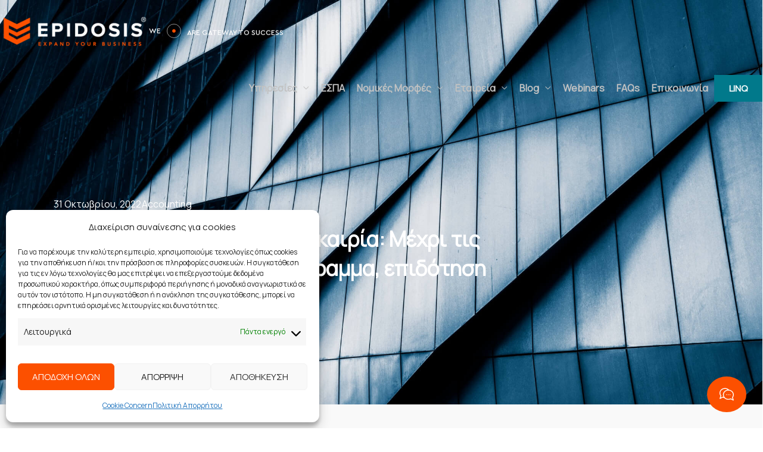

--- FILE ---
content_type: text/html; charset=UTF-8
request_url: https://epidosis.gr/deuterh-epixeirhmatikh-eukairia-mexri-4-11-oi-aithseis/
body_size: 46761
content:
<!DOCTYPE html>
<html lang="el" prefix="og: https://ogp.me/ns#">
<head>
<meta charset="UTF-8">
<meta name="viewport" content="width=device-width, initial-scale=1">
	<link rel="profile" href="https://gmpg.org/xfn/11"> 
	<link rel="alternate" hreflang="el" href="https://epidosis.gr/deuterh-epixeirhmatikh-eukairia-mexri-4-11-oi-aithseis/" />
<link rel="alternate" hreflang="x-default" href="https://epidosis.gr/deuterh-epixeirhmatikh-eukairia-mexri-4-11-oi-aithseis/" />

<!-- Google Tag Manager by PYS -->
    <script data-cfasync="false" data-pagespeed-no-defer>
	    window.dataLayerPYS = window.dataLayerPYS || [];
	</script>
<!-- End Google Tag Manager by PYS -->
<!-- Search Engine Optimization by Rank Math - https://rankmath.com/ -->
<title>Δεύτερη Επιχειρηματική Ευκαιρία: Μέχρι τις 4/11 οι αιτήσεις για το πρόγραμμα, επιδότηση έως 36.000 € | Epidosis</title>
<meta name="description" content="Σκοπός του προγράμματος είναι να δώσει μια δεύτερη επιχειρηματική ευκαιρία σε πρώην επιχειρηματίες ώστε να επανενταχτούν στην αγορά εργασίας. Η επιχορήγηση"/>
<meta name="robots" content="follow, index, max-snippet:-1, max-video-preview:-1, max-image-preview:large"/>
<link rel="canonical" href="https://epidosis.gr/deuterh-epixeirhmatikh-eukairia-mexri-4-11-oi-aithseis/" />
<meta property="og:locale" content="el_GR" />
<meta property="og:type" content="article" />
<meta property="og:title" content="Δεύτερη Επιχειρηματική Ευκαιρία: Μέχρι τις 4/11 οι αιτήσεις για το πρόγραμμα, επιδότηση έως 36.000 € | Epidosis" />
<meta property="og:description" content="Σκοπός του προγράμματος είναι να δώσει μια δεύτερη επιχειρηματική ευκαιρία σε πρώην επιχειρηματίες ώστε να επανενταχτούν στην αγορά εργασίας. Η επιχορήγηση" />
<meta property="og:url" content="https://epidosis.gr/deuterh-epixeirhmatikh-eukairia-mexri-4-11-oi-aithseis/" />
<meta property="og:site_name" content="Epidosis" />
<meta property="article:section" content="Accounting" />
<meta property="og:updated_time" content="2023-04-04T09:28:16+03:00" />
<meta property="og:image" content="https://epidosis.gr/wp-content/uploads/2022/10/Epidosis-Blog-Images-1-1.png" />
<meta property="og:image:secure_url" content="https://epidosis.gr/wp-content/uploads/2022/10/Epidosis-Blog-Images-1-1.png" />
<meta property="og:image:width" content="1080" />
<meta property="og:image:height" content="540" />
<meta property="og:image:alt" content="Δεύτερη Επιχειρηματική Ευκαιρία" />
<meta property="og:image:type" content="image/png" />
<meta property="article:published_time" content="2022-10-31T14:21:28+02:00" />
<meta property="article:modified_time" content="2023-04-04T09:28:16+03:00" />
<meta name="twitter:card" content="summary_large_image" />
<meta name="twitter:title" content="Δεύτερη Επιχειρηματική Ευκαιρία: Μέχρι τις 4/11 οι αιτήσεις για το πρόγραμμα, επιδότηση έως 36.000 € | Epidosis" />
<meta name="twitter:description" content="Σκοπός του προγράμματος είναι να δώσει μια δεύτερη επιχειρηματική ευκαιρία σε πρώην επιχειρηματίες ώστε να επανενταχτούν στην αγορά εργασίας. Η επιχορήγηση" />
<meta name="twitter:image" content="https://epidosis.gr/wp-content/uploads/2022/10/Epidosis-Blog-Images-1-1.png" />
<meta name="twitter:label1" content="Written by" />
<meta name="twitter:data1" content="pa@epidosis.gr" />
<meta name="twitter:label2" content="Time to read" />
<meta name="twitter:data2" content="1 minute" />
<script type="application/ld+json" class="rank-math-schema">{"@context":"https://schema.org","@graph":[{"@type":["Person","Organization"],"@id":"https://epidosis.gr/#person","name":"Epidosis","logo":{"@type":"ImageObject","@id":"https://epidosis.gr/#logo","url":"https://epidosis.gr/wp-content/uploads/2024/08/logo-black-1-150x100.png","contentUrl":"https://epidosis.gr/wp-content/uploads/2024/08/logo-black-1-150x100.png","caption":"Epidosis","inLanguage":"el"},"image":{"@type":"ImageObject","@id":"https://epidosis.gr/#logo","url":"https://epidosis.gr/wp-content/uploads/2024/08/logo-black-1-150x100.png","contentUrl":"https://epidosis.gr/wp-content/uploads/2024/08/logo-black-1-150x100.png","caption":"Epidosis","inLanguage":"el"}},{"@type":"WebSite","@id":"https://epidosis.gr/#website","url":"https://epidosis.gr","name":"Epidosis","publisher":{"@id":"https://epidosis.gr/#person"},"inLanguage":"el"},{"@type":"ImageObject","@id":"https://epidosis.gr/wp-content/uploads/2022/10/Epidosis-Blog-Images-1-1.png","url":"https://epidosis.gr/wp-content/uploads/2022/10/Epidosis-Blog-Images-1-1.png","width":"1080","height":"540","inLanguage":"el"},{"@type":"BreadcrumbList","@id":"https://epidosis.gr/deuterh-epixeirhmatikh-eukairia-mexri-4-11-oi-aithseis/#breadcrumb","itemListElement":[{"@type":"ListItem","position":"1","item":{"@id":"https://epidosis.gr","name":"Home"}},{"@type":"ListItem","position":"2","item":{"@id":"https://epidosis.gr/category/accounting/","name":"Accounting"}},{"@type":"ListItem","position":"3","item":{"@id":"https://epidosis.gr/deuterh-epixeirhmatikh-eukairia-mexri-4-11-oi-aithseis/","name":"\u0394\u03b5\u03cd\u03c4\u03b5\u03c1\u03b7 \u0395\u03c0\u03b9\u03c7\u03b5\u03b9\u03c1\u03b7\u03bc\u03b1\u03c4\u03b9\u03ba\u03ae \u0395\u03c5\u03ba\u03b1\u03b9\u03c1\u03af\u03b1: \u039c\u03ad\u03c7\u03c1\u03b9 \u03c4\u03b9\u03c2 4/11 \u03bf\u03b9 \u03b1\u03b9\u03c4\u03ae\u03c3\u03b5\u03b9\u03c2 \u03b3\u03b9\u03b1 \u03c4\u03bf \u03c0\u03c1\u03cc\u03b3\u03c1\u03b1\u03bc\u03bc\u03b1, \u03b5\u03c0\u03b9\u03b4\u03cc\u03c4\u03b7\u03c3\u03b7 \u03ad\u03c9\u03c2 36.000 \u20ac"}}]},{"@type":"WebPage","@id":"https://epidosis.gr/deuterh-epixeirhmatikh-eukairia-mexri-4-11-oi-aithseis/#webpage","url":"https://epidosis.gr/deuterh-epixeirhmatikh-eukairia-mexri-4-11-oi-aithseis/","name":"\u0394\u03b5\u03cd\u03c4\u03b5\u03c1\u03b7 \u0395\u03c0\u03b9\u03c7\u03b5\u03b9\u03c1\u03b7\u03bc\u03b1\u03c4\u03b9\u03ba\u03ae \u0395\u03c5\u03ba\u03b1\u03b9\u03c1\u03af\u03b1: \u039c\u03ad\u03c7\u03c1\u03b9 \u03c4\u03b9\u03c2 4/11 \u03bf\u03b9 \u03b1\u03b9\u03c4\u03ae\u03c3\u03b5\u03b9\u03c2 \u03b3\u03b9\u03b1 \u03c4\u03bf \u03c0\u03c1\u03cc\u03b3\u03c1\u03b1\u03bc\u03bc\u03b1, \u03b5\u03c0\u03b9\u03b4\u03cc\u03c4\u03b7\u03c3\u03b7 \u03ad\u03c9\u03c2 36.000 \u20ac | Epidosis","datePublished":"2022-10-31T14:21:28+02:00","dateModified":"2023-04-04T09:28:16+03:00","isPartOf":{"@id":"https://epidosis.gr/#website"},"primaryImageOfPage":{"@id":"https://epidosis.gr/wp-content/uploads/2022/10/Epidosis-Blog-Images-1-1.png"},"inLanguage":"el","breadcrumb":{"@id":"https://epidosis.gr/deuterh-epixeirhmatikh-eukairia-mexri-4-11-oi-aithseis/#breadcrumb"}},{"@type":"Person","@id":"https://epidosis.gr/author/paepidosis-gr/","name":"pa@epidosis.gr","url":"https://epidosis.gr/author/paepidosis-gr/","image":{"@type":"ImageObject","@id":"https://secure.gravatar.com/avatar/da668876df006052896306c89916b525b278f8fbe52f9063dcce40780f7dc49d?s=96&amp;d=mm&amp;r=g","url":"https://secure.gravatar.com/avatar/da668876df006052896306c89916b525b278f8fbe52f9063dcce40780f7dc49d?s=96&amp;d=mm&amp;r=g","caption":"pa@epidosis.gr","inLanguage":"el"}},{"@type":"BlogPosting","headline":"\u0394\u03b5\u03cd\u03c4\u03b5\u03c1\u03b7 \u0395\u03c0\u03b9\u03c7\u03b5\u03b9\u03c1\u03b7\u03bc\u03b1\u03c4\u03b9\u03ba\u03ae \u0395\u03c5\u03ba\u03b1\u03b9\u03c1\u03af\u03b1: \u039c\u03ad\u03c7\u03c1\u03b9 \u03c4\u03b9\u03c2 4/11 \u03bf\u03b9 \u03b1\u03b9\u03c4\u03ae\u03c3\u03b5\u03b9\u03c2 \u03b3\u03b9\u03b1 \u03c4\u03bf \u03c0\u03c1\u03cc\u03b3\u03c1\u03b1\u03bc\u03bc\u03b1, \u03b5\u03c0\u03b9\u03b4\u03cc\u03c4\u03b7\u03c3\u03b7 \u03ad\u03c9\u03c2 36.000 \u20ac |","keywords":"\u0394\u03b5\u03cd\u03c4\u03b5\u03c1\u03b7 \u0395\u03c0\u03b9\u03c7\u03b5\u03b9\u03c1\u03b7\u03bc\u03b1\u03c4\u03b9\u03ba\u03ae \u0395\u03c5\u03ba\u03b1\u03b9\u03c1\u03af\u03b1","datePublished":"2022-10-31T14:21:28+02:00","dateModified":"2023-04-04T09:28:16+03:00","articleSection":"Accounting","author":{"@id":"https://epidosis.gr/author/paepidosis-gr/","name":"pa@epidosis.gr"},"publisher":{"@id":"https://epidosis.gr/#person"},"description":"\u03a3\u03ba\u03bf\u03c0\u03cc\u03c2 \u03c4\u03bf\u03c5 \u03c0\u03c1\u03bf\u03b3\u03c1\u03ac\u03bc\u03bc\u03b1\u03c4\u03bf\u03c2 \u03b5\u03af\u03bd\u03b1\u03b9 \u03bd\u03b1 \u03b4\u03ce\u03c3\u03b5\u03b9 \u03bc\u03b9\u03b1 \u03b4\u03b5\u03cd\u03c4\u03b5\u03c1\u03b7 \u03b5\u03c0\u03b9\u03c7\u03b5\u03b9\u03c1\u03b7\u03bc\u03b1\u03c4\u03b9\u03ba\u03ae \u03b5\u03c5\u03ba\u03b1\u03b9\u03c1\u03af\u03b1 \u03c3\u03b5 \u03c0\u03c1\u03ce\u03b7\u03bd \u03b5\u03c0\u03b9\u03c7\u03b5\u03b9\u03c1\u03b7\u03bc\u03b1\u03c4\u03af\u03b5\u03c2 \u03ce\u03c3\u03c4\u03b5 \u03bd\u03b1 \u03b5\u03c0\u03b1\u03bd\u03b5\u03bd\u03c4\u03b1\u03c7\u03c4\u03bf\u03cd\u03bd \u03c3\u03c4\u03b7\u03bd \u03b1\u03b3\u03bf\u03c1\u03ac \u03b5\u03c1\u03b3\u03b1\u03c3\u03af\u03b1\u03c2. \u0397 \u03b5\u03c0\u03b9\u03c7\u03bf\u03c1\u03ae\u03b3\u03b7\u03c3\u03b7","name":"\u0394\u03b5\u03cd\u03c4\u03b5\u03c1\u03b7 \u0395\u03c0\u03b9\u03c7\u03b5\u03b9\u03c1\u03b7\u03bc\u03b1\u03c4\u03b9\u03ba\u03ae \u0395\u03c5\u03ba\u03b1\u03b9\u03c1\u03af\u03b1: \u039c\u03ad\u03c7\u03c1\u03b9 \u03c4\u03b9\u03c2 4/11 \u03bf\u03b9 \u03b1\u03b9\u03c4\u03ae\u03c3\u03b5\u03b9\u03c2 \u03b3\u03b9\u03b1 \u03c4\u03bf \u03c0\u03c1\u03cc\u03b3\u03c1\u03b1\u03bc\u03bc\u03b1, \u03b5\u03c0\u03b9\u03b4\u03cc\u03c4\u03b7\u03c3\u03b7 \u03ad\u03c9\u03c2 36.000 \u20ac |","@id":"https://epidosis.gr/deuterh-epixeirhmatikh-eukairia-mexri-4-11-oi-aithseis/#richSnippet","isPartOf":{"@id":"https://epidosis.gr/deuterh-epixeirhmatikh-eukairia-mexri-4-11-oi-aithseis/#webpage"},"image":{"@id":"https://epidosis.gr/wp-content/uploads/2022/10/Epidosis-Blog-Images-1-1.png"},"inLanguage":"el","mainEntityOfPage":{"@id":"https://epidosis.gr/deuterh-epixeirhmatikh-eukairia-mexri-4-11-oi-aithseis/#webpage"}}]}</script>
<!-- /Rank Math WordPress SEO plugin -->

<script type='application/javascript'  id='pys-version-script'>console.log('PixelYourSite Free version 11.1.5.2');</script>
<link rel='dns-prefetch' href='//js-eu1.hs-scripts.com' />
<link rel='dns-prefetch' href='//fonts.googleapis.com' />
<link rel="alternate" type="application/rss+xml" title="Ροή RSS &raquo; Epidosis" href="https://epidosis.gr/feed/" />
<link rel="alternate" type="application/rss+xml" title="Ροή Σχολίων &raquo; Epidosis" href="https://epidosis.gr/comments/feed/" />
<link rel="alternate" title="oEmbed (JSON)" type="application/json+oembed" href="https://epidosis.gr/wp-json/oembed/1.0/embed?url=https%3A%2F%2Fepidosis.gr%2Fdeuterh-epixeirhmatikh-eukairia-mexri-4-11-oi-aithseis%2F" />
<link rel="alternate" title="oEmbed (XML)" type="text/xml+oembed" href="https://epidosis.gr/wp-json/oembed/1.0/embed?url=https%3A%2F%2Fepidosis.gr%2Fdeuterh-epixeirhmatikh-eukairia-mexri-4-11-oi-aithseis%2F&#038;format=xml" />
<style id='wp-img-auto-sizes-contain-inline-css'>
img:is([sizes=auto i],[sizes^="auto," i]){contain-intrinsic-size:3000px 1500px}
/*# sourceURL=wp-img-auto-sizes-contain-inline-css */
</style>
<style id='cf-frontend-style-inline-css'>
@font-face {
	font-family: 'Cera';
	font-weight: 100;
	src: url('https://epidosis.gr/wp-content/uploads/2024/09/CeraPro-Thin.woff') format('woff');
}
@font-face {
	font-family: 'Cera';
	font-weight: 300;
	src: url('https://epidosis.gr/wp-content/uploads/2024/09/CeraPro-Light.woff') format('woff');
}
@font-face {
	font-family: 'Cera';
	font-weight: 400;
	src: url('https://epidosis.gr/wp-content/uploads/2024/09/CeraPro-Regular.woff') format('woff');
}
@font-face {
	font-family: 'Cera';
	font-weight: 500;
	src: url('https://epidosis.gr/wp-content/uploads/2024/09/CeraPro-Medium.woff') format('woff');
}
@font-face {
	font-family: 'Cera';
	font-weight: 700;
	src: url('https://epidosis.gr/wp-content/uploads/2024/09/CeraPro-Bold.woff') format('woff');
}
@font-face {
	font-family: 'Cera';
	font-weight: 900;
	src: url('https://epidosis.gr/wp-content/uploads/2024/09/CeraPro-Black.woff') format('woff');
}
/*# sourceURL=cf-frontend-style-inline-css */
</style>
<link rel='stylesheet' id='astra-theme-css-css' href='https://epidosis.gr/wp-content/themes/astra/assets/css/minified/frontend.min.css?ver=4.12.1' media='all' />
<style id='astra-theme-css-inline-css'>
.ast-no-sidebar .entry-content .alignfull {margin-left: calc( -50vw + 50%);margin-right: calc( -50vw + 50%);max-width: 100vw;width: 100vw;}.ast-no-sidebar .entry-content .alignwide {margin-left: calc(-41vw + 50%);margin-right: calc(-41vw + 50%);max-width: unset;width: unset;}.ast-no-sidebar .entry-content .alignfull .alignfull,.ast-no-sidebar .entry-content .alignfull .alignwide,.ast-no-sidebar .entry-content .alignwide .alignfull,.ast-no-sidebar .entry-content .alignwide .alignwide,.ast-no-sidebar .entry-content .wp-block-column .alignfull,.ast-no-sidebar .entry-content .wp-block-column .alignwide{width: 100%;margin-left: auto;margin-right: auto;}.wp-block-gallery,.blocks-gallery-grid {margin: 0;}.wp-block-separator {max-width: 100px;}.wp-block-separator.is-style-wide,.wp-block-separator.is-style-dots {max-width: none;}.entry-content .has-2-columns .wp-block-column:first-child {padding-right: 10px;}.entry-content .has-2-columns .wp-block-column:last-child {padding-left: 10px;}@media (max-width: 782px) {.entry-content .wp-block-columns .wp-block-column {flex-basis: 100%;}.entry-content .has-2-columns .wp-block-column:first-child {padding-right: 0;}.entry-content .has-2-columns .wp-block-column:last-child {padding-left: 0;}}body .entry-content .wp-block-latest-posts {margin-left: 0;}body .entry-content .wp-block-latest-posts li {list-style: none;}.ast-no-sidebar .ast-container .entry-content .wp-block-latest-posts {margin-left: 0;}.ast-header-break-point .entry-content .alignwide {margin-left: auto;margin-right: auto;}.entry-content .blocks-gallery-item img {margin-bottom: auto;}.wp-block-pullquote {border-top: 4px solid #555d66;border-bottom: 4px solid #555d66;color: #40464d;}:root{--ast-post-nav-space:0;--ast-container-default-xlg-padding:6.67em;--ast-container-default-lg-padding:5.67em;--ast-container-default-slg-padding:4.34em;--ast-container-default-md-padding:3.34em;--ast-container-default-sm-padding:6.67em;--ast-container-default-xs-padding:2.4em;--ast-container-default-xxs-padding:1.4em;--ast-code-block-background:#EEEEEE;--ast-comment-inputs-background:#FAFAFA;--ast-normal-container-width:1600px;--ast-narrow-container-width:750px;--ast-blog-title-font-weight:normal;--ast-blog-meta-weight:inherit;--ast-global-color-primary:var(--ast-global-color-5);--ast-global-color-secondary:var(--ast-global-color-4);--ast-global-color-alternate-background:var(--ast-global-color-7);--ast-global-color-subtle-background:var(--ast-global-color-6);--ast-bg-style-guide:var( --ast-global-color-secondary,--ast-global-color-5 );--ast-shadow-style-guide:0px 0px 4px 0 #00000057;--ast-global-dark-bg-style:#fff;--ast-global-dark-lfs:#fbfbfb;--ast-widget-bg-color:#fafafa;--ast-wc-container-head-bg-color:#fbfbfb;--ast-title-layout-bg:#eeeeee;--ast-search-border-color:#e7e7e7;--ast-lifter-hover-bg:#e6e6e6;--ast-gallery-block-color:#000;--srfm-color-input-label:var(--ast-global-color-2);}html{font-size:100%;}a,.page-title{color:#fc5000;}a:hover,a:focus{color:#242424;}body,button,input,select,textarea,.ast-button,.ast-custom-button{font-family:'Manrope',sans-serif;font-weight:400;font-size:16px;font-size:1rem;}blockquote{color:#000000;}p,.entry-content p{margin-bottom:1em;}h1,h2,h3,h4,h5,h6,.entry-content :where(h1,h2,h3,h4,h5,h6),.site-title,.site-title a{font-family:Cera,Helvetica,Arial,sans-serif;line-height:1.3em;}.site-title{font-size:35px;font-size:2.1875rem;display:none;}header .custom-logo-link img{max-width:250px;width:250px;}.astra-logo-svg{width:250px;}.site-header .site-description{font-size:15px;font-size:0.9375rem;display:none;}.entry-title{font-size:40px;font-size:2.5rem;}.archive .ast-article-post .ast-article-inner,.blog .ast-article-post .ast-article-inner,.archive .ast-article-post .ast-article-inner:hover,.blog .ast-article-post .ast-article-inner:hover{overflow:hidden;}h1,.entry-content :where(h1){font-size:64px;font-size:4rem;font-family:Cera,Helvetica,Arial,sans-serif;line-height:1.4em;}h2,.entry-content :where(h2){font-size:40px;font-size:2.5rem;font-family:Cera,Helvetica,Arial,sans-serif;line-height:1.3em;}h3,.entry-content :where(h3){font-size:32px;font-size:2rem;font-family:Cera,Helvetica,Arial,sans-serif;line-height:1.3em;}h4,.entry-content :where(h4){font-size:24px;font-size:1.5rem;line-height:1.2em;font-family:Cera,Helvetica,Arial,sans-serif;}h5,.entry-content :where(h5){font-size:20px;font-size:1.25rem;line-height:1.2em;font-family:Cera,Helvetica,Arial,sans-serif;}h6,.entry-content :where(h6){font-size:16px;font-size:1rem;line-height:1.25em;font-family:Cera,Helvetica,Arial,sans-serif;}::selection{background-color:#fc5000;color:#ffffff;}body,h1,h2,h3,h4,h5,h6,.entry-title a,.entry-content :where(h1,h2,h3,h4,h5,h6){color:#242424;}.tagcloud a:hover,.tagcloud a:focus,.tagcloud a.current-item{color:#ffffff;border-color:#fc5000;background-color:#fc5000;}input:focus,input[type="text"]:focus,input[type="email"]:focus,input[type="url"]:focus,input[type="password"]:focus,input[type="reset"]:focus,input[type="search"]:focus,textarea:focus{border-color:#fc5000;}input[type="radio"]:checked,input[type=reset],input[type="checkbox"]:checked,input[type="checkbox"]:hover:checked,input[type="checkbox"]:focus:checked,input[type=range]::-webkit-slider-thumb{border-color:#fc5000;background-color:#fc5000;box-shadow:none;}.site-footer a:hover + .post-count,.site-footer a:focus + .post-count{background:#fc5000;border-color:#fc5000;}.single .nav-links .nav-previous,.single .nav-links .nav-next{color:#fc5000;}.entry-meta,.entry-meta *{line-height:1.45;color:#fc5000;}.entry-meta a:not(.ast-button):hover,.entry-meta a:not(.ast-button):hover *,.entry-meta a:not(.ast-button):focus,.entry-meta a:not(.ast-button):focus *,.page-links > .page-link,.page-links .page-link:hover,.post-navigation a:hover{color:#242424;}#cat option,.secondary .calendar_wrap thead a,.secondary .calendar_wrap thead a:visited{color:#fc5000;}.secondary .calendar_wrap #today,.ast-progress-val span{background:#fc5000;}.secondary a:hover + .post-count,.secondary a:focus + .post-count{background:#fc5000;border-color:#fc5000;}.calendar_wrap #today > a{color:#ffffff;}.page-links .page-link,.single .post-navigation a{color:#fc5000;}.ast-search-menu-icon .search-form button.search-submit{padding:0 4px;}.ast-search-menu-icon form.search-form{padding-right:0;}.ast-search-menu-icon.slide-search input.search-field{width:0;}.ast-header-search .ast-search-menu-icon.ast-dropdown-active .search-form,.ast-header-search .ast-search-menu-icon.ast-dropdown-active .search-field:focus{transition:all 0.2s;}.search-form input.search-field:focus{outline:none;}.widget-title,.widget .wp-block-heading{font-size:22px;font-size:1.375rem;color:#242424;}.single .ast-author-details .author-title{color:#242424;}.ast-search-menu-icon.slide-search a:focus-visible:focus-visible,.astra-search-icon:focus-visible,#close:focus-visible,a:focus-visible,.ast-menu-toggle:focus-visible,.site .skip-link:focus-visible,.wp-block-loginout input:focus-visible,.wp-block-search.wp-block-search__button-inside .wp-block-search__inside-wrapper,.ast-header-navigation-arrow:focus-visible,.ast-orders-table__row .ast-orders-table__cell:focus-visible,a#ast-apply-coupon:focus-visible,#ast-apply-coupon:focus-visible,#close:focus-visible,.button.search-submit:focus-visible,#search_submit:focus,.normal-search:focus-visible,.ast-header-account-wrap:focus-visible,.astra-cart-drawer-close:focus,.ast-single-variation:focus,.ast-button:focus,.ast-builder-button-wrap:has(.ast-custom-button-link:focus),.ast-builder-button-wrap .ast-custom-button-link:focus{outline-style:dotted;outline-color:inherit;outline-width:thin;}input:focus,input[type="text"]:focus,input[type="email"]:focus,input[type="url"]:focus,input[type="password"]:focus,input[type="reset"]:focus,input[type="search"]:focus,input[type="number"]:focus,textarea:focus,.wp-block-search__input:focus,[data-section="section-header-mobile-trigger"] .ast-button-wrap .ast-mobile-menu-trigger-minimal:focus,.ast-mobile-popup-drawer.active .menu-toggle-close:focus,#ast-scroll-top:focus,#coupon_code:focus,#ast-coupon-code:focus{border-style:dotted;border-color:inherit;border-width:thin;}input{outline:none;}.site-logo-img img{ transition:all 0.2s linear;}body .ast-oembed-container *{position:absolute;top:0;width:100%;height:100%;left:0;}body .wp-block-embed-pocket-casts .ast-oembed-container *{position:unset;}.ast-single-post-featured-section + article {margin-top: 2em;}.site-content .ast-single-post-featured-section img {width: 100%;overflow: hidden;object-fit: cover;}.site > .ast-single-related-posts-container {margin-top: 0;}@media (min-width: 922px) {.ast-desktop .ast-container--narrow {max-width: var(--ast-narrow-container-width);margin: 0 auto;}}.ast-page-builder-template .hentry {margin: 0;}.ast-page-builder-template .site-content > .ast-container {max-width: 100%;padding: 0;}.ast-page-builder-template .site .site-content #primary {padding: 0;margin: 0;}.ast-page-builder-template .no-results {text-align: center;margin: 4em auto;}.ast-page-builder-template .ast-pagination {padding: 2em;}.ast-page-builder-template .entry-header.ast-no-title.ast-no-thumbnail {margin-top: 0;}.ast-page-builder-template .entry-header.ast-header-without-markup {margin-top: 0;margin-bottom: 0;}.ast-page-builder-template .entry-header.ast-no-title.ast-no-meta {margin-bottom: 0;}.ast-page-builder-template.single .post-navigation {padding-bottom: 2em;}.ast-page-builder-template.single-post .site-content > .ast-container {max-width: 100%;}.ast-page-builder-template .entry-header {margin-top: 4em;margin-left: auto;margin-right: auto;padding-left: 20px;padding-right: 20px;}.single.ast-page-builder-template .entry-header {padding-left: 20px;padding-right: 20px;}.ast-page-builder-template .ast-archive-description {margin: 4em auto 0;padding-left: 20px;padding-right: 20px;}.ast-page-builder-template.ast-no-sidebar .entry-content .alignwide {margin-left: 0;margin-right: 0;}@media (max-width:921.9px){#ast-desktop-header{display:none;}}@media (min-width:922px){#ast-mobile-header{display:none;}}@media( max-width: 420px ) {.single .nav-links .nav-previous,.single .nav-links .nav-next {width: 100%;text-align: center;}}.wp-block-buttons.aligncenter{justify-content:center;}@media (max-width:921px){.ast-theme-transparent-header #primary,.ast-theme-transparent-header #secondary{padding:0;}}@media (max-width:921px){.ast-plain-container.ast-no-sidebar #primary{padding:0;}}.ast-plain-container.ast-no-sidebar #primary{margin-top:0;margin-bottom:0;}@media (min-width:1200px){.wp-block-group .has-background{padding:20px;}}@media (min-width:1200px){.ast-no-sidebar.ast-separate-container .entry-content .wp-block-group.alignwide,.ast-no-sidebar.ast-separate-container .entry-content .wp-block-cover.alignwide{margin-left:-20px;margin-right:-20px;padding-left:20px;padding-right:20px;}.ast-no-sidebar.ast-separate-container .entry-content .wp-block-cover.alignfull,.ast-no-sidebar.ast-separate-container .entry-content .wp-block-group.alignfull{margin-left:-6.67em;margin-right:-6.67em;padding-left:6.67em;padding-right:6.67em;}}@media (min-width:1200px){.wp-block-cover-image.alignwide .wp-block-cover__inner-container,.wp-block-cover.alignwide .wp-block-cover__inner-container,.wp-block-cover-image.alignfull .wp-block-cover__inner-container,.wp-block-cover.alignfull .wp-block-cover__inner-container{width:100%;}}.wp-block-columns{margin-bottom:unset;}.wp-block-image.size-full{margin:2rem 0;}.wp-block-separator.has-background{padding:0;}.wp-block-gallery{margin-bottom:1.6em;}.wp-block-group{padding-top:4em;padding-bottom:4em;}.wp-block-group__inner-container .wp-block-columns:last-child,.wp-block-group__inner-container :last-child,.wp-block-table table{margin-bottom:0;}.blocks-gallery-grid{width:100%;}.wp-block-navigation-link__content{padding:5px 0;}.wp-block-group .wp-block-group .has-text-align-center,.wp-block-group .wp-block-column .has-text-align-center{max-width:100%;}.has-text-align-center{margin:0 auto;}@media (min-width:1200px){.wp-block-cover__inner-container,.alignwide .wp-block-group__inner-container,.alignfull .wp-block-group__inner-container{max-width:1200px;margin:0 auto;}.wp-block-group.alignnone,.wp-block-group.aligncenter,.wp-block-group.alignleft,.wp-block-group.alignright,.wp-block-group.alignwide,.wp-block-columns.alignwide{margin:2rem 0 1rem 0;}}@media (max-width:1200px){.wp-block-group{padding:3em;}.wp-block-group .wp-block-group{padding:1.5em;}.wp-block-columns,.wp-block-column{margin:1rem 0;}}@media (min-width:921px){.wp-block-columns .wp-block-group{padding:2em;}}@media (max-width:544px){.wp-block-cover-image .wp-block-cover__inner-container,.wp-block-cover .wp-block-cover__inner-container{width:unset;}.wp-block-cover,.wp-block-cover-image{padding:2em 0;}.wp-block-group,.wp-block-cover{padding:2em;}.wp-block-media-text__media img,.wp-block-media-text__media video{width:unset;max-width:100%;}.wp-block-media-text.has-background .wp-block-media-text__content{padding:1em;}}.wp-block-image.aligncenter{margin-left:auto;margin-right:auto;}.wp-block-table.aligncenter{margin-left:auto;margin-right:auto;}@media (min-width:544px){.entry-content .wp-block-media-text.has-media-on-the-right .wp-block-media-text__content{padding:0 8% 0 0;}.entry-content .wp-block-media-text .wp-block-media-text__content{padding:0 0 0 8%;}.ast-plain-container .site-content .entry-content .has-custom-content-position.is-position-bottom-left > *,.ast-plain-container .site-content .entry-content .has-custom-content-position.is-position-bottom-right > *,.ast-plain-container .site-content .entry-content .has-custom-content-position.is-position-top-left > *,.ast-plain-container .site-content .entry-content .has-custom-content-position.is-position-top-right > *,.ast-plain-container .site-content .entry-content .has-custom-content-position.is-position-center-right > *,.ast-plain-container .site-content .entry-content .has-custom-content-position.is-position-center-left > *{margin:0;}}@media (max-width:544px){.entry-content .wp-block-media-text .wp-block-media-text__content{padding:8% 0;}.wp-block-media-text .wp-block-media-text__media img{width:auto;max-width:100%;}}.wp-block-buttons .wp-block-button.is-style-outline .wp-block-button__link.wp-element-button,.ast-outline-button,.wp-block-uagb-buttons-child .uagb-buttons-repeater.ast-outline-button{border-color:var(--ast-global-color-0);border-top-width:2px;border-right-width:2px;border-bottom-width:2px;border-left-width:2px;font-family:'Sora',sans-serif;font-weight:600;font-size:14px;font-size:0.875rem;line-height:1em;border-top-left-radius:24px;border-top-right-radius:24px;border-bottom-right-radius:24px;border-bottom-left-radius:24px;}.wp-block-button.is-style-outline .wp-block-button__link:hover,.wp-block-buttons .wp-block-button.is-style-outline .wp-block-button__link:focus,.wp-block-buttons .wp-block-button.is-style-outline > .wp-block-button__link:not(.has-text-color):hover,.wp-block-buttons .wp-block-button.wp-block-button__link.is-style-outline:not(.has-text-color):hover,.ast-outline-button:hover,.ast-outline-button:focus,.wp-block-uagb-buttons-child .uagb-buttons-repeater.ast-outline-button:hover,.wp-block-uagb-buttons-child .uagb-buttons-repeater.ast-outline-button:focus{background-color:var(--ast-global-color-1);}.wp-block-button .wp-block-button__link.wp-element-button.is-style-outline:not(.has-background),.wp-block-button.is-style-outline>.wp-block-button__link.wp-element-button:not(.has-background),.ast-outline-button{background-color:var(--ast-global-color-0);}@media (max-width:544px){.wp-block-buttons .wp-block-button.is-style-outline .wp-block-button__link.wp-element-button,.ast-outline-button,.wp-block-uagb-buttons-child .uagb-buttons-repeater.ast-outline-button{font-size:13px;font-size:0.8125rem;}}.entry-content[data-ast-blocks-layout] > figure{margin-bottom:1em;}.elementor-widget-container .elementor-loop-container .e-loop-item[data-elementor-type="loop-item"]{width:100%;}@media (max-width:921px){.ast-left-sidebar #content > .ast-container{display:flex;flex-direction:column-reverse;width:100%;}.ast-separate-container .ast-article-post,.ast-separate-container .ast-article-single{padding:1.5em 2.14em;}.ast-author-box img.avatar{margin:20px 0 0 0;}}@media (min-width:922px){.ast-separate-container.ast-right-sidebar #primary,.ast-separate-container.ast-left-sidebar #primary{border:0;}.search-no-results.ast-separate-container #primary{margin-bottom:4em;}}.elementor-widget-button .elementor-button{border-style:solid;text-decoration:none;border-top-width:0;border-right-width:0;border-left-width:0;border-bottom-width:0;}body .elementor-button.elementor-size-sm,body .elementor-button.elementor-size-xs,body .elementor-button.elementor-size-md,body .elementor-button.elementor-size-lg,body .elementor-button.elementor-size-xl,body .elementor-button{padding-top:15px;padding-right:30px;padding-bottom:15px;padding-left:30px;}@media (max-width:544px){.elementor-widget-button .elementor-button.elementor-size-sm,.elementor-widget-button .elementor-button.elementor-size-xs,.elementor-widget-button .elementor-button.elementor-size-md,.elementor-widget-button .elementor-button.elementor-size-lg,.elementor-widget-button .elementor-button.elementor-size-xl,.elementor-widget-button .elementor-button{padding-top:14px;padding-right:22px;padding-bottom:14px;padding-left:22px;}}.elementor-widget-button .elementor-button{border-color:var(--ast-global-color-0);background-color:var(--ast-global-color-0);}.elementor-widget-button .elementor-button:hover,.elementor-widget-button .elementor-button:focus{color:var(--ast-global-color-4);background-color:var(--ast-global-color-1);border-color:var(--ast-global-color-1);}.wp-block-button .wp-block-button__link ,.elementor-widget-button .elementor-button,.elementor-widget-button .elementor-button:visited{color:var(--ast-global-color-4);}.elementor-widget-button .elementor-button{font-family:Cera,Helvetica,Arial,sans-serif;font-weight:500;font-size:16px;font-size:1rem;line-height:1em;text-transform:capitalize;}body .elementor-button.elementor-size-sm,body .elementor-button.elementor-size-xs,body .elementor-button.elementor-size-md,body .elementor-button.elementor-size-lg,body .elementor-button.elementor-size-xl,body .elementor-button{font-size:16px;font-size:1rem;}.wp-block-button .wp-block-button__link:hover,.wp-block-button .wp-block-button__link:focus{color:var(--ast-global-color-4);background-color:var(--ast-global-color-1);border-color:var(--ast-global-color-1);}.elementor-widget-heading h1.elementor-heading-title{line-height:1.4em;}.elementor-widget-heading h2.elementor-heading-title{line-height:1.3em;}.elementor-widget-heading h3.elementor-heading-title{line-height:1.3em;}.elementor-widget-heading h4.elementor-heading-title{line-height:1.2em;}.elementor-widget-heading h5.elementor-heading-title{line-height:1.2em;}.elementor-widget-heading h6.elementor-heading-title{line-height:1.25em;}.wp-block-button .wp-block-button__link{border-top-width:0;border-right-width:0;border-left-width:0;border-bottom-width:0;border-color:var(--ast-global-color-0);background-color:var(--ast-global-color-0);color:var(--ast-global-color-4);font-family:Cera,Helvetica,Arial,sans-serif;font-weight:500;line-height:1em;text-transform:capitalize;font-size:16px;font-size:1rem;padding-top:15px;padding-right:30px;padding-bottom:15px;padding-left:30px;}@media (max-width:544px){.wp-block-button .wp-block-button__link{font-size:13px;font-size:0.8125rem;padding-top:14px;padding-right:22px;padding-bottom:14px;padding-left:22px;}}.menu-toggle,button,.ast-button,.ast-custom-button,.button,input#submit,input[type="button"],input[type="submit"],input[type="reset"]{border-style:solid;border-top-width:0;border-right-width:0;border-left-width:0;border-bottom-width:0;color:var(--ast-global-color-4);border-color:var(--ast-global-color-0);background-color:var(--ast-global-color-0);padding-top:15px;padding-right:30px;padding-bottom:15px;padding-left:30px;font-family:Cera,Helvetica,Arial,sans-serif;font-weight:500;font-size:16px;font-size:1rem;line-height:1em;text-transform:capitalize;}button:focus,.menu-toggle:hover,button:hover,.ast-button:hover,.ast-custom-button:hover .button:hover,.ast-custom-button:hover ,input[type=reset]:hover,input[type=reset]:focus,input#submit:hover,input#submit:focus,input[type="button"]:hover,input[type="button"]:focus,input[type="submit"]:hover,input[type="submit"]:focus{color:var(--ast-global-color-4);background-color:var(--ast-global-color-1);border-color:var(--ast-global-color-1);}@media (max-width:544px){.menu-toggle,button,.ast-button,.ast-custom-button,.button,input#submit,input[type="button"],input[type="submit"],input[type="reset"]{padding-top:14px;padding-right:22px;padding-bottom:14px;padding-left:22px;font-size:13px;font-size:0.8125rem;}}@media (max-width:921px){.ast-mobile-header-stack .main-header-bar .ast-search-menu-icon{display:inline-block;}.ast-header-break-point.ast-header-custom-item-outside .ast-mobile-header-stack .main-header-bar .ast-search-icon{margin:0;}.ast-comment-avatar-wrap img{max-width:2.5em;}.ast-comment-meta{padding:0 1.8888em 1.3333em;}.ast-separate-container .ast-comment-list li.depth-1{padding:1.5em 2.14em;}.ast-separate-container .comment-respond{padding:2em 2.14em;}}@media (min-width:544px){.ast-container{max-width:100%;}}@media (max-width:544px){.ast-separate-container .ast-article-post,.ast-separate-container .ast-article-single,.ast-separate-container .comments-title,.ast-separate-container .ast-archive-description{padding:1.5em 1em;}.ast-separate-container #content .ast-container{padding-left:0.54em;padding-right:0.54em;}.ast-separate-container .ast-comment-list .bypostauthor{padding:.5em;}.ast-search-menu-icon.ast-dropdown-active .search-field{width:170px;}.menu-toggle,button,.ast-button,.button,input#submit,input[type="button"],input[type="submit"],input[type="reset"]{font-size:13px;font-size:0.8125rem;}} #ast-mobile-header .ast-site-header-cart-li a{pointer-events:none;}body,.ast-separate-container{background-color:var(--ast-global-color-5);background-image:none;}.ast-no-sidebar.ast-separate-container .entry-content .alignfull {margin-left: -6.67em;margin-right: -6.67em;width: auto;}@media (max-width: 1200px) {.ast-no-sidebar.ast-separate-container .entry-content .alignfull {margin-left: -2.4em;margin-right: -2.4em;}}@media (max-width: 768px) {.ast-no-sidebar.ast-separate-container .entry-content .alignfull {margin-left: -2.14em;margin-right: -2.14em;}}@media (max-width: 544px) {.ast-no-sidebar.ast-separate-container .entry-content .alignfull {margin-left: -1em;margin-right: -1em;}}.ast-no-sidebar.ast-separate-container .entry-content .alignwide {margin-left: -20px;margin-right: -20px;}.ast-no-sidebar.ast-separate-container .entry-content .wp-block-column .alignfull,.ast-no-sidebar.ast-separate-container .entry-content .wp-block-column .alignwide {margin-left: auto;margin-right: auto;width: 100%;}@media (max-width:921px){.widget-title{font-size:21px;font-size:1.4rem;}body,button,input,select,textarea,.ast-button,.ast-custom-button{font-size:15px;font-size:0.9375rem;}#secondary,#secondary button,#secondary input,#secondary select,#secondary textarea{font-size:15px;font-size:0.9375rem;}.site-title{display:none;}.site-header .site-description{display:none;}h1,.entry-content :where(h1){font-size:48px;}h2,.entry-content :where(h2){font-size:32px;}h3,.entry-content :where(h3){font-size:26px;}h4,.entry-content :where(h4){font-size:20px;font-size:1.25rem;}h5,.entry-content :where(h5){font-size:18px;font-size:1.125rem;}h6,.entry-content :where(h6){font-size:15px;font-size:0.9375rem;}.astra-logo-svg{width:200px;}header .custom-logo-link img,.ast-header-break-point .site-logo-img .custom-mobile-logo-link img{max-width:200px;width:200px;}}@media (max-width:544px){.widget-title{font-size:20px;font-size:1.4285714285714rem;}body,button,input,select,textarea,.ast-button,.ast-custom-button{font-size:14px;font-size:0.875rem;}#secondary,#secondary button,#secondary input,#secondary select,#secondary textarea{font-size:14px;font-size:0.875rem;}.site-title{display:none;}.site-header .site-description{display:none;}h1,.entry-content :where(h1){font-size:40px;}h2,.entry-content :where(h2){font-size:26px;}h3,.entry-content :where(h3){font-size:22px;}h4,.entry-content :where(h4){font-size:20px;font-size:1.25rem;}header .custom-logo-link img,.ast-header-break-point .site-branding img,.ast-header-break-point .custom-logo-link img{max-width:100px;width:100px;}.astra-logo-svg{width:100px;}.ast-header-break-point .site-logo-img .custom-mobile-logo-link img{max-width:100px;}}@media (max-width:544px){html{font-size:100%;}}@media (min-width:922px){.ast-container{max-width:1640px;}}@font-face {font-family: "Astra";src: url(https://epidosis.gr/wp-content/themes/astra/assets/fonts/astra.woff) format("woff"),url(https://epidosis.gr/wp-content/themes/astra/assets/fonts/astra.ttf) format("truetype"),url(https://epidosis.gr/wp-content/themes/astra/assets/fonts/astra.svg#astra) format("svg");font-weight: normal;font-style: normal;font-display: fallback;}@media (min-width:922px){.main-header-menu .sub-menu .menu-item.ast-left-align-sub-menu:hover > .sub-menu,.main-header-menu .sub-menu .menu-item.ast-left-align-sub-menu.focus > .sub-menu{margin-left:-0px;}}.ast-theme-transparent-header [CLASS*="ast-header-html-"] .ast-builder-html-element{color:rgba(240,83,36,0);}.ast-theme-transparent-header [data-section="section-header-mobile-trigger"] .ast-button-wrap .mobile-menu-toggle-icon .ast-mobile-svg{fill:var(--ast-global-color-8);}.ast-theme-transparent-header [data-section="section-header-mobile-trigger"] .ast-button-wrap .mobile-menu-wrap .mobile-menu{color:var(--ast-global-color-8);}.ast-theme-transparent-header [data-section="section-header-mobile-trigger"] .ast-button-wrap .ast-mobile-menu-trigger-minimal{background:transparent;}.site .comments-area{padding-bottom:3em;}.astra-icon-down_arrow::after {content: "\e900";font-family: Astra;}.astra-icon-close::after {content: "\e5cd";font-family: Astra;}.astra-icon-drag_handle::after {content: "\e25d";font-family: Astra;}.astra-icon-format_align_justify::after {content: "\e235";font-family: Astra;}.astra-icon-menu::after {content: "\e5d2";font-family: Astra;}.astra-icon-reorder::after {content: "\e8fe";font-family: Astra;}.astra-icon-search::after {content: "\e8b6";font-family: Astra;}.astra-icon-zoom_in::after {content: "\e56b";font-family: Astra;}.astra-icon-check-circle::after {content: "\e901";font-family: Astra;}.astra-icon-shopping-cart::after {content: "\f07a";font-family: Astra;}.astra-icon-shopping-bag::after {content: "\f290";font-family: Astra;}.astra-icon-shopping-basket::after {content: "\f291";font-family: Astra;}.astra-icon-circle-o::after {content: "\e903";font-family: Astra;}.astra-icon-certificate::after {content: "\e902";font-family: Astra;}blockquote {padding: 1.2em;}:root .has-ast-global-color-0-color{color:var(--ast-global-color-0);}:root .has-ast-global-color-0-background-color{background-color:var(--ast-global-color-0);}:root .wp-block-button .has-ast-global-color-0-color{color:var(--ast-global-color-0);}:root .wp-block-button .has-ast-global-color-0-background-color{background-color:var(--ast-global-color-0);}:root .has-ast-global-color-1-color{color:var(--ast-global-color-1);}:root .has-ast-global-color-1-background-color{background-color:var(--ast-global-color-1);}:root .wp-block-button .has-ast-global-color-1-color{color:var(--ast-global-color-1);}:root .wp-block-button .has-ast-global-color-1-background-color{background-color:var(--ast-global-color-1);}:root .has-ast-global-color-2-color{color:var(--ast-global-color-2);}:root .has-ast-global-color-2-background-color{background-color:var(--ast-global-color-2);}:root .wp-block-button .has-ast-global-color-2-color{color:var(--ast-global-color-2);}:root .wp-block-button .has-ast-global-color-2-background-color{background-color:var(--ast-global-color-2);}:root .has-ast-global-color-3-color{color:var(--ast-global-color-3);}:root .has-ast-global-color-3-background-color{background-color:var(--ast-global-color-3);}:root .wp-block-button .has-ast-global-color-3-color{color:var(--ast-global-color-3);}:root .wp-block-button .has-ast-global-color-3-background-color{background-color:var(--ast-global-color-3);}:root .has-ast-global-color-4-color{color:var(--ast-global-color-4);}:root .has-ast-global-color-4-background-color{background-color:var(--ast-global-color-4);}:root .wp-block-button .has-ast-global-color-4-color{color:var(--ast-global-color-4);}:root .wp-block-button .has-ast-global-color-4-background-color{background-color:var(--ast-global-color-4);}:root .has-ast-global-color-5-color{color:var(--ast-global-color-5);}:root .has-ast-global-color-5-background-color{background-color:var(--ast-global-color-5);}:root .wp-block-button .has-ast-global-color-5-color{color:var(--ast-global-color-5);}:root .wp-block-button .has-ast-global-color-5-background-color{background-color:var(--ast-global-color-5);}:root .has-ast-global-color-6-color{color:var(--ast-global-color-6);}:root .has-ast-global-color-6-background-color{background-color:var(--ast-global-color-6);}:root .wp-block-button .has-ast-global-color-6-color{color:var(--ast-global-color-6);}:root .wp-block-button .has-ast-global-color-6-background-color{background-color:var(--ast-global-color-6);}:root .has-ast-global-color-7-color{color:var(--ast-global-color-7);}:root .has-ast-global-color-7-background-color{background-color:var(--ast-global-color-7);}:root .wp-block-button .has-ast-global-color-7-color{color:var(--ast-global-color-7);}:root .wp-block-button .has-ast-global-color-7-background-color{background-color:var(--ast-global-color-7);}:root .has-ast-global-color-8-color{color:var(--ast-global-color-8);}:root .has-ast-global-color-8-background-color{background-color:var(--ast-global-color-8);}:root .wp-block-button .has-ast-global-color-8-color{color:var(--ast-global-color-8);}:root .wp-block-button .has-ast-global-color-8-background-color{background-color:var(--ast-global-color-8);}:root{--ast-global-color-0:#f05323;--ast-global-color-1:#f05323;--ast-global-color-2:#54595f;--ast-global-color-3:#707c84;--ast-global-color-4:#f4f5f6;--ast-global-color-5:#ffffff;--ast-global-color-6:#54595f;--ast-global-color-7:#f4f5f6;--ast-global-color-8:#fefefe;}:root {--ast-border-color : #d1d5db;}.ast-single-entry-banner {-js-display: flex;display: flex;flex-direction: column;justify-content: center;text-align: center;position: relative;background: var(--ast-title-layout-bg);}.ast-single-entry-banner[data-banner-layout="layout-1"] {max-width: 1600px;background: inherit;padding: 20px 0;}.ast-single-entry-banner[data-banner-width-type="custom"] {margin: 0 auto;width: 100%;}.ast-single-entry-banner + .site-content .entry-header {margin-bottom: 0;}.site .ast-author-avatar {--ast-author-avatar-size: ;}a.ast-underline-text {text-decoration: underline;}.ast-container > .ast-terms-link {position: relative;display: block;}a.ast-button.ast-badge-tax {padding: 4px 8px;border-radius: 3px;font-size: inherit;}header.entry-header{text-align:left;}header.entry-header .entry-title{font-size:30px;font-size:1.875rem;}header.entry-header > *:not(:last-child){margin-bottom:10px;}@media (max-width:921px){header.entry-header{text-align:left;}}@media (max-width:544px){header.entry-header{text-align:left;}}.ast-archive-entry-banner {-js-display: flex;display: flex;flex-direction: column;justify-content: center;text-align: center;position: relative;background: var(--ast-title-layout-bg);}.ast-archive-entry-banner[data-banner-width-type="custom"] {margin: 0 auto;width: 100%;}.ast-archive-entry-banner[data-banner-layout="layout-1"] {background: inherit;padding: 20px 0;text-align: left;}body.archive .ast-archive-description{max-width:1600px;width:100%;text-align:left;padding-top:3em;padding-right:3em;padding-bottom:3em;padding-left:3em;}body.archive .ast-archive-description .ast-archive-title,body.archive .ast-archive-description .ast-archive-title *{font-size:40px;font-size:2.5rem;}body.archive .ast-archive-description > *:not(:last-child){margin-bottom:10px;}@media (max-width:921px){body.archive .ast-archive-description{text-align:left;}}@media (max-width:544px){body.archive .ast-archive-description{text-align:left;}}.ast-theme-transparent-header #masthead .site-logo-img .transparent-custom-logo .astra-logo-svg{width:250px;}.ast-theme-transparent-header #masthead .site-logo-img .transparent-custom-logo img{ max-width:250px; width:250px;}@media (max-width:921px){.ast-theme-transparent-header #masthead .site-logo-img .transparent-custom-logo .astra-logo-svg{width:200px;}.ast-theme-transparent-header #masthead .site-logo-img .transparent-custom-logo img{ max-width:200px; width:200px;}}@media (max-width:543px){.ast-theme-transparent-header #masthead .site-logo-img .transparent-custom-logo .astra-logo-svg{width:150px;}.ast-theme-transparent-header #masthead .site-logo-img .transparent-custom-logo img{ max-width:150px; width:150px;}}@media (min-width:921px){.ast-theme-transparent-header #masthead{position:absolute;left:0;right:0;}.ast-theme-transparent-header .main-header-bar,.ast-theme-transparent-header.ast-header-break-point .main-header-bar{background:none;}body.elementor-editor-active.ast-theme-transparent-header #masthead,.fl-builder-edit .ast-theme-transparent-header #masthead,body.vc_editor.ast-theme-transparent-header #masthead,body.brz-ed.ast-theme-transparent-header #masthead{z-index:0;}.ast-header-break-point.ast-replace-site-logo-transparent.ast-theme-transparent-header .custom-mobile-logo-link{display:none;}.ast-header-break-point.ast-replace-site-logo-transparent.ast-theme-transparent-header .transparent-custom-logo{display:inline-block;}.ast-theme-transparent-header .ast-above-header,.ast-theme-transparent-header .ast-above-header.ast-above-header-bar{background-image:none;background-color:transparent;}.ast-theme-transparent-header .ast-below-header,.ast-theme-transparent-header .ast-below-header.ast-below-header-bar{background-image:none;background-color:transparent;}}.ast-theme-transparent-header .main-header-bar,.ast-theme-transparent-header.ast-header-break-point .main-header-bar-wrap .main-header-menu,.ast-theme-transparent-header.ast-header-break-point .main-header-bar-wrap .main-header-bar,.ast-theme-transparent-header.ast-header-break-point .ast-mobile-header-wrap .main-header-bar{background-color:rgba(40,46,56,0);}.ast-theme-transparent-header .main-header-bar .ast-search-menu-icon form{background-color:rgba(40,46,56,0);}.ast-theme-transparent-header .ast-above-header,.ast-theme-transparent-header .ast-above-header.ast-above-header-bar{background-color:rgba(40,46,56,0);}.ast-theme-transparent-header .ast-below-header,.ast-theme-transparent-header .ast-below-header.ast-below-header-bar{background-color:rgba(40,46,56,0);}.ast-theme-transparent-header .ast-builder-menu .main-header-menu .menu-item .sub-menu .menu-item .menu-link,.ast-theme-transparent-header .ast-builder-menu .main-header-menu .menu-item .sub-menu .menu-item > .ast-menu-toggle,.ast-theme-transparent-header .main-header-menu .menu-item .sub-menu .menu-link,.ast-header-break-point.ast-flyout-menu-enable.ast-header-break-point .main-header-bar-navigation .main-header-menu .menu-item .sub-menu .menu-link{color:#242424;}.ast-theme-transparent-header .ast-builder-menu .main-header-menu,.ast-theme-transparent-header .ast-builder-menu .main-header-menu .menu-link,.ast-theme-transparent-header [CLASS*="ast-builder-menu-"] .main-header-menu .menu-item > .menu-link,.ast-theme-transparent-header .ast-masthead-custom-menu-items,.ast-theme-transparent-header .ast-masthead-custom-menu-items a,.ast-theme-transparent-header .ast-builder-menu .main-header-menu .menu-item > .ast-menu-toggle,.ast-theme-transparent-header .ast-builder-menu .main-header-menu .menu-item > .ast-menu-toggle,.ast-theme-transparent-header .ast-above-header-navigation a,.ast-header-break-point.ast-theme-transparent-header .ast-above-header-navigation a,.ast-header-break-point.ast-theme-transparent-header .ast-above-header-navigation > ul.ast-above-header-menu > .menu-item-has-children:not(.current-menu-item) > .ast-menu-toggle,.ast-theme-transparent-header .ast-below-header-menu,.ast-theme-transparent-header .ast-below-header-menu a,.ast-header-break-point.ast-theme-transparent-header .ast-below-header-menu a,.ast-header-break-point.ast-theme-transparent-header .ast-below-header-menu,.ast-theme-transparent-header .main-header-menu .menu-link{color:#c2c2c2;}.ast-theme-transparent-header .ast-builder-menu .main-header-menu .menu-item:hover > .menu-link,.ast-theme-transparent-header .ast-builder-menu .main-header-menu .menu-item:hover > .ast-menu-toggle,.ast-theme-transparent-header .ast-builder-menu .main-header-menu .ast-masthead-custom-menu-items a:hover,.ast-theme-transparent-header .ast-builder-menu .main-header-menu .focus > .menu-link,.ast-theme-transparent-header .ast-builder-menu .main-header-menu .focus > .ast-menu-toggle,.ast-theme-transparent-header .ast-builder-menu .main-header-menu .current-menu-item > .menu-link,.ast-theme-transparent-header .ast-builder-menu .main-header-menu .current-menu-ancestor > .menu-link,.ast-theme-transparent-header .ast-builder-menu .main-header-menu .current-menu-item > .ast-menu-toggle,.ast-theme-transparent-header .ast-builder-menu .main-header-menu .current-menu-ancestor > .ast-menu-toggle,.ast-theme-transparent-header [CLASS*="ast-builder-menu-"] .main-header-menu .current-menu-item > .menu-link,.ast-theme-transparent-header [CLASS*="ast-builder-menu-"] .main-header-menu .current-menu-ancestor > .menu-link,.ast-theme-transparent-header [CLASS*="ast-builder-menu-"] .main-header-menu .current-menu-item > .ast-menu-toggle,.ast-theme-transparent-header [CLASS*="ast-builder-menu-"] .main-header-menu .current-menu-ancestor > .ast-menu-toggle,.ast-theme-transparent-header .main-header-menu .menu-item:hover > .menu-link,.ast-theme-transparent-header .main-header-menu .current-menu-item > .menu-link,.ast-theme-transparent-header .main-header-menu .current-menu-ancestor > .menu-link{color:#ffffff;}.ast-theme-transparent-header .ast-builder-menu .main-header-menu .menu-item .sub-menu .menu-link,.ast-theme-transparent-header .main-header-menu .menu-item .sub-menu .menu-link{background-color:transparent;}@media (max-width:921px){.ast-theme-transparent-header #masthead{position:absolute;left:0;right:0;}.ast-theme-transparent-header .main-header-bar,.ast-theme-transparent-header.ast-header-break-point .main-header-bar{background:none;}body.elementor-editor-active.ast-theme-transparent-header #masthead,.fl-builder-edit .ast-theme-transparent-header #masthead,body.vc_editor.ast-theme-transparent-header #masthead,body.brz-ed.ast-theme-transparent-header #masthead{z-index:0;}.ast-header-break-point.ast-replace-site-logo-transparent.ast-theme-transparent-header .custom-mobile-logo-link{display:none;}.ast-header-break-point.ast-replace-site-logo-transparent.ast-theme-transparent-header .transparent-custom-logo{display:inline-block;}.ast-theme-transparent-header .ast-above-header,.ast-theme-transparent-header .ast-above-header.ast-above-header-bar{background-image:none;background-color:transparent;}.ast-theme-transparent-header .ast-below-header,.ast-theme-transparent-header .ast-below-header.ast-below-header-bar{background-image:none;background-color:transparent;}}@media (max-width:921px){.ast-theme-transparent-header .main-header-bar,.ast-theme-transparent-header.ast-header-break-point .main-header-bar-wrap .main-header-menu,.ast-theme-transparent-header.ast-header-break-point .main-header-bar-wrap .main-header-bar,.ast-theme-transparent-header.ast-header-break-point .ast-mobile-header-wrap .main-header-bar{background-color:rgba(40,46,56,0);}.ast-theme-transparent-header .main-header-bar .ast-search-menu-icon form{background-color:rgba(40,46,56,0);}.ast-theme-transparent-header.ast-header-break-point .ast-above-header,.ast-theme-transparent-header.ast-header-break-point .ast-above-header-bar .main-header-menu{background-color:rgba(40,46,56,0);}.ast-theme-transparent-header.ast-header-break-point .ast-below-header,.ast-theme-transparent-header.ast-header-break-point .ast-below-header-bar .main-header-menu{background-color:rgba(40,46,56,0);}.ast-theme-transparent-header.ast-header-break-point .ast-builder-menu .main-header-menu,.ast-theme-transparent-header.ast-header-break-point .ast-builder-menu.main-header-menu .sub-menu,.ast-theme-transparent-header.ast-header-break-point .ast-builder-menu.main-header-menu,.ast-theme-transparent-header.ast-header-break-point .ast-builder-menu .main-header-bar-wrap .main-header-menu,.ast-flyout-menu-enable.ast-header-break-point.ast-theme-transparent-header .main-header-bar-navigation .site-navigation,.ast-fullscreen-menu-enable.ast-header-break-point.ast-theme-transparent-header .main-header-bar-navigation .site-navigation,.ast-flyout-above-menu-enable.ast-header-break-point.ast-theme-transparent-header .ast-above-header-navigation-wrap .ast-above-header-navigation,.ast-flyout-below-menu-enable.ast-header-break-point.ast-theme-transparent-header .ast-below-header-navigation-wrap .ast-below-header-actual-nav,.ast-fullscreen-above-menu-enable.ast-header-break-point.ast-theme-transparent-header .ast-above-header-navigation-wrap,.ast-fullscreen-below-menu-enable.ast-header-break-point.ast-theme-transparent-header .ast-below-header-navigation-wrap,.ast-theme-transparent-header .main-header-menu .menu-link{background-color:var(--ast-global-color-8);}.ast-theme-transparent-header .ast-builder-menu .main-header-menu,.ast-theme-transparent-header .ast-builder-menu .main-header-menu .menu-link,.ast-theme-transparent-header [CLASS*="ast-builder-menu-"] .main-header-menu .menu-item > .menu-link,.ast-theme-transparent-header .ast-masthead-custom-menu-items,.ast-theme-transparent-header .ast-masthead-custom-menu-items a,.ast-theme-transparent-header .ast-builder-menu .main-header-menu .menu-item > .ast-menu-toggle,.ast-theme-transparent-header .ast-builder-menu .main-header-menu .menu-item > .ast-menu-toggle,.ast-theme-transparent-header .main-header-menu .menu-link{color:#242424;}.ast-theme-transparent-header .ast-builder-menu .main-header-menu .menu-item:hover > .menu-link,.ast-theme-transparent-header .ast-builder-menu .main-header-menu .menu-item:hover > .ast-menu-toggle,.ast-theme-transparent-header .ast-builder-menu .main-header-menu .ast-masthead-custom-menu-items a:hover,.ast-theme-transparent-header .ast-builder-menu .main-header-menu .focus > .menu-link,.ast-theme-transparent-header .ast-builder-menu .main-header-menu .focus > .ast-menu-toggle,.ast-theme-transparent-header .ast-builder-menu .main-header-menu .current-menu-item > .menu-link,.ast-theme-transparent-header .ast-builder-menu .main-header-menu .current-menu-ancestor > .menu-link,.ast-theme-transparent-header .ast-builder-menu .main-header-menu .current-menu-item > .ast-menu-toggle,.ast-theme-transparent-header .ast-builder-menu .main-header-menu .current-menu-ancestor > .ast-menu-toggle,.ast-theme-transparent-header [CLASS*="ast-builder-menu-"] .main-header-menu .current-menu-item > .menu-link,.ast-theme-transparent-header [CLASS*="ast-builder-menu-"] .main-header-menu .current-menu-ancestor > .menu-link,.ast-theme-transparent-header [CLASS*="ast-builder-menu-"] .main-header-menu .current-menu-item > .ast-menu-toggle,.ast-theme-transparent-header [CLASS*="ast-builder-menu-"] .main-header-menu .current-menu-ancestor > .ast-menu-toggle,.ast-theme-transparent-header .main-header-menu .menu-item:hover > .menu-link,.ast-theme-transparent-header .main-header-menu .current-menu-item > .menu-link,.ast-theme-transparent-header .main-header-menu .current-menu-ancestor > .menu-link{color:#fc5000;}}@media (max-width:544px){.ast-theme-transparent-header .main-header-bar,.ast-theme-transparent-header.ast-header-break-point .main-header-bar-wrap .main-header-menu,.ast-theme-transparent-header.ast-header-break-point .main-header-bar-wrap .main-header-bar,.ast-theme-transparent-header.ast-header-break-point .ast-mobile-header-wrap .main-header-bar{background-color:rgba(40,46,56,0);}.ast-theme-transparent-header .main-header-bar .ast-search-menu-icon form{background-color:rgba(40,46,56,0);}.ast-theme-transparent-header.ast-header-break-point .ast-above-header,.ast-theme-transparent-header.ast-header-break-point .ast-above-header-bar .main-header-menu{background-color:rgba(40,46,56,0);}.ast-theme-transparent-header.ast-header-break-point .ast-below-header,.ast-theme-transparent-header.ast-header-break-point .ast-below-header-bar .main-header-menu{background-color:rgba(40,46,56,0);}.ast-theme-transparent-header.ast-header-break-point .ast-builder-menu .main-header-menu,.ast-theme-transparent-header.ast-header-break-point .ast-builder-menu.main-header-menu .sub-menu,.ast-theme-transparent-header.ast-header-break-point .ast-builder-menu.main-header-menu,.ast-theme-transparent-header.ast-header-break-point .ast-builder-menu .main-header-bar-wrap .main-header-menu,.ast-flyout-menu-enable.ast-header-break-point.ast-theme-transparent-header .main-header-bar-navigation .site-navigation,.ast-fullscreen-menu-enable.ast-header-break-point.ast-theme-transparent-header .main-header-bar-navigation .site-navigation,.ast-flyout-above-menu-enable.ast-header-break-point.ast-theme-transparent-header .ast-above-header-navigation-wrap .ast-above-header-navigation,.ast-flyout-below-menu-enable.ast-header-break-point.ast-theme-transparent-header .ast-below-header-navigation-wrap .ast-below-header-actual-nav,.ast-fullscreen-above-menu-enable.ast-header-break-point.ast-theme-transparent-header .ast-above-header-navigation-wrap,.ast-fullscreen-below-menu-enable.ast-header-break-point.ast-theme-transparent-header .ast-below-header-navigation-wrap,.ast-theme-transparent-header .main-header-menu .menu-link{background-color:var(--ast-global-color-5);}.ast-theme-transparent-header .ast-builder-menu .main-header-menu,.ast-theme-transparent-header .ast-builder-menu .main-header-menu .menu-item > .menu-link,.ast-theme-transparent-header .ast-builder-menu .main-header-menu .menu-link,.ast-theme-transparent-header .ast-masthead-custom-menu-items,.ast-theme-transparent-header .ast-masthead-custom-menu-items a,.ast-theme-transparent-header .ast-builder-menu .main-header-menu .menu-item > .ast-menu-toggle,.ast-theme-transparent-header .ast-builder-menu .main-header-menu .menu-item > .ast-menu-toggle,.ast-theme-transparent-header .main-header-menu .menu-link{color:#242424;}.ast-theme-transparent-header .ast-builder-menu .main-header-menu .menu-item:hover > .menu-link,.ast-theme-transparent-header .ast-builder-menu .main-header-menu .menu-item:hover > .ast-menu-toggle,.ast-theme-transparent-header .ast-builder-menu .main-header-menu .ast-masthead-custom-menu-items a:hover,.ast-theme-transparent-header .ast-builder-menu .main-header-menu .focus > .menu-link,.ast-theme-transparent-header .ast-builder-menu .main-header-menu .focus > .ast-menu-toggle,.ast-theme-transparent-header .ast-builder-menu .main-header-menu .current-menu-item > .menu-link,.ast-theme-transparent-header .ast-builder-menu .main-header-menu .current-menu-ancestor > .menu-link,.ast-theme-transparent-header .ast-builder-menu .main-header-menu .current-menu-item > .ast-menu-toggle,.ast-theme-transparent-header .ast-builder-menu .main-header-menu .current-menu-ancestor > .ast-menu-toggle,.ast-theme-transparent-header [CLASS*="ast-builder-menu-"] .main-header-menu .current-menu-item > .menu-link,.ast-theme-transparent-header [CLASS*="ast-builder-menu-"] .main-header-menu .current-menu-ancestor > .menu-link,.ast-theme-transparent-header [CLASS*="ast-builder-menu-"] .main-header-menu .current-menu-item > .ast-menu-toggle,.ast-theme-transparent-header [CLASS*="ast-builder-menu-"] .main-header-menu .current-menu-ancestor > .ast-menu-toggle,.ast-theme-transparent-header .main-header-menu .menu-item:hover > .menu-link,.ast-theme-transparent-header .main-header-menu .current-menu-item > .menu-link,.ast-theme-transparent-header .main-header-menu .current-menu-ancestor > .menu-link{color:#fc5000;}}.ast-theme-transparent-header #ast-desktop-header > .ast-main-header-wrap > .main-header-bar,.ast-theme-transparent-header.ast-header-break-point #ast-mobile-header > .ast-main-header-wrap > .main-header-bar{border-bottom-width:0px;border-bottom-style:solid;}.ast-breadcrumbs .trail-browse,.ast-breadcrumbs .trail-items,.ast-breadcrumbs .trail-items li{display:inline-block;margin:0;padding:0;border:none;background:inherit;text-indent:0;text-decoration:none;}.ast-breadcrumbs .trail-browse{font-size:inherit;font-style:inherit;font-weight:inherit;color:inherit;}.ast-breadcrumbs .trail-items{list-style:none;}.trail-items li::after{padding:0 0.3em;content:"\00bb";}.trail-items li:last-of-type::after{display:none;}h1,h2,h3,h4,h5,h6,.entry-content :where(h1,h2,h3,h4,h5,h6){color:#242424;}@media (max-width:921px){.ast-builder-grid-row-container.ast-builder-grid-row-tablet-3-firstrow .ast-builder-grid-row > *:first-child,.ast-builder-grid-row-container.ast-builder-grid-row-tablet-3-lastrow .ast-builder-grid-row > *:last-child{grid-column:1 / -1;}}@media (max-width:544px){.ast-builder-grid-row-container.ast-builder-grid-row-mobile-3-firstrow .ast-builder-grid-row > *:first-child,.ast-builder-grid-row-container.ast-builder-grid-row-mobile-3-lastrow .ast-builder-grid-row > *:last-child{grid-column:1 / -1;}}@media (max-width:921px){.ast-builder-layout-element .ast-site-identity{margin-left:16px;}}@media (max-width:544px){.ast-builder-layout-element .ast-site-identity{margin-left:8px;}}.ast-builder-layout-element[data-section="title_tagline"]{display:flex;}@media (max-width:921px){.ast-header-break-point .ast-builder-layout-element[data-section="title_tagline"]{display:flex;}}@media (max-width:544px){.ast-header-break-point .ast-builder-layout-element[data-section="title_tagline"]{display:flex;}}[data-section*="section-hb-button-"] .menu-link{display:none;}.ast-header-button-1[data-section*="section-hb-button-"] .ast-builder-button-wrap .ast-custom-button{font-weight:700;font-size:15px;font-size:0.9375rem;}.ast-header-button-1 .ast-custom-button{color:#ffffff;background:#01798b;}.ast-header-button-1 .ast-custom-button:hover{color:#01798b;background:#fefefe;}.ast-header-button-1[data-section*="section-hb-button-"] .ast-builder-button-wrap .ast-custom-button{padding-top:15px;padding-bottom:15px;padding-left:25px;padding-right:25px;}.ast-header-button-1[data-section="section-hb-button-1"]{display:flex;}@media (max-width:921px){.ast-header-break-point .ast-header-button-1[data-section="section-hb-button-1"]{display:flex;}}@media (max-width:544px){.ast-header-break-point .ast-header-button-1[data-section="section-hb-button-1"]{display:flex;}}.ast-builder-menu-1{font-family:inherit;font-weight:700;}.ast-builder-menu-1 .menu-item > .menu-link{font-size:16px;font-size:1rem;color:#242424;}.ast-builder-menu-1 .menu-item > .ast-menu-toggle{color:#242424;}.ast-builder-menu-1 .menu-item:hover > .menu-link,.ast-builder-menu-1 .inline-on-mobile .menu-item:hover > .ast-menu-toggle{color:#fc5000;}.ast-builder-menu-1 .menu-item:hover > .ast-menu-toggle{color:#fc5000;}.ast-builder-menu-1 .menu-item.current-menu-item > .menu-link,.ast-builder-menu-1 .inline-on-mobile .menu-item.current-menu-item > .ast-menu-toggle,.ast-builder-menu-1 .current-menu-ancestor > .menu-link{color:#fc5000;}.ast-builder-menu-1 .menu-item.current-menu-item > .ast-menu-toggle{color:#fc5000;}.ast-builder-menu-1 .sub-menu,.ast-builder-menu-1 .inline-on-mobile .sub-menu{border-top-width:2px;border-bottom-width:0px;border-right-width:0px;border-left-width:0px;border-color:#fc5000;border-style:solid;}.ast-builder-menu-1 .sub-menu .sub-menu{top:-2px;}.ast-builder-menu-1 .main-header-menu > .menu-item > .sub-menu,.ast-builder-menu-1 .main-header-menu > .menu-item > .astra-full-megamenu-wrapper{margin-top:0px;}.ast-desktop .ast-builder-menu-1 .main-header-menu > .menu-item > .sub-menu:before,.ast-desktop .ast-builder-menu-1 .main-header-menu > .menu-item > .astra-full-megamenu-wrapper:before{height:calc( 0px + 2px + 5px );}.ast-desktop .ast-builder-menu-1 .menu-item .sub-menu .menu-link{border-style:none;}@media (max-width:921px){.ast-header-break-point .ast-builder-menu-1 .menu-item.menu-item-has-children > .ast-menu-toggle{top:0;}.ast-builder-menu-1 .inline-on-mobile .menu-item.menu-item-has-children > .ast-menu-toggle{right:-15px;}.ast-builder-menu-1 .menu-item-has-children > .menu-link:after{content:unset;}.ast-builder-menu-1 .main-header-menu > .menu-item > .sub-menu,.ast-builder-menu-1 .main-header-menu > .menu-item > .astra-full-megamenu-wrapper{margin-top:0;}}@media (max-width:544px){.ast-header-break-point .ast-builder-menu-1 .menu-item.menu-item-has-children > .ast-menu-toggle{top:0;}.ast-builder-menu-1 .main-header-menu > .menu-item > .sub-menu,.ast-builder-menu-1 .main-header-menu > .menu-item > .astra-full-megamenu-wrapper{margin-top:0;}}.ast-builder-menu-1{display:flex;}@media (max-width:921px){.ast-header-break-point .ast-builder-menu-1{display:flex;}}@media (max-width:544px){.ast-header-break-point .ast-builder-menu-1{display:flex;}}.header-widget-area[data-section="sidebar-widgets-header-widget-3"]{display:block;}@media (max-width:921px){.ast-header-break-point .header-widget-area[data-section="sidebar-widgets-header-widget-3"]{display:block;}}@media (max-width:544px){.ast-header-break-point .header-widget-area[data-section="sidebar-widgets-header-widget-3"]{display:block;}}.site-below-footer-wrap{padding-top:20px;padding-bottom:20px;}.site-below-footer-wrap[data-section="section-below-footer-builder"]{background-color:var(--ast-global-color-5);background-image:none;min-height:80px;border-style:solid;border-width:0px;border-top-width:1px;border-top-color:var(--ast-global-color-4);}.site-below-footer-wrap[data-section="section-below-footer-builder"] .ast-builder-grid-row{max-width:1600px;min-height:80px;margin-left:auto;margin-right:auto;}.site-below-footer-wrap[data-section="section-below-footer-builder"] .ast-builder-grid-row,.site-below-footer-wrap[data-section="section-below-footer-builder"] .site-footer-section{align-items:flex-start;}.site-below-footer-wrap[data-section="section-below-footer-builder"].ast-footer-row-inline .site-footer-section{display:flex;margin-bottom:0;}.ast-builder-grid-row-full .ast-builder-grid-row{grid-template-columns:1fr;}@media (max-width:921px){.site-below-footer-wrap[data-section="section-below-footer-builder"].ast-footer-row-tablet-inline .site-footer-section{display:flex;margin-bottom:0;}.site-below-footer-wrap[data-section="section-below-footer-builder"].ast-footer-row-tablet-stack .site-footer-section{display:block;margin-bottom:10px;}.ast-builder-grid-row-container.ast-builder-grid-row-tablet-full .ast-builder-grid-row{grid-template-columns:1fr;}}@media (max-width:544px){.site-below-footer-wrap[data-section="section-below-footer-builder"].ast-footer-row-mobile-inline .site-footer-section{display:flex;margin-bottom:0;}.site-below-footer-wrap[data-section="section-below-footer-builder"].ast-footer-row-mobile-stack .site-footer-section{display:block;margin-bottom:10px;}.ast-builder-grid-row-container.ast-builder-grid-row-mobile-full .ast-builder-grid-row{grid-template-columns:1fr;}}@media (max-width:544px){.site-below-footer-wrap[data-section="section-below-footer-builder"]{padding-top:24px;padding-bottom:24px;padding-left:24px;padding-right:24px;}}.site-below-footer-wrap[data-section="section-below-footer-builder"]{display:grid;}@media (max-width:921px){.ast-header-break-point .site-below-footer-wrap[data-section="section-below-footer-builder"]{display:grid;}}@media (max-width:544px){.ast-header-break-point .site-below-footer-wrap[data-section="section-below-footer-builder"]{display:grid;}}.ast-footer-copyright{text-align:center;}.ast-footer-copyright.site-footer-focus-item {color:var(--ast-global-color-3);}@media (max-width:921px){.ast-footer-copyright{text-align:center;}}@media (max-width:544px){.ast-footer-copyright{text-align:center;}}.ast-footer-copyright.site-footer-focus-item {font-size:13px;font-size:0.8125rem;}.ast-footer-copyright.ast-builder-layout-element{display:flex;}@media (max-width:921px){.ast-header-break-point .ast-footer-copyright.ast-builder-layout-element{display:flex;}}@media (max-width:544px){.ast-header-break-point .ast-footer-copyright.ast-builder-layout-element{display:flex;}}.elementor-posts-container [CLASS*="ast-width-"]{width:100%;}.elementor-template-full-width .ast-container{display:block;}.elementor-screen-only,.screen-reader-text,.screen-reader-text span,.ui-helper-hidden-accessible{top:0 !important;}@media (max-width:544px){.elementor-element .elementor-wc-products .woocommerce[class*="columns-"] ul.products li.product{width:auto;margin:0;}.elementor-element .woocommerce .woocommerce-result-count{float:none;}}.ast-header-button-1 .ast-custom-button{box-shadow:0px 0px 0px 0px rgba(0,0,0,0.1);}.ast-desktop .ast-mega-menu-enabled .ast-builder-menu-1 div:not( .astra-full-megamenu-wrapper) .sub-menu,.ast-builder-menu-1 .inline-on-mobile .sub-menu,.ast-desktop .ast-builder-menu-1 .astra-full-megamenu-wrapper,.ast-desktop .ast-builder-menu-1 .menu-item .sub-menu{box-shadow:0px 4px 10px -2px rgba(0,0,0,0.1);}.ast-desktop .ast-mobile-popup-drawer.active .ast-mobile-popup-inner{max-width:35%;}@media (max-width:921px){.ast-mobile-popup-drawer.active .ast-mobile-popup-inner{max-width:90%;}}@media (max-width:544px){.ast-mobile-popup-drawer.active .ast-mobile-popup-inner{max-width:90%;}}.ast-header-break-point .main-header-bar{border-bottom-width:1px;}@media (min-width:922px){.main-header-bar{border-bottom-width:1px;}}.main-header-menu .menu-item,#astra-footer-menu .menu-item,.main-header-bar .ast-masthead-custom-menu-items{-js-display:flex;display:flex;-webkit-box-pack:center;-webkit-justify-content:center;-moz-box-pack:center;-ms-flex-pack:center;justify-content:center;-webkit-box-orient:vertical;-webkit-box-direction:normal;-webkit-flex-direction:column;-moz-box-orient:vertical;-moz-box-direction:normal;-ms-flex-direction:column;flex-direction:column;}.main-header-menu > .menu-item > .menu-link,#astra-footer-menu > .menu-item > .menu-link{height:100%;-webkit-box-align:center;-webkit-align-items:center;-moz-box-align:center;-ms-flex-align:center;align-items:center;-js-display:flex;display:flex;}.main-header-menu .sub-menu .menu-item.menu-item-has-children > .menu-link:after{position:absolute;right:1em;top:50%;transform:translate(0,-50%) rotate(270deg);}.ast-header-break-point .main-header-bar .main-header-bar-navigation .page_item_has_children > .ast-menu-toggle::before,.ast-header-break-point .main-header-bar .main-header-bar-navigation .menu-item-has-children > .ast-menu-toggle::before,.ast-mobile-popup-drawer .main-header-bar-navigation .menu-item-has-children>.ast-menu-toggle::before,.ast-header-break-point .ast-mobile-header-wrap .main-header-bar-navigation .menu-item-has-children > .ast-menu-toggle::before{font-weight:bold;content:"\e900";font-family:Astra;text-decoration:inherit;display:inline-block;}.ast-header-break-point .main-navigation ul.sub-menu .menu-item .menu-link:before{content:"\e900";font-family:Astra;font-size:.65em;text-decoration:inherit;display:inline-block;transform:translate(0,-2px) rotateZ(270deg);margin-right:5px;}.widget_search .search-form:after{font-family:Astra;font-size:1.2em;font-weight:normal;content:"\e8b6";position:absolute;top:50%;right:15px;transform:translate(0,-50%);}.astra-search-icon::before{content:"\e8b6";font-family:Astra;font-style:normal;font-weight:normal;text-decoration:inherit;text-align:center;-webkit-font-smoothing:antialiased;-moz-osx-font-smoothing:grayscale;z-index:3;}.main-header-bar .main-header-bar-navigation .page_item_has_children > a:after,.main-header-bar .main-header-bar-navigation .menu-item-has-children > a:after,.menu-item-has-children .ast-header-navigation-arrow:after{content:"\e900";display:inline-block;font-family:Astra;font-size:.6rem;font-weight:bold;text-rendering:auto;-webkit-font-smoothing:antialiased;-moz-osx-font-smoothing:grayscale;margin-left:10px;line-height:normal;}.menu-item-has-children .sub-menu .ast-header-navigation-arrow:after{margin-left:0;}.ast-mobile-popup-drawer .main-header-bar-navigation .ast-submenu-expanded>.ast-menu-toggle::before{transform:rotateX(180deg);}.ast-header-break-point .main-header-bar-navigation .menu-item-has-children > .menu-link:after{display:none;}@media (min-width:922px){.ast-builder-menu .main-navigation > ul > li:last-child a{margin-right:0;}}.ast-separate-container .ast-article-inner{background-color:transparent;background-image:none;}.ast-separate-container .ast-article-post{background-color:var(--ast-global-color-5);background-image:none;}.ast-separate-container .ast-article-single:not(.ast-related-post),.ast-separate-container .error-404,.ast-separate-container .no-results,.single.ast-separate-container.ast-author-meta,.ast-separate-container .related-posts-title-wrapper,.ast-separate-container .comments-count-wrapper,.ast-box-layout.ast-plain-container .site-content,.ast-padded-layout.ast-plain-container .site-content,.ast-separate-container .ast-archive-description,.ast-separate-container .comments-area .comment-respond,.ast-separate-container .comments-area .ast-comment-list li,.ast-separate-container .comments-area .comments-title{background-color:var(--ast-global-color-5);background-image:none;}.ast-separate-container.ast-two-container #secondary .widget{background-color:var(--ast-global-color-5);background-image:none;}.ast-mobile-header-content > *,.ast-desktop-header-content > * {padding: 10px 0;height: auto;}.ast-mobile-header-content > *:first-child,.ast-desktop-header-content > *:first-child {padding-top: 10px;}.ast-mobile-header-content > .ast-builder-menu,.ast-desktop-header-content > .ast-builder-menu {padding-top: 0;}.ast-mobile-header-content > *:last-child,.ast-desktop-header-content > *:last-child {padding-bottom: 0;}.ast-mobile-header-content .ast-search-menu-icon.ast-inline-search label,.ast-desktop-header-content .ast-search-menu-icon.ast-inline-search label {width: 100%;}.ast-desktop-header-content .main-header-bar-navigation .ast-submenu-expanded > .ast-menu-toggle::before {transform: rotateX(180deg);}#ast-desktop-header .ast-desktop-header-content,.ast-mobile-header-content .ast-search-icon,.ast-desktop-header-content .ast-search-icon,.ast-mobile-header-wrap .ast-mobile-header-content,.ast-main-header-nav-open.ast-popup-nav-open .ast-mobile-header-wrap .ast-mobile-header-content,.ast-main-header-nav-open.ast-popup-nav-open .ast-desktop-header-content {display: none;}.ast-main-header-nav-open.ast-header-break-point #ast-desktop-header .ast-desktop-header-content,.ast-main-header-nav-open.ast-header-break-point .ast-mobile-header-wrap .ast-mobile-header-content {display: block;}.ast-desktop .ast-desktop-header-content .astra-menu-animation-slide-up > .menu-item > .sub-menu,.ast-desktop .ast-desktop-header-content .astra-menu-animation-slide-up > .menu-item .menu-item > .sub-menu,.ast-desktop .ast-desktop-header-content .astra-menu-animation-slide-down > .menu-item > .sub-menu,.ast-desktop .ast-desktop-header-content .astra-menu-animation-slide-down > .menu-item .menu-item > .sub-menu,.ast-desktop .ast-desktop-header-content .astra-menu-animation-fade > .menu-item > .sub-menu,.ast-desktop .ast-desktop-header-content .astra-menu-animation-fade > .menu-item .menu-item > .sub-menu {opacity: 1;visibility: visible;}.ast-hfb-header.ast-default-menu-enable.ast-header-break-point .ast-mobile-header-wrap .ast-mobile-header-content .main-header-bar-navigation {width: unset;margin: unset;}.ast-mobile-header-content.content-align-flex-end .main-header-bar-navigation .menu-item-has-children > .ast-menu-toggle,.ast-desktop-header-content.content-align-flex-end .main-header-bar-navigation .menu-item-has-children > .ast-menu-toggle {left: calc( 20px - 0.907em);right: auto;}.ast-mobile-header-content .ast-search-menu-icon,.ast-mobile-header-content .ast-search-menu-icon.slide-search,.ast-desktop-header-content .ast-search-menu-icon,.ast-desktop-header-content .ast-search-menu-icon.slide-search {width: 100%;position: relative;display: block;right: auto;transform: none;}.ast-mobile-header-content .ast-search-menu-icon.slide-search .search-form,.ast-mobile-header-content .ast-search-menu-icon .search-form,.ast-desktop-header-content .ast-search-menu-icon.slide-search .search-form,.ast-desktop-header-content .ast-search-menu-icon .search-form {right: 0;visibility: visible;opacity: 1;position: relative;top: auto;transform: none;padding: 0;display: block;overflow: hidden;}.ast-mobile-header-content .ast-search-menu-icon.ast-inline-search .search-field,.ast-mobile-header-content .ast-search-menu-icon .search-field,.ast-desktop-header-content .ast-search-menu-icon.ast-inline-search .search-field,.ast-desktop-header-content .ast-search-menu-icon .search-field {width: 100%;padding-right: 5.5em;}.ast-mobile-header-content .ast-search-menu-icon .search-submit,.ast-desktop-header-content .ast-search-menu-icon .search-submit {display: block;position: absolute;height: 100%;top: 0;right: 0;padding: 0 1em;border-radius: 0;}.ast-hfb-header.ast-default-menu-enable.ast-header-break-point .ast-mobile-header-wrap .ast-mobile-header-content .main-header-bar-navigation ul .sub-menu .menu-link {padding-left: 30px;}.ast-hfb-header.ast-default-menu-enable.ast-header-break-point .ast-mobile-header-wrap .ast-mobile-header-content .main-header-bar-navigation .sub-menu .menu-item .menu-item .menu-link {padding-left: 40px;}.ast-mobile-popup-drawer.active .ast-mobile-popup-inner{background-color:var(--ast-global-color-5);;}.ast-mobile-header-wrap .ast-mobile-header-content,.ast-desktop-header-content{background-color:var(--ast-global-color-5);;}.ast-mobile-popup-content > *,.ast-mobile-header-content > *,.ast-desktop-popup-content > *,.ast-desktop-header-content > *{padding-top:0px;padding-bottom:0px;}.content-align-flex-start .ast-builder-layout-element{justify-content:flex-start;}.content-align-flex-start .main-header-menu{text-align:left;}.ast-mobile-popup-drawer.active .menu-toggle-close{color:#3a3a3a;}.ast-mobile-header-wrap .ast-primary-header-bar,.ast-primary-header-bar .site-primary-header-wrap{min-height:70px;}.ast-desktop .ast-primary-header-bar .main-header-menu > .menu-item{line-height:70px;}#masthead .ast-container,.site-header-focus-item + .ast-breadcrumbs-wrapper{max-width:100%;padding-left:35px;padding-right:35px;}.ast-header-break-point #masthead .ast-mobile-header-wrap .ast-primary-header-bar,.ast-header-break-point #masthead .ast-mobile-header-wrap .ast-below-header-bar,.ast-header-break-point #masthead .ast-mobile-header-wrap .ast-above-header-bar{padding-left:20px;padding-right:20px;}.ast-header-break-point .ast-primary-header-bar{border-bottom-width:1px;border-bottom-color:#eaeaea;border-bottom-style:solid;}@media (min-width:922px){.ast-primary-header-bar{border-bottom-width:1px;border-bottom-color:#eaeaea;border-bottom-style:solid;}}.ast-primary-header-bar{background-color:#ffffff;background-image:none;}@media (max-width:921px){.ast-primary-header-bar.ast-primary-header{background-color:#ffffff;background-image:none;}}@media (max-width:544px){.ast-primary-header-bar.ast-primary-header{background-color:#ffffff;background-image:none;}}.ast-desktop .ast-primary-header-bar.main-header-bar,.ast-header-break-point #masthead .ast-primary-header-bar.main-header-bar{padding-top:0px;padding-bottom:0px;padding-left:80px;padding-right:80px;}@media (max-width:921px){.ast-desktop .ast-primary-header-bar.main-header-bar,.ast-header-break-point #masthead .ast-primary-header-bar.main-header-bar{padding-top:0px;padding-bottom:0px;padding-left:10px;padding-right:10px;margin-left:10px;margin-right:10px;}}@media (max-width:544px){.ast-desktop .ast-primary-header-bar.main-header-bar,.ast-header-break-point #masthead .ast-primary-header-bar.main-header-bar{padding-top:6px;padding-bottom:6px;padding-left:6px;padding-right:6px;}}.ast-primary-header-bar{display:block;}@media (max-width:921px){.ast-header-break-point .ast-primary-header-bar{display:grid;}}@media (max-width:544px){.ast-header-break-point .ast-primary-header-bar{display:grid;}}[data-section="section-header-mobile-trigger"] .ast-button-wrap .ast-mobile-menu-trigger-minimal{color:var(--ast-global-color-1);border:none;background:transparent;}[data-section="section-header-mobile-trigger"] .ast-button-wrap .mobile-menu-toggle-icon .ast-mobile-svg{width:20px;height:20px;fill:var(--ast-global-color-1);}[data-section="section-header-mobile-trigger"] .ast-button-wrap .mobile-menu-wrap .mobile-menu{color:var(--ast-global-color-1);}.ast-builder-menu-mobile .main-navigation .menu-item.menu-item-has-children > .ast-menu-toggle{top:0;}.ast-builder-menu-mobile .main-navigation .menu-item-has-children > .menu-link:after{content:unset;}.ast-hfb-header .ast-builder-menu-mobile .main-header-menu,.ast-hfb-header .ast-builder-menu-mobile .main-navigation .menu-item .menu-link,.ast-hfb-header .ast-builder-menu-mobile .main-navigation .menu-item .sub-menu .menu-link{border-style:none;}.ast-builder-menu-mobile .main-navigation .menu-item.menu-item-has-children > .ast-menu-toggle{top:0;}@media (max-width:921px){.ast-builder-menu-mobile .main-navigation .main-header-menu .menu-item > .menu-link{color:#242424;}.ast-builder-menu-mobile .main-navigation .main-header-menu .menu-item > .ast-menu-toggle{color:#242424;}.ast-builder-menu-mobile .main-navigation .main-header-menu .menu-item:hover > .menu-link,.ast-builder-menu-mobile .main-navigation .inline-on-mobile .menu-item:hover > .ast-menu-toggle{color:#fc5000;background:var(--ast-global-color-5);}.ast-builder-menu-mobile .main-navigation .menu-item:hover > .ast-menu-toggle{color:#fc5000;}.ast-builder-menu-mobile .main-navigation .menu-item.current-menu-item > .menu-link,.ast-builder-menu-mobile .main-navigation .inline-on-mobile .menu-item.current-menu-item > .ast-menu-toggle,.ast-builder-menu-mobile .main-navigation .menu-item.current-menu-ancestor > .menu-link,.ast-builder-menu-mobile .main-navigation .menu-item.current-menu-ancestor > .ast-menu-toggle{color:#fc5000;background:var(--ast-global-color-5);}.ast-builder-menu-mobile .main-navigation .menu-item.current-menu-item > .ast-menu-toggle{color:#fc5000;}.ast-builder-menu-mobile .main-navigation .menu-item.menu-item-has-children > .ast-menu-toggle{top:0;}.ast-builder-menu-mobile .main-navigation .menu-item-has-children > .menu-link:after{content:unset;}.ast-builder-menu-mobile .main-navigation .main-header-menu ,.ast-builder-menu-mobile .main-navigation .main-header-menu .menu-link,.ast-builder-menu-mobile .main-navigation .main-header-menu .sub-menu{background-color:var(--ast-global-color-8);background-image:none;}.ast-builder-menu-mobile .main-navigation .main-header-menu .sub-menu .menu-link{background-color:var(--ast-global-color-5);}}@media (max-width:544px){.ast-builder-menu-mobile .main-navigation .main-header-menu .menu-item > .menu-link{color:#242424;}.ast-builder-menu-mobile .main-navigation .main-header-menu .menu-item> .ast-menu-toggle{color:#242424;}.ast-builder-menu-mobile .main-navigation .main-header-menu .menu-item:hover > .menu-link,.ast-builder-menu-mobile .main-navigation .inline-on-mobile .menu-item:hover > .ast-menu-toggle{color:#fc5000;background:var(--ast-global-color-5);}.ast-builder-menu-mobile .main-navigation .menu-item:hover> .ast-menu-toggle{color:#fc5000;}.ast-builder-menu-mobile .main-navigation .menu-item.current-menu-item > .menu-link,.ast-builder-menu-mobile .main-navigation .inline-on-mobile .menu-item.current-menu-item > .ast-menu-toggle,.ast-builder-menu-mobile .main-navigation .menu-item.current-menu-ancestor > .menu-link,.ast-builder-menu-mobile .main-navigation .menu-item.current-menu-ancestor > .ast-menu-toggle{color:#fc5000;background:var(--ast-global-color-5);}.ast-builder-menu-mobile .main-navigation .menu-item.current-menu-item> .ast-menu-toggle{color:#fc5000;}.ast-builder-menu-mobile .main-navigation .menu-item.menu-item-has-children > .ast-menu-toggle{top:0;}.ast-builder-menu-mobile .main-navigation .main-header-menu,.ast-builder-menu-mobile .main-navigation .main-header-menu .menu-link,.ast-builder-menu-mobile .main-navigation .main-header-menu .sub-menu{background-color:var(--ast-global-color-5);background-image:none;}.ast-builder-menu-mobile .main-navigation .main-header-menu .sub-menu .menu-link{background-color:var(--ast-global-color-5);}}.ast-builder-menu-mobile .main-navigation{display:block;}@media (max-width:921px){.ast-header-break-point .ast-builder-menu-mobile .main-navigation{display:block;}}@media (max-width:544px){.ast-header-break-point .ast-builder-menu-mobile .main-navigation{display:block;}}:root{--e-global-color-astglobalcolor0:#f05323;--e-global-color-astglobalcolor1:#f05323;--e-global-color-astglobalcolor2:#54595f;--e-global-color-astglobalcolor3:#707c84;--e-global-color-astglobalcolor4:#f4f5f6;--e-global-color-astglobalcolor5:#ffffff;--e-global-color-astglobalcolor6:#54595f;--e-global-color-astglobalcolor7:#f4f5f6;--e-global-color-astglobalcolor8:#fefefe;}.ast-desktop .astra-menu-animation-slide-up>.menu-item>.astra-full-megamenu-wrapper,.ast-desktop .astra-menu-animation-slide-up>.menu-item>.sub-menu,.ast-desktop .astra-menu-animation-slide-up>.menu-item>.sub-menu .sub-menu{opacity:0;visibility:hidden;transform:translateY(.5em);transition:visibility .2s ease,transform .2s ease}.ast-desktop .astra-menu-animation-slide-up>.menu-item .menu-item.focus>.sub-menu,.ast-desktop .astra-menu-animation-slide-up>.menu-item .menu-item:hover>.sub-menu,.ast-desktop .astra-menu-animation-slide-up>.menu-item.focus>.astra-full-megamenu-wrapper,.ast-desktop .astra-menu-animation-slide-up>.menu-item.focus>.sub-menu,.ast-desktop .astra-menu-animation-slide-up>.menu-item:hover>.astra-full-megamenu-wrapper,.ast-desktop .astra-menu-animation-slide-up>.menu-item:hover>.sub-menu{opacity:1;visibility:visible;transform:translateY(0);transition:opacity .2s ease,visibility .2s ease,transform .2s ease}.ast-desktop .astra-menu-animation-slide-up>.full-width-mega.menu-item.focus>.astra-full-megamenu-wrapper,.ast-desktop .astra-menu-animation-slide-up>.full-width-mega.menu-item:hover>.astra-full-megamenu-wrapper{-js-display:flex;display:flex}.ast-desktop .astra-menu-animation-slide-down>.menu-item>.astra-full-megamenu-wrapper,.ast-desktop .astra-menu-animation-slide-down>.menu-item>.sub-menu,.ast-desktop .astra-menu-animation-slide-down>.menu-item>.sub-menu .sub-menu{opacity:0;visibility:hidden;transform:translateY(-.5em);transition:visibility .2s ease,transform .2s ease}.ast-desktop .astra-menu-animation-slide-down>.menu-item .menu-item.focus>.sub-menu,.ast-desktop .astra-menu-animation-slide-down>.menu-item .menu-item:hover>.sub-menu,.ast-desktop .astra-menu-animation-slide-down>.menu-item.focus>.astra-full-megamenu-wrapper,.ast-desktop .astra-menu-animation-slide-down>.menu-item.focus>.sub-menu,.ast-desktop .astra-menu-animation-slide-down>.menu-item:hover>.astra-full-megamenu-wrapper,.ast-desktop .astra-menu-animation-slide-down>.menu-item:hover>.sub-menu{opacity:1;visibility:visible;transform:translateY(0);transition:opacity .2s ease,visibility .2s ease,transform .2s ease}.ast-desktop .astra-menu-animation-slide-down>.full-width-mega.menu-item.focus>.astra-full-megamenu-wrapper,.ast-desktop .astra-menu-animation-slide-down>.full-width-mega.menu-item:hover>.astra-full-megamenu-wrapper{-js-display:flex;display:flex}.ast-desktop .astra-menu-animation-fade>.menu-item>.astra-full-megamenu-wrapper,.ast-desktop .astra-menu-animation-fade>.menu-item>.sub-menu,.ast-desktop .astra-menu-animation-fade>.menu-item>.sub-menu .sub-menu{opacity:0;visibility:hidden;transition:opacity ease-in-out .3s}.ast-desktop .astra-menu-animation-fade>.menu-item .menu-item.focus>.sub-menu,.ast-desktop .astra-menu-animation-fade>.menu-item .menu-item:hover>.sub-menu,.ast-desktop .astra-menu-animation-fade>.menu-item.focus>.astra-full-megamenu-wrapper,.ast-desktop .astra-menu-animation-fade>.menu-item.focus>.sub-menu,.ast-desktop .astra-menu-animation-fade>.menu-item:hover>.astra-full-megamenu-wrapper,.ast-desktop .astra-menu-animation-fade>.menu-item:hover>.sub-menu{opacity:1;visibility:visible;transition:opacity ease-in-out .3s}.ast-desktop .astra-menu-animation-fade>.full-width-mega.menu-item.focus>.astra-full-megamenu-wrapper,.ast-desktop .astra-menu-animation-fade>.full-width-mega.menu-item:hover>.astra-full-megamenu-wrapper{-js-display:flex;display:flex}.ast-desktop .menu-item.ast-menu-hover>.sub-menu.toggled-on{opacity:1;visibility:visible}
/*# sourceURL=astra-theme-css-inline-css */
</style>
<link rel='stylesheet' id='astra-google-fonts-css' href='https://fonts.googleapis.com/css?family=Manrope%3A400%7CSora%3A600&#038;display=fallback&#038;ver=4.12.1' media='all' />
<style id='wp-emoji-styles-inline-css'>

	img.wp-smiley, img.emoji {
		display: inline !important;
		border: none !important;
		box-shadow: none !important;
		height: 1em !important;
		width: 1em !important;
		margin: 0 0.07em !important;
		vertical-align: -0.1em !important;
		background: none !important;
		padding: 0 !important;
	}
/*# sourceURL=wp-emoji-styles-inline-css */
</style>
<link rel='stylesheet' id='wp-block-library-css' href='https://epidosis.gr/wp-includes/css/dist/block-library/style.min.css?ver=6.9' media='all' />
<style id='safe-svg-svg-icon-style-inline-css'>
.safe-svg-cover{text-align:center}.safe-svg-cover .safe-svg-inside{display:inline-block;max-width:100%}.safe-svg-cover svg{fill:currentColor;height:100%;max-height:100%;max-width:100%;width:100%}

/*# sourceURL=https://epidosis.gr/wp-content/plugins/safe-svg/dist/safe-svg-block-frontend.css */
</style>
<style id='global-styles-inline-css'>
:root{--wp--preset--aspect-ratio--square: 1;--wp--preset--aspect-ratio--4-3: 4/3;--wp--preset--aspect-ratio--3-4: 3/4;--wp--preset--aspect-ratio--3-2: 3/2;--wp--preset--aspect-ratio--2-3: 2/3;--wp--preset--aspect-ratio--16-9: 16/9;--wp--preset--aspect-ratio--9-16: 9/16;--wp--preset--color--black: #000000;--wp--preset--color--cyan-bluish-gray: #abb8c3;--wp--preset--color--white: #ffffff;--wp--preset--color--pale-pink: #f78da7;--wp--preset--color--vivid-red: #cf2e2e;--wp--preset--color--luminous-vivid-orange: #ff6900;--wp--preset--color--luminous-vivid-amber: #fcb900;--wp--preset--color--light-green-cyan: #7bdcb5;--wp--preset--color--vivid-green-cyan: #00d084;--wp--preset--color--pale-cyan-blue: #8ed1fc;--wp--preset--color--vivid-cyan-blue: #0693e3;--wp--preset--color--vivid-purple: #9b51e0;--wp--preset--color--ast-global-color-0: var(--ast-global-color-0);--wp--preset--color--ast-global-color-1: var(--ast-global-color-1);--wp--preset--color--ast-global-color-2: var(--ast-global-color-2);--wp--preset--color--ast-global-color-3: var(--ast-global-color-3);--wp--preset--color--ast-global-color-4: var(--ast-global-color-4);--wp--preset--color--ast-global-color-5: var(--ast-global-color-5);--wp--preset--color--ast-global-color-6: var(--ast-global-color-6);--wp--preset--color--ast-global-color-7: var(--ast-global-color-7);--wp--preset--color--ast-global-color-8: var(--ast-global-color-8);--wp--preset--gradient--vivid-cyan-blue-to-vivid-purple: linear-gradient(135deg,rgb(6,147,227) 0%,rgb(155,81,224) 100%);--wp--preset--gradient--light-green-cyan-to-vivid-green-cyan: linear-gradient(135deg,rgb(122,220,180) 0%,rgb(0,208,130) 100%);--wp--preset--gradient--luminous-vivid-amber-to-luminous-vivid-orange: linear-gradient(135deg,rgb(252,185,0) 0%,rgb(255,105,0) 100%);--wp--preset--gradient--luminous-vivid-orange-to-vivid-red: linear-gradient(135deg,rgb(255,105,0) 0%,rgb(207,46,46) 100%);--wp--preset--gradient--very-light-gray-to-cyan-bluish-gray: linear-gradient(135deg,rgb(238,238,238) 0%,rgb(169,184,195) 100%);--wp--preset--gradient--cool-to-warm-spectrum: linear-gradient(135deg,rgb(74,234,220) 0%,rgb(151,120,209) 20%,rgb(207,42,186) 40%,rgb(238,44,130) 60%,rgb(251,105,98) 80%,rgb(254,248,76) 100%);--wp--preset--gradient--blush-light-purple: linear-gradient(135deg,rgb(255,206,236) 0%,rgb(152,150,240) 100%);--wp--preset--gradient--blush-bordeaux: linear-gradient(135deg,rgb(254,205,165) 0%,rgb(254,45,45) 50%,rgb(107,0,62) 100%);--wp--preset--gradient--luminous-dusk: linear-gradient(135deg,rgb(255,203,112) 0%,rgb(199,81,192) 50%,rgb(65,88,208) 100%);--wp--preset--gradient--pale-ocean: linear-gradient(135deg,rgb(255,245,203) 0%,rgb(182,227,212) 50%,rgb(51,167,181) 100%);--wp--preset--gradient--electric-grass: linear-gradient(135deg,rgb(202,248,128) 0%,rgb(113,206,126) 100%);--wp--preset--gradient--midnight: linear-gradient(135deg,rgb(2,3,129) 0%,rgb(40,116,252) 100%);--wp--preset--font-size--small: 13px;--wp--preset--font-size--medium: 20px;--wp--preset--font-size--large: 36px;--wp--preset--font-size--x-large: 42px;--wp--preset--spacing--20: 0.44rem;--wp--preset--spacing--30: 0.67rem;--wp--preset--spacing--40: 1rem;--wp--preset--spacing--50: 1.5rem;--wp--preset--spacing--60: 2.25rem;--wp--preset--spacing--70: 3.38rem;--wp--preset--spacing--80: 5.06rem;--wp--preset--shadow--natural: 6px 6px 9px rgba(0, 0, 0, 0.2);--wp--preset--shadow--deep: 12px 12px 50px rgba(0, 0, 0, 0.4);--wp--preset--shadow--sharp: 6px 6px 0px rgba(0, 0, 0, 0.2);--wp--preset--shadow--outlined: 6px 6px 0px -3px rgb(255, 255, 255), 6px 6px rgb(0, 0, 0);--wp--preset--shadow--crisp: 6px 6px 0px rgb(0, 0, 0);}:root { --wp--style--global--content-size: var(--wp--custom--ast-content-width-size);--wp--style--global--wide-size: var(--wp--custom--ast-wide-width-size); }:where(body) { margin: 0; }.wp-site-blocks > .alignleft { float: left; margin-right: 2em; }.wp-site-blocks > .alignright { float: right; margin-left: 2em; }.wp-site-blocks > .aligncenter { justify-content: center; margin-left: auto; margin-right: auto; }:where(.wp-site-blocks) > * { margin-block-start: 24px; margin-block-end: 0; }:where(.wp-site-blocks) > :first-child { margin-block-start: 0; }:where(.wp-site-blocks) > :last-child { margin-block-end: 0; }:root { --wp--style--block-gap: 24px; }:root :where(.is-layout-flow) > :first-child{margin-block-start: 0;}:root :where(.is-layout-flow) > :last-child{margin-block-end: 0;}:root :where(.is-layout-flow) > *{margin-block-start: 24px;margin-block-end: 0;}:root :where(.is-layout-constrained) > :first-child{margin-block-start: 0;}:root :where(.is-layout-constrained) > :last-child{margin-block-end: 0;}:root :where(.is-layout-constrained) > *{margin-block-start: 24px;margin-block-end: 0;}:root :where(.is-layout-flex){gap: 24px;}:root :where(.is-layout-grid){gap: 24px;}.is-layout-flow > .alignleft{float: left;margin-inline-start: 0;margin-inline-end: 2em;}.is-layout-flow > .alignright{float: right;margin-inline-start: 2em;margin-inline-end: 0;}.is-layout-flow > .aligncenter{margin-left: auto !important;margin-right: auto !important;}.is-layout-constrained > .alignleft{float: left;margin-inline-start: 0;margin-inline-end: 2em;}.is-layout-constrained > .alignright{float: right;margin-inline-start: 2em;margin-inline-end: 0;}.is-layout-constrained > .aligncenter{margin-left: auto !important;margin-right: auto !important;}.is-layout-constrained > :where(:not(.alignleft):not(.alignright):not(.alignfull)){max-width: var(--wp--style--global--content-size);margin-left: auto !important;margin-right: auto !important;}.is-layout-constrained > .alignwide{max-width: var(--wp--style--global--wide-size);}body .is-layout-flex{display: flex;}.is-layout-flex{flex-wrap: wrap;align-items: center;}.is-layout-flex > :is(*, div){margin: 0;}body .is-layout-grid{display: grid;}.is-layout-grid > :is(*, div){margin: 0;}body{padding-top: 0px;padding-right: 0px;padding-bottom: 0px;padding-left: 0px;}a:where(:not(.wp-element-button)){text-decoration: none;}:root :where(.wp-element-button, .wp-block-button__link){background-color: #32373c;border-width: 0;color: #fff;font-family: inherit;font-size: inherit;font-style: inherit;font-weight: inherit;letter-spacing: inherit;line-height: inherit;padding-top: calc(0.667em + 2px);padding-right: calc(1.333em + 2px);padding-bottom: calc(0.667em + 2px);padding-left: calc(1.333em + 2px);text-decoration: none;text-transform: inherit;}.has-black-color{color: var(--wp--preset--color--black) !important;}.has-cyan-bluish-gray-color{color: var(--wp--preset--color--cyan-bluish-gray) !important;}.has-white-color{color: var(--wp--preset--color--white) !important;}.has-pale-pink-color{color: var(--wp--preset--color--pale-pink) !important;}.has-vivid-red-color{color: var(--wp--preset--color--vivid-red) !important;}.has-luminous-vivid-orange-color{color: var(--wp--preset--color--luminous-vivid-orange) !important;}.has-luminous-vivid-amber-color{color: var(--wp--preset--color--luminous-vivid-amber) !important;}.has-light-green-cyan-color{color: var(--wp--preset--color--light-green-cyan) !important;}.has-vivid-green-cyan-color{color: var(--wp--preset--color--vivid-green-cyan) !important;}.has-pale-cyan-blue-color{color: var(--wp--preset--color--pale-cyan-blue) !important;}.has-vivid-cyan-blue-color{color: var(--wp--preset--color--vivid-cyan-blue) !important;}.has-vivid-purple-color{color: var(--wp--preset--color--vivid-purple) !important;}.has-ast-global-color-0-color{color: var(--wp--preset--color--ast-global-color-0) !important;}.has-ast-global-color-1-color{color: var(--wp--preset--color--ast-global-color-1) !important;}.has-ast-global-color-2-color{color: var(--wp--preset--color--ast-global-color-2) !important;}.has-ast-global-color-3-color{color: var(--wp--preset--color--ast-global-color-3) !important;}.has-ast-global-color-4-color{color: var(--wp--preset--color--ast-global-color-4) !important;}.has-ast-global-color-5-color{color: var(--wp--preset--color--ast-global-color-5) !important;}.has-ast-global-color-6-color{color: var(--wp--preset--color--ast-global-color-6) !important;}.has-ast-global-color-7-color{color: var(--wp--preset--color--ast-global-color-7) !important;}.has-ast-global-color-8-color{color: var(--wp--preset--color--ast-global-color-8) !important;}.has-black-background-color{background-color: var(--wp--preset--color--black) !important;}.has-cyan-bluish-gray-background-color{background-color: var(--wp--preset--color--cyan-bluish-gray) !important;}.has-white-background-color{background-color: var(--wp--preset--color--white) !important;}.has-pale-pink-background-color{background-color: var(--wp--preset--color--pale-pink) !important;}.has-vivid-red-background-color{background-color: var(--wp--preset--color--vivid-red) !important;}.has-luminous-vivid-orange-background-color{background-color: var(--wp--preset--color--luminous-vivid-orange) !important;}.has-luminous-vivid-amber-background-color{background-color: var(--wp--preset--color--luminous-vivid-amber) !important;}.has-light-green-cyan-background-color{background-color: var(--wp--preset--color--light-green-cyan) !important;}.has-vivid-green-cyan-background-color{background-color: var(--wp--preset--color--vivid-green-cyan) !important;}.has-pale-cyan-blue-background-color{background-color: var(--wp--preset--color--pale-cyan-blue) !important;}.has-vivid-cyan-blue-background-color{background-color: var(--wp--preset--color--vivid-cyan-blue) !important;}.has-vivid-purple-background-color{background-color: var(--wp--preset--color--vivid-purple) !important;}.has-ast-global-color-0-background-color{background-color: var(--wp--preset--color--ast-global-color-0) !important;}.has-ast-global-color-1-background-color{background-color: var(--wp--preset--color--ast-global-color-1) !important;}.has-ast-global-color-2-background-color{background-color: var(--wp--preset--color--ast-global-color-2) !important;}.has-ast-global-color-3-background-color{background-color: var(--wp--preset--color--ast-global-color-3) !important;}.has-ast-global-color-4-background-color{background-color: var(--wp--preset--color--ast-global-color-4) !important;}.has-ast-global-color-5-background-color{background-color: var(--wp--preset--color--ast-global-color-5) !important;}.has-ast-global-color-6-background-color{background-color: var(--wp--preset--color--ast-global-color-6) !important;}.has-ast-global-color-7-background-color{background-color: var(--wp--preset--color--ast-global-color-7) !important;}.has-ast-global-color-8-background-color{background-color: var(--wp--preset--color--ast-global-color-8) !important;}.has-black-border-color{border-color: var(--wp--preset--color--black) !important;}.has-cyan-bluish-gray-border-color{border-color: var(--wp--preset--color--cyan-bluish-gray) !important;}.has-white-border-color{border-color: var(--wp--preset--color--white) !important;}.has-pale-pink-border-color{border-color: var(--wp--preset--color--pale-pink) !important;}.has-vivid-red-border-color{border-color: var(--wp--preset--color--vivid-red) !important;}.has-luminous-vivid-orange-border-color{border-color: var(--wp--preset--color--luminous-vivid-orange) !important;}.has-luminous-vivid-amber-border-color{border-color: var(--wp--preset--color--luminous-vivid-amber) !important;}.has-light-green-cyan-border-color{border-color: var(--wp--preset--color--light-green-cyan) !important;}.has-vivid-green-cyan-border-color{border-color: var(--wp--preset--color--vivid-green-cyan) !important;}.has-pale-cyan-blue-border-color{border-color: var(--wp--preset--color--pale-cyan-blue) !important;}.has-vivid-cyan-blue-border-color{border-color: var(--wp--preset--color--vivid-cyan-blue) !important;}.has-vivid-purple-border-color{border-color: var(--wp--preset--color--vivid-purple) !important;}.has-ast-global-color-0-border-color{border-color: var(--wp--preset--color--ast-global-color-0) !important;}.has-ast-global-color-1-border-color{border-color: var(--wp--preset--color--ast-global-color-1) !important;}.has-ast-global-color-2-border-color{border-color: var(--wp--preset--color--ast-global-color-2) !important;}.has-ast-global-color-3-border-color{border-color: var(--wp--preset--color--ast-global-color-3) !important;}.has-ast-global-color-4-border-color{border-color: var(--wp--preset--color--ast-global-color-4) !important;}.has-ast-global-color-5-border-color{border-color: var(--wp--preset--color--ast-global-color-5) !important;}.has-ast-global-color-6-border-color{border-color: var(--wp--preset--color--ast-global-color-6) !important;}.has-ast-global-color-7-border-color{border-color: var(--wp--preset--color--ast-global-color-7) !important;}.has-ast-global-color-8-border-color{border-color: var(--wp--preset--color--ast-global-color-8) !important;}.has-vivid-cyan-blue-to-vivid-purple-gradient-background{background: var(--wp--preset--gradient--vivid-cyan-blue-to-vivid-purple) !important;}.has-light-green-cyan-to-vivid-green-cyan-gradient-background{background: var(--wp--preset--gradient--light-green-cyan-to-vivid-green-cyan) !important;}.has-luminous-vivid-amber-to-luminous-vivid-orange-gradient-background{background: var(--wp--preset--gradient--luminous-vivid-amber-to-luminous-vivid-orange) !important;}.has-luminous-vivid-orange-to-vivid-red-gradient-background{background: var(--wp--preset--gradient--luminous-vivid-orange-to-vivid-red) !important;}.has-very-light-gray-to-cyan-bluish-gray-gradient-background{background: var(--wp--preset--gradient--very-light-gray-to-cyan-bluish-gray) !important;}.has-cool-to-warm-spectrum-gradient-background{background: var(--wp--preset--gradient--cool-to-warm-spectrum) !important;}.has-blush-light-purple-gradient-background{background: var(--wp--preset--gradient--blush-light-purple) !important;}.has-blush-bordeaux-gradient-background{background: var(--wp--preset--gradient--blush-bordeaux) !important;}.has-luminous-dusk-gradient-background{background: var(--wp--preset--gradient--luminous-dusk) !important;}.has-pale-ocean-gradient-background{background: var(--wp--preset--gradient--pale-ocean) !important;}.has-electric-grass-gradient-background{background: var(--wp--preset--gradient--electric-grass) !important;}.has-midnight-gradient-background{background: var(--wp--preset--gradient--midnight) !important;}.has-small-font-size{font-size: var(--wp--preset--font-size--small) !important;}.has-medium-font-size{font-size: var(--wp--preset--font-size--medium) !important;}.has-large-font-size{font-size: var(--wp--preset--font-size--large) !important;}.has-x-large-font-size{font-size: var(--wp--preset--font-size--x-large) !important;}
:root :where(.wp-block-pullquote){font-size: 1.5em;line-height: 1.6;}
/*# sourceURL=global-styles-inline-css */
</style>
<link rel='stylesheet' id='wpml-legacy-horizontal-list-0-css' href='https://epidosis.gr/wp-content/plugins/sitepress-multilingual-cms/templates/language-switchers/legacy-list-horizontal/style.min.css?ver=1' media='all' />
<link rel='stylesheet' id='wpml-menu-item-0-css' href='https://epidosis.gr/wp-content/plugins/sitepress-multilingual-cms/templates/language-switchers/menu-item/style.min.css?ver=1' media='all' />
<link rel='stylesheet' id='cmplz-general-css' href='https://epidosis.gr/wp-content/plugins/complianz-gdpr/assets/css/cookieblocker.min.css?ver=1765982514' media='all' />
<link rel='stylesheet' id='qi-addons-for-elementor-grid-style-css' href='https://epidosis.gr/wp-content/plugins/qi-addons-for-elementor/assets/css/grid.min.css?ver=1.9.5' media='all' />
<link rel='stylesheet' id='qi-addons-for-elementor-helper-parts-style-css' href='https://epidosis.gr/wp-content/plugins/qi-addons-for-elementor/assets/css/helper-parts.min.css?ver=1.9.5' media='all' />
<link rel='stylesheet' id='qi-addons-for-elementor-style-css' href='https://epidosis.gr/wp-content/plugins/qi-addons-for-elementor/assets/css/main.min.css?ver=1.9.5' media='all' />
<link rel='stylesheet' id='astra-addon-css-css' href='https://epidosis.gr/wp-content/uploads/astra-addon/astra-addon-6977261f993bb8-61893845.css?ver=4.12.1' media='all' />
<style id='astra-addon-css-inline-css'>
.ast-header-search .ast-search-menu-icon .search-field{border-radius:2px;}.ast-header-search .ast-search-menu-icon .search-submit{border-radius:2px;}.ast-header-search .ast-search-menu-icon .search-form{border-top-width:1px;border-bottom-width:1px;border-left-width:1px;border-right-width:1px;border-color:#ddd;border-radius:2px;}[CLASS*="-sticky-header-active"] .ast-header-sticked [data-section="section-header-mobile-trigger"] .ast-button-wrap .mobile-menu-toggle-icon .ast-mobile-svg{fill:var(--ast-global-color-1);}[CLASS*="-sticky-header-active"] .ast-header-sticked [data-section="section-header-mobile-trigger"] .ast-button-wrap .mobile-menu-wrap .mobile-menu{color:var(--ast-global-color-1);}[CLASS*="-sticky-header-active"] .ast-header-sticked [data-section="section-header-mobile-trigger"] .ast-button-wrap .ast-mobile-menu-trigger-minimal{background:transparent;}.site-title,.site-title a{font-family:Cera,Helvetica,Arial,sans-serif;line-height:1.23em;}.widget-area.secondary .sidebar-main .wp-block-heading,#secondary .widget-title{font-family:Cera,Helvetica,Arial,sans-serif;line-height:1.23em;}.blog .entry-title,.blog .entry-title a,.archive .entry-title,.archive .entry-title a,.search .entry-title,.search .entry-title a{font-family:Cera,Helvetica,Arial,sans-serif;line-height:1.23em;}button,.ast-button,input#submit,input[type="button"],input[type="submit"],input[type="reset"]{font-size:16px;font-size:1rem;font-weight:500;font-family:Cera,Helvetica,Arial,sans-serif;text-transform:capitalize;}.elementor-widget-heading h4.elementor-heading-title{line-height:1.2em;}.elementor-widget-heading h5.elementor-heading-title{line-height:1.2em;}.elementor-widget-heading h6.elementor-heading-title{line-height:1.25em;}@media (max-width:544px){button,.ast-button,input#submit,input[type="button"],input[type="submit"],input[type="reset"]{font-size:13px;font-size:0.8125rem;}}.ast-search-box.header-cover #close::before,.ast-search-box.full-screen #close::before{font-family:Astra;content:"\e5cd";display:inline-block;transition:transform .3s ease-in-out;}@media (max-width:921px){.ast-builder-menu-mobile .main-header-menu.ast-nav-menu .sub-menu{background:var(--ast-global-color-5);}.ast-builder-menu-mobile .main-header-menu.ast-nav-menu .sub-menu .menu-item .menu-link{color:#242424;}.ast-builder-menu-mobile .main-header-menu .sub-menu .menu-item > .ast-menu-toggle{color:#242424;}.ast-builder-menu-mobile .main-header-menu.ast-nav-menu .sub-menu .menu-item .menu-link:hover{color:#fc5000;background:var(--ast-global-color-5);}.ast-builder-menu-mobile .main-header-menu .sub-menu .menu-item:hover > .ast-menu-toggle{color:#fc5000;}.ast-builder-menu-mobile .main-header-menu.ast-nav-menu .sub-menu .menu-item.current-menu-item > .menu-link{color:#fc5000;background:var(--ast-global-color-5);}.ast-builder-menu-mobile .main-header-menu .sub-menu .current-menu-item > .ast-menu-toggle{color:#fc5000;}}@media (max-width:544px){.ast-builder-menu-mobile .main-header-menu.ast-nav-menu .sub-menu{background:var(--ast-global-color-5);}.ast-builder-menu-mobile .main-header-menu.ast-nav-menu .sub-menu .menu-item .menu-link{color:#242424;}.ast-builder-menu-mobile .main-header-menu .sub-menu .menu-item> .ast-menu-toggle{color:#242424;}.ast-builder-menu-mobile .main-header-menu.ast-nav-menu .sub-menu .menu-item .menu-link:hover{color:#fc5000;background:var(--ast-global-color-5);}.ast-builder-menu-mobile .main-header-menu .sub-menu .menu-item:hover> .ast-menu-toggle{color:#fc5000;}.ast-builder-menu-mobile .main-header-menu.ast-nav-menu .sub-menu .menu-item.current-menu-item > .menu-link{color:#fc5000;background:var(--ast-global-color-5);}.ast-builder-menu-mobile .main-header-menu .sub-menu .current-menu-item> .ast-menu-toggle{color:#fc5000;}}
/*# sourceURL=astra-addon-css-inline-css */
</style>
<link rel='stylesheet' id='elementor-frontend-css' href='https://epidosis.gr/wp-content/uploads/elementor/css/custom-frontend.min.css?ver=1769741152' media='all' />
<link rel='stylesheet' id='widget-image-css' href='https://epidosis.gr/wp-content/plugins/elementor/assets/css/widget-image.min.css?ver=3.34.2' media='all' />
<link rel='stylesheet' id='widget-heading-css' href='https://epidosis.gr/wp-content/plugins/elementor/assets/css/widget-heading.min.css?ver=3.34.2' media='all' />
<link rel='stylesheet' id='widget-icon-list-css' href='https://epidosis.gr/wp-content/uploads/elementor/css/custom-widget-icon-list.min.css?ver=1769741152' media='all' />
<link rel='stylesheet' id='widget-form-css' href='https://epidosis.gr/wp-content/plugins/elementor-pro/assets/css/widget-form.min.css?ver=3.34.2' media='all' />
<link rel='stylesheet' id='widget-social-icons-css' href='https://epidosis.gr/wp-content/plugins/elementor/assets/css/widget-social-icons.min.css?ver=3.34.2' media='all' />
<link rel='stylesheet' id='e-apple-webkit-css' href='https://epidosis.gr/wp-content/uploads/elementor/css/custom-apple-webkit.min.css?ver=1769741152' media='all' />
<link rel='stylesheet' id='widget-post-info-css' href='https://epidosis.gr/wp-content/plugins/elementor-pro/assets/css/widget-post-info.min.css?ver=3.34.2' media='all' />
<link rel='stylesheet' id='widget-share-buttons-css' href='https://epidosis.gr/wp-content/plugins/elementor-pro/assets/css/widget-share-buttons.min.css?ver=3.34.2' media='all' />
<link rel='stylesheet' id='widget-loop-common-css' href='https://epidosis.gr/wp-content/plugins/elementor-pro/assets/css/widget-loop-common.min.css?ver=3.34.2' media='all' />
<link rel='stylesheet' id='widget-loop-grid-css' href='https://epidosis.gr/wp-content/uploads/elementor/css/custom-pro-widget-loop-grid.min.css?ver=1769741153' media='all' />
<link rel='stylesheet' id='elementor-post-56296-css' href='https://epidosis.gr/wp-content/uploads/elementor/css/post-56296.css?ver=1769741153' media='all' />
<link rel='stylesheet' id='elementor-post-56310-css' href='https://epidosis.gr/wp-content/uploads/elementor/css/post-56310.css?ver=1769741153' media='all' />
<link rel='stylesheet' id='elementor-post-56356-css' href='https://epidosis.gr/wp-content/uploads/elementor/css/post-56356.css?ver=1769741229' media='all' />
<link rel='stylesheet' id='swiper-css' href='https://epidosis.gr/wp-content/plugins/qi-addons-for-elementor/assets/plugins/swiper/8.4.5/swiper.min.css?ver=8.4.5' media='all' />
<link rel='stylesheet' id='astra-child-theme-css-css' href='https://epidosis.gr/wp-content/themes/astra-child/style.css?ver=1.0.0' media='all' />
<!--n2css--><!--n2js--><script id="wpml-cookie-js-extra">
var wpml_cookies = {"wp-wpml_current_language":{"value":"el","expires":1,"path":"/"}};
var wpml_cookies = {"wp-wpml_current_language":{"value":"el","expires":1,"path":"/"}};
//# sourceURL=wpml-cookie-js-extra
</script>
<script src="https://epidosis.gr/wp-content/plugins/sitepress-multilingual-cms/res/js/cookies/language-cookie.js?ver=486900" id="wpml-cookie-js" defer data-wp-strategy="defer"></script>
<script src="https://epidosis.gr/wp-content/themes/astra/assets/js/minified/flexibility.min.js?ver=4.12.1" id="astra-flexibility-js"></script>
<script id="astra-flexibility-js-after">
typeof flexibility !== "undefined" && flexibility(document.documentElement);
//# sourceURL=astra-flexibility-js-after
</script>
<script id="jquery-core-js-extra">
var pysFacebookRest = {"restApiUrl":"https://epidosis.gr/wp-json/pys-facebook/v1/event","debug":""};
//# sourceURL=jquery-core-js-extra
</script>
<script src="https://epidosis.gr/wp-includes/js/jquery/jquery.min.js?ver=3.7.1" id="jquery-core-js"></script>
<script src="https://epidosis.gr/wp-includes/js/jquery/jquery-migrate.min.js?ver=3.4.1" id="jquery-migrate-js"></script>
<script src="https://epidosis.gr/wp-content/plugins/pixelyoursite/dist/scripts/jquery.bind-first-0.2.3.min.js?ver=0.2.3" id="jquery-bind-first-js"></script>
<script src="https://epidosis.gr/wp-content/plugins/pixelyoursite/dist/scripts/js.cookie-2.1.3.min.js?ver=2.1.3" id="js-cookie-pys-js"></script>
<script src="https://epidosis.gr/wp-content/plugins/pixelyoursite/dist/scripts/tld.min.js?ver=2.3.1" id="js-tld-js"></script>
<script id="pys-js-extra">
var pysOptions = {"staticEvents":{"facebook":{"init_event":[{"delay":0,"type":"static","ajaxFire":false,"name":"PageView","pixelIds":["1087652841428329"],"eventID":"d01f738f-e10d-4892-b1da-661bb7a79985","params":{"post_category":"Accounting","page_title":"\u0394\u03b5\u03cd\u03c4\u03b5\u03c1\u03b7 \u0395\u03c0\u03b9\u03c7\u03b5\u03b9\u03c1\u03b7\u03bc\u03b1\u03c4\u03b9\u03ba\u03ae \u0395\u03c5\u03ba\u03b1\u03b9\u03c1\u03af\u03b1: \u039c\u03ad\u03c7\u03c1\u03b9 \u03c4\u03b9\u03c2 4/11 \u03bf\u03b9 \u03b1\u03b9\u03c4\u03ae\u03c3\u03b5\u03b9\u03c2 \u03b3\u03b9\u03b1 \u03c4\u03bf \u03c0\u03c1\u03cc\u03b3\u03c1\u03b1\u03bc\u03bc\u03b1, \u03b5\u03c0\u03b9\u03b4\u03cc\u03c4\u03b7\u03c3\u03b7 \u03ad\u03c9\u03c2 36.000 \u20ac","post_type":"post","post_id":44188,"plugin":"PixelYourSite","user_role":"guest","event_url":"epidosis.gr/deuterh-epixeirhmatikh-eukairia-mexri-4-11-oi-aithseis/"},"e_id":"init_event","ids":[],"hasTimeWindow":false,"timeWindow":0,"woo_order":"","edd_order":""}]}},"dynamicEvents":[],"triggerEvents":[],"triggerEventTypes":[],"facebook":{"pixelIds":["1087652841428329"],"advancedMatching":{"external_id":"ffddfbbbfeffcbafdfffcedfece"},"advancedMatchingEnabled":true,"removeMetadata":false,"wooVariableAsSimple":false,"serverApiEnabled":true,"wooCRSendFromServer":false,"send_external_id":null,"enabled_medical":false,"do_not_track_medical_param":["event_url","post_title","page_title","landing_page","content_name","categories","category_name","tags"],"meta_ldu":false},"ga":{"trackingIds":["G-EQNTZ01PLJ"],"commentEventEnabled":true,"downloadEnabled":true,"formEventEnabled":true,"crossDomainEnabled":false,"crossDomainAcceptIncoming":false,"crossDomainDomains":[],"isDebugEnabled":[],"serverContainerUrls":{"G-EQNTZ01PLJ":{"enable_server_container":"","server_container_url":"","transport_url":""}},"additionalConfig":{"G-EQNTZ01PLJ":{"first_party_collection":true}},"disableAdvertisingFeatures":false,"disableAdvertisingPersonalization":false,"wooVariableAsSimple":true,"custom_page_view_event":false},"debug":"","siteUrl":"https://epidosis.gr","ajaxUrl":"https://epidosis.gr/wp-admin/admin-ajax.php","ajax_event":"490c064e15","enable_remove_download_url_param":"1","cookie_duration":"7","last_visit_duration":"60","enable_success_send_form":"","ajaxForServerEvent":"1","ajaxForServerStaticEvent":"1","useSendBeacon":"1","send_external_id":"1","external_id_expire":"90","track_cookie_for_subdomains":"1","google_consent_mode":"1","gdpr":{"ajax_enabled":false,"all_disabled_by_api":false,"facebook_disabled_by_api":false,"analytics_disabled_by_api":false,"google_ads_disabled_by_api":false,"pinterest_disabled_by_api":false,"bing_disabled_by_api":false,"reddit_disabled_by_api":false,"externalID_disabled_by_api":false,"facebook_prior_consent_enabled":true,"analytics_prior_consent_enabled":true,"google_ads_prior_consent_enabled":null,"pinterest_prior_consent_enabled":true,"bing_prior_consent_enabled":true,"cookiebot_integration_enabled":false,"cookiebot_facebook_consent_category":"marketing","cookiebot_analytics_consent_category":"statistics","cookiebot_tiktok_consent_category":"marketing","cookiebot_google_ads_consent_category":"marketing","cookiebot_pinterest_consent_category":"marketing","cookiebot_bing_consent_category":"marketing","consent_magic_integration_enabled":false,"real_cookie_banner_integration_enabled":false,"cookie_notice_integration_enabled":false,"cookie_law_info_integration_enabled":false,"analytics_storage":{"enabled":true,"value":"granted","filter":false},"ad_storage":{"enabled":true,"value":"granted","filter":false},"ad_user_data":{"enabled":true,"value":"granted","filter":false},"ad_personalization":{"enabled":true,"value":"granted","filter":false}},"cookie":{"disabled_all_cookie":false,"disabled_start_session_cookie":false,"disabled_advanced_form_data_cookie":false,"disabled_landing_page_cookie":false,"disabled_first_visit_cookie":false,"disabled_trafficsource_cookie":false,"disabled_utmTerms_cookie":false,"disabled_utmId_cookie":false},"tracking_analytics":{"TrafficSource":"direct","TrafficLanding":"https://epidosis.gr/deuterh-epixeirhmatikh-eukairia-mexri-4-11-oi-aithseis/","TrafficUtms":[],"TrafficUtmsId":[]},"GATags":{"ga_datalayer_type":"default","ga_datalayer_name":"dataLayerPYS"},"woo":{"enabled":false},"edd":{"enabled":false},"cache_bypass":"1769804859"};
//# sourceURL=pys-js-extra
</script>
<script src="https://epidosis.gr/wp-content/plugins/pixelyoursite/dist/scripts/public.js?ver=11.1.5.2" id="pys-js"></script>
<link rel="https://api.w.org/" href="https://epidosis.gr/wp-json/" /><link rel="alternate" title="JSON" type="application/json" href="https://epidosis.gr/wp-json/wp/v2/posts/44188" /><link rel="EditURI" type="application/rsd+xml" title="RSD" href="https://epidosis.gr/xmlrpc.php?rsd" />
<meta name="generator" content="WordPress 6.9" />
<link rel='shortlink' href='https://epidosis.gr/?p=44188' />
<meta name="generator" content="WPML ver:4.8.6 stt:1,13;" />
			<!-- DO NOT COPY THIS SNIPPET! Start of Page Analytics Tracking for HubSpot WordPress plugin v11.3.37-->
			<script class="hsq-set-content-id" data-content-id="blog-post">
				var _hsq = _hsq || [];
				_hsq.push(["setContentType", "blog-post"]);
			</script>
			<!-- DO NOT COPY THIS SNIPPET! End of Page Analytics Tracking for HubSpot WordPress plugin -->
						<style>.cmplz-hidden {
					display: none !important;
				}</style><!-- Meta Pixel Code -->
<!-- <script>
!function(f,b,e,v,n,t,s)
{if(f.fbq)return;n=f.fbq=function(){n.callMethod?
n.callMethod.apply(n,arguments):n.queue.push(arguments)};
if(!f._fbq)f._fbq=n;n.push=n;n.loaded=!0;n.version='2.0';
n.queue=[];t=b.createElement(e);t.async=!0;
t.src=v;s=b.getElementsByTagName(e)[0];
s.parentNode.insertBefore(t,s)}(window, document,'script',
'https://connect.facebook.net/en_US/fbevents.js');
fbq('init', '1087652841428329');
fbq('track', 'PageView');
</script>
<noscript><img height="1" width="1" style="display:none"
src="https://www.facebook.com/tr?id=1087652841428329&ev=PageView&noscript=1"
/></noscript> -->
<!-- End Meta Pixel Code -->


<!-- Google Tag Manager -->
<script>(function(w,d,s,l,i){w[l]=w[l]||[];w[l].push({'gtm.start':
new Date().getTime(),event:'gtm.js'});var f=d.getElementsByTagName(s)[0],
j=d.createElement(s),dl=l!='dataLayer'?'&l='+l:'';j.async=true;j.src=
'https://www.googletagmanager.com/gtm.js?id='+i+dl;f.parentNode.insertBefore(j,f);
})(window,document,'script','dataLayer','GTM-WBWR9Z33');</script>
<!-- End Google Tag Manager -->
<style>.recentcomments a{display:inline !important;padding:0 !important;margin:0 !important;}</style><link rel="icon" href="https://epidosis.gr/wp-content/uploads/2024/08/cropped-cropped-epidosis.gr-favi-32x32.png" sizes="32x32" />
<link rel="icon" href="https://epidosis.gr/wp-content/uploads/2024/08/cropped-cropped-epidosis.gr-favi-192x192.png" sizes="192x192" />
<link rel="apple-touch-icon" href="https://epidosis.gr/wp-content/uploads/2024/08/cropped-cropped-epidosis.gr-favi-180x180.png" />
<meta name="msapplication-TileImage" content="https://epidosis.gr/wp-content/uploads/2024/08/cropped-cropped-epidosis.gr-favi-270x270.png" />
		<style id="wp-custom-css">
			@media (max-width:900px){
	.wpforms-container input, .wpforms-container .choices__inner {
		min-height: 40px !important;
	}
	.wpforms-container textarea.wpforms-field-medium {
		height: 60px !important;
	}
}

@media (min-width: 922px) and (max-width: 1280px) {
	.site-primary-header-wrap .ast-builder-grid-row {
		display: grid;
		grid-template-columns: 1fr;
	}
	.wpforms-container div.wpforms-field-checkbox label {
		font-size: 13px !important;
	}
	
}

@media (min-width: 1150px) and (max-width: 1600px){

	#masthead .ast-container, .site-header-focus-item{
		padding:0px !important;
}
	.ast-theme-transparent-header .main-header-menu .menu-link {
		padding: 10px;
	}
	.wpforms-container .wpforms-field {
		padding: 4px 0 !important;
	}
	.wpforms-container div.wpforms-field-checkbox label {
		font-size: 13px !important;
	}
}

.dc_form_lead_pop_up {
	z-index:9999999999 !important;
}


/* ---- HOMEPAGE 2 ---- */

.dc-header-box-rotating-text .elementor-headline-text-wrapper{
	width: auto !important
}
.dc-header-box-icon .elementor-icon-wrapper{
	display:flex;
}


body:not(.ast-theme-transparent-header) .elementor-headline span,
.ast-primary-header-bar.ast-sticky-active .elementor-headline span{
	color: #000 !important;
}

.dc-header-box-icon .elementor-icon{
	padding:8px;
	border:solid 1px #ffffff90 !important;
	border-radius:50%;
}


body:not(.ast-theme-transparent-header) .dc-header-box-icon .elementor-icon,
.ast-primary-header-bar.ast-sticky-active .dc-header-box-icon .elementor-icon{
	border-color: #00000060 !important;
}



body:not(.ast-theme-transparent-header) .dc-header-box-text .elementor-heading-title,
.ast-primary-header-bar.ast-sticky-active .dc-header-box-text p,
.ast-primary-header-bar.ast-sticky-active .dc-header-box-text .elementor-heading-title{
	color: #000 !important;
}

.dc-vertical-line-homepage{
	display:block !important;
	background-color:#FC5000;
	width: 150px;
	height: 10px;
	border-radius:1000px;
	position: absolute;
	left:50%;
	transform:translatex(calc(-50% - 1px)) rotate(90deg);
}


.dc-homepage-custom-bg > .elementor-container{
	background-image: url('/wp-content/uploads/2024/09/Slide_C_Backgtround_Gradient.jpg');
	background-position:center center !important;
	background-size:cover !important;
	background-repeat:no-repeat !important;
}


.dc-white-text-link{
	color:white;
}
.dc-white-text-link:hover{
	color: #fc5000;
}
/* ---- END OF HOMEPAGE 2 ---- */





/* ---- GENERAL ---- */
html,
body{
	overflow-x:hidden !important;
}
.elementor-sticky--effects.elementor-sticky--active{
	z-index:2 !important;
}
.ast-primary-header-bar.ast-sticky-active{
	z-index:9999999 !important;
}
/*STICKY MENU - HIDE THE MAIN LOGO AND DISPLAY THE WIDGET ON STICKY*/

.main-header-bar.ast-sticky-active .second-logo-sicky-header{
	 display:block;

}


.main-header-bar.ast-sticky-active ,
.ast-header-break-point #masthead .ast-primary-header-bar.main-header-bar {
	  margin:0px !important;
		border:none!important

}

.ast-primary-header-bar.main-header-bar{
		border:none!important
}

@media (max-width:768px){
	.second-logo-sicky-header{
		max-width:210px;
	}
}




/*END STICKY MENU*/
.dc-svg-orange svg path{
	stroke: var(--e-global-color-primary) !important;
}

.dc-linked-in-icon{
	margin-top: 10px !important;
	display: block;
}


.dc-text-with-a-light a:hover{
	color: white !important;
	text-decoration: underline;
}

.dc-text-with-a-light a:focus{
	color:white !important;
	text-decoration: underline !important;
}

.dc-last-p-no-margin p:last-child{
	margin-bottom: 0 !important;
}

.dc-blurred-btn a{
	backdrop-filter: blur(4px) brightness(100%) !important;
}
/* ---- END OF GENERAL ---- */





/* ---- HEADER ---- */
@media only screen and (max-width:1324px) and (min-width:920px){
	.ast-primary-header-bar{
		padding-left:0 !important;
		padding-right:0 !important;
	}
}


@media only screen and (max-width:1158px) and (min-width:920px){
	.main-header-menu a{
		font-size:13px !important;
	}
}



@media only screen and (max-width:1024px){
	.ast-mobile-header-content{
		box-shadow: 0px 10px 30px -10px rgba(0,0,0,0.1)
	}
}


/* .ast-theme-transparent-header .ast-mobile-svg{
	fill:white !important
} */
/* ---- END OF HEADER ---- */




/* ---- POST LOOP ITEM ---- */
.dc-post-loop-image .elementor-widget-container{
	overflow: hidden;
}
.dc-post-loop-image a{
	width: 100% !important;
	max-width: 100% !important;
}
.dc-post-loop-image img{
	transition: all 1s cubic-bezier(0.87, 0, 0.13, 1);
}

.dc-post-loop-image:hover img{
	transform: scale(1.1) ;
}
.dc-related-post-title a{
	overflow: hidden;
text-overflow: ellipsis;
display: -webkit-box;
-webkit-line-clamp: 2;
-webkit-box-orient: vertical;
}
.dc-post-loop-title a{
	overflow: hidden;
text-overflow: ellipsis;
display: -webkit-box;
-webkit-line-clamp: 2;
-webkit-box-orient: vertical;
	min-height: calc(1.3em * 2);
}

.dc-post-loop-excerpt{
	overflow: hidden;
text-overflow: ellipsis;
display: -webkit-box;
-webkit-line-clamp: 2;
-webkit-box-orient: vertical;
}
/* ---- END OF POST LOOP ITEM ---- */


/* ---- SINGLE POST TEMPLATE ---- */
.dc-single-post-excerpt{
	overflow: hidden;
text-overflow: ellipsis;
display: -webkit-box;
-webkit-line-clamp: 3;
-webkit-box-orient: vertical;
}
/* ---- END OF SINGLE POST TEMPLATE ---- */



/* ---- POST ARCHIVES ---- */
.e-loop-item{
	padding:0;
}
/* ---- END OF POST ARCHIVES ---- */




/* ---- WPFORMS ---- */

.wpforms-container{
	margin-top:0 !important;
}

.wpforms-container label{
	display:none !important;
}
.wpforms-container div.wpforms-field-checkbox label{
	display:unset !important;
}
.wpforms-container input,
.wpforms-container textarea{
	background-color:white;
}
.wpforms-container input,
.wpforms-container .choices__inner{
	border-radius:0 !important;
	padding: 12px !important;
	min-height:56px;
	border-color:#e1e1e1 !important;
}

.wpforms-container input:focus,
.wpforms-container .choices__inner:focus{
	outline: none !important;
	box-shadow: none !important;
}
.choices__list.choices__list--multiple .choices__item.choices__item--selectable{
	background-color: var(--e-global-color-primary) !important;
	border-color: var(--e-global-color-primary) !important;
}

.wpforms-container input[type='checkbox']{
	min-height: unset !important;
	padding:unset !important;
}


.wpforms-submit{
	font-family:'Cera',sans-serif !important;
	font-weight: bold !important;
	text-transform: uppercase !important;
	font-size: 16px !important;
	min-height: unset !important;
	height: unset !important;
	padding: 20px 25px !important;
	border-radius: 0 !important;
	background-color: #FC5000 !important;
	transition: all 0.3s ease-in-out !important;
}

div.wpforms-container-full.wpforms-container button[type=submit]:hover{
	background:var(--e-global-color-0d37fd4) !important;
}

/* ---- END OF WPFORMS ---- */




/* ---- STICKY BUTTON ---- */
.dc-lead-form-trigger{
	position: fixed !important;
	bottom:25px !important;
	right:25px !important;
}
.dc-lead-form-trigger .elementor-button-content-wrapper{
	align-items: center;
}
.dc-lead-form-trigger svg{
	width: 1.5em;
}

@media only screen and (min-width:1025px){
	.dc-lead-form-trigger .elementor-button-text{
		display:none;

	}
}


html[lang='en-US'] .dc-lead-form-trigger a::before{
	content:'Make an appointment with a specialist consultant' !important;
}

.dc-lead-form-trigger a::before{
	content:'Kλείσε ραντεβού με έναν εξειδικευμένο σύμβουλο';
	position: absolute;
	background-color:#292F39 !important;
	top:50%;
	right:120%;
	transform:translateY(-50%);
	display: flex;
	align-items:center;
	min-width: 300px;
	padding:10px;
	height: 100%;
	line-height: 1.3;
	border-radius:100px;
	
	transition: all 0.4s ease-in-out !important;
	opacity: 0;
	
}

.dc-lead-form-trigger a:hover::before{
	right:110%;
	opacity:1;
}


.dc-lead-form-mobile svg{
    width:1.5em;
}
.dc-lead-form-mobile .elementor-button-icon{
	display: flex;
}

.dc-lead-form-mobile .elementor-button-content-wrapper{
    align-items: center;
    gap:15px;
}

@media only screen and (max-width:767px){
	
    .dc-lead-form-mobile .elementor-button-text{
        flex: 0 0 85%;
			
    }
    .dc-lead-form-mobile .elementor-button-content-wrapper{
        justify-content: center !important;
    }
}
/* ---- END OF STICKY BUTTON ---- */



/* ---- BACK TO TOP ---- */
#ast-scroll-top{
	bottom: 70px;
	border-radius: 0;
	right:15px;
}

@media only screen and (min-width:1025px){
	#ast-scroll-top{
	bottom: 110px;
	border-radius: 0;
	right:25px;
}

}
/* ---- END OF BACK TO TOP ---- */


/* ---- CAREER GRID ---- */
.dc-career-grid .dc-loop-item-date{
	display:none !important;
}
/* ---- END OF CAREER GRID ---- */



/* ---- ESPA GRID ---- */
.dc-espa-grid .dc-loop-item-date{
	display:none !important;
}
/* ---- END OF ESPA GRID ---- */




/* ---- WEBINARS ARCHIVE ---- */
.dc-small-webinar-item .dc-webinar-loop-title{
	overflow: hidden;
	text-overflow: ellipsis;
	display: -webkit-box;
	-webkit-line-clamp: 2;
	-webkit-box-orient: vertical;
}


.dc-small-webinar-item .dc-webinar-loop-excerpt{
	overflow: hidden;
	text-overflow: ellipsis;
	display: -webkit-box;
	-webkit-line-clamp: 3;
	-webkit-box-orient: vertical;
}
/* ---- END OF WEBINARS ARCHIVE ---- */


/*TOGGLE BUTTON - FAQ*/

span.elementor-toggle-icon.elementor-toggle-icon-right {
  font-size:1.4rem;
}


 @media (max-width: 600px){
    div.wpforms-container .wpforms-form .wpforms-field-layout .wpforms-layout-row, div.wpforms-container .wpforms-form .wpforms-field-repeater .wpforms-layout-row {
        flex-direction: row !important;
  }
	  #rc-imageselect, .g-recaptcha {
         transform:scale(0.77);
         -webkit-transform:scale(0.77);
         transform-origin:0 0;
         -webkit-transform-origin:0 0;
    }
	 .wpforms-submit {
		 padding: 12px 7px !important;
		
	 }
	 .wpforms-container .wpforms-recaptcha-container {
    padding: 0px !important;

	}
}

.menu-toggle, button, .ast-button, .ast-custom-button, .button, input#submit, input[type="button"], input[type="submit"], input[type="reset"] {
	font-family: manrope, Helvetica, Arial, sans-serif;
}		</style>
		</head>

<body itemtype='https://schema.org/Blog' itemscope='itemscope' class="wp-singular post-template-default single single-post postid-44188 single-format-standard wp-custom-logo wp-embed-responsive wp-theme-astra wp-child-theme-astra-child qodef-qi--no-touch qi-addons-for-elementor-1.9.5 ast-desktop ast-page-builder-template ast-no-sidebar astra-4.12.1 group-blog ast-blog-single-style-1 ast-single-post ast-mobile-inherit-site-logo ast-replace-site-logo-transparent ast-inherit-site-logo-transparent ast-theme-transparent-header ast-hfb-header ast-full-width-primary-header ast-inherit-site-logo-sticky ast-sticky-custom-logo elementor-page-56356 ast-normal-title-enabled elementor-default elementor-kit-56296 astra-addon-4.12.1">
<!-- Google Tag Manager (noscript) -->
<noscript><iframe src="https://www.googletagmanager.com/ns.html?id=GTM-WBWR9Z33"
height="0" width="0" style="display:none;visibility:hidden"></iframe></noscript>
<!-- End Google Tag Manager (noscript) -->

<a
	class="skip-link screen-reader-text"
	href="#content">
		Μετάβαση στο περιεχόμενο</a>

<div
class="hfeed site" id="page">
			<header
		class="site-header header-main-layout-1 ast-primary-menu-enabled ast-hide-custom-menu-mobile ast-builder-menu-toggle-icon ast-mobile-header-inline" id="masthead" itemtype="https://schema.org/WPHeader" itemscope="itemscope" itemid="#masthead"		>
			<div id="ast-desktop-header" data-toggle-type="dropdown">
		<div class="ast-main-header-wrap main-header-bar-wrap ">
		<div class="ast-primary-header-bar ast-primary-header main-header-bar site-header-focus-item" data-section="section-primary-header-builder">
						<div class="site-primary-header-wrap ast-builder-grid-row-container site-header-focus-item ast-container" data-section="section-primary-header-builder">
				<div class="ast-builder-grid-row ast-builder-grid-row-has-sides ast-builder-grid-row-no-center">
											<div class="site-header-primary-section-left site-header-section ast-flex site-header-section-left">
									<div class="ast-builder-layout-element ast-flex site-header-focus-item" data-section="title_tagline">
							<div
				class="site-branding ast-site-identity" itemtype="https://schema.org/Organization" itemscope="itemscope"				>
					<span class="site-logo-img"><a href="https://epidosis.gr/" class="custom-logo-link transparent-custom-logo" rel="home" itemprop="url" aria-label="Epidosis"><img width="250" height="71" src="https://epidosis.gr/wp-content/uploads/2024/09/logo-white-1-250x71.png" class="custom-logo" alt="" decoding="async" srcset="https://epidosis.gr/wp-content/uploads/2024/09/logo-white-1-250x71.png 250w, https://epidosis.gr/wp-content/uploads/2024/09/logo-white-1-300x85.png 300w, https://epidosis.gr/wp-content/uploads/2024/09/logo-white-1.png 351w" sizes="(max-width: 250px) 100vw, 250px" /></a><a href="https://epidosis.gr/" class="sticky-custom-logo" rel="home" itemprop="url"><img width="250" height="71" src="https://epidosis.gr/wp-content/uploads/2024/09/logo-black-1-250x71.png" class="custom-logo" alt="" decoding="async" srcset="https://epidosis.gr/wp-content/uploads/2024/09/logo-black-1-250x71.png 250w, https://epidosis.gr/wp-content/uploads/2024/09/logo-black-1-300x85.png 300w, https://epidosis.gr/wp-content/uploads/2024/09/logo-black-1.png 351w" sizes="(max-width: 250px) 100vw, 250px" /></a></span>				</div>
			<!-- .site-branding -->
					</div>
						<aside role="region"
					class="header-widget-area widget-area site-header-focus-item" data-section="sidebar-widgets-header-widget-3"					>
					<div class="header-widget-area-inner site-info-inner"><section id="block-4" class="widget widget_block"><p>		<div data-elementor-type="section" data-elementor-id="56308" class="elementor elementor-56308" data-elementor-post-type="elementor_library">
					<section class="elementor-section elementor-top-section elementor-element elementor-element-40850ab7 elementor-section-boxed elementor-section-height-default elementor-section-height-default" data-id="40850ab7" data-element_type="section">
						<div class="elementor-container elementor-column-gap-default">
					<div class="elementor-column elementor-col-100 elementor-top-column elementor-element elementor-element-1f190422" data-id="1f190422" data-element_type="column">
			<div class="elementor-widget-wrap elementor-element-populated">
						<div class="elementor-element elementor-element-3a08bb97 elementor-widget__width-auto dc-header-box-text elementor-widget elementor-widget-heading" data-id="3a08bb97" data-element_type="widget" data-widget_type="heading.default">
				<div class="elementor-widget-container">
					<div class="elementor-heading-title elementor-size-default">we</div>				</div>
				</div>
				<div class="elementor-element elementor-element-5b7b1e41 elementor-widget__width-auto dc-header-box-icon elementor-view-default elementor-widget elementor-widget-icon" data-id="5b7b1e41" data-element_type="widget" data-widget_type="icon.default">
				<div class="elementor-widget-container">
							<div class="elementor-icon-wrapper">
			<div class="elementor-icon">
			<svg aria-hidden="true" class="e-font-icon-svg e-fas-circle" viewBox="0 0 512 512" xmlns="http://www.w3.org/2000/svg"><path d="M256 8C119 8 8 119 8 256s111 248 248 248 248-111 248-248S393 8 256 8z"></path></svg>			</div>
		</div>
						</div>
				</div>
				<div class="elementor-element elementor-element-5f115111 elementor-headline--style-rotate elementor-widget__width-auto dc-header-box-rotating-text elementor-widget elementor-widget-animated-headline" data-id="5f115111" data-element_type="widget" data-settings="{&quot;headline_style&quot;:&quot;rotate&quot;,&quot;animation_type&quot;:&quot;slide-down&quot;,&quot;rotating_text&quot;:&quot;Amplify your message\nAre gateway to success\nTurn vision into Value\nUnlock potential&quot;,&quot;rotate_iteration_delay&quot;:2000,&quot;loop&quot;:&quot;yes&quot;}" data-widget_type="animated-headline.default">
				<div class="elementor-widget-container">
							<div class="elementor-headline elementor-headline-animation-type-slide-down">
				<span class="elementor-headline-dynamic-wrapper elementor-headline-text-wrapper">
					<span class="elementor-headline-dynamic-text elementor-headline-text-active">
				Amplify&nbsp;your&nbsp;message			</span>
					<span class="elementor-headline-dynamic-text">
				Are&nbsp;gateway&nbsp;to&nbsp;success			</span>
					<span class="elementor-headline-dynamic-text">
				Turn&nbsp;vision&nbsp;into&nbsp;Value			</span>
					<span class="elementor-headline-dynamic-text">
				Unlock&nbsp;potential			</span>
						</span>
				</div>
						</div>
				</div>
					</div>
		</div>
					</div>
		</section>
				</div>
		</p>
</section></div>				</aside>
										</div>
																								<div class="site-header-primary-section-right site-header-section ast-flex ast-grid-right-section">
										<div class="ast-builder-menu-1 ast-builder-menu ast-flex ast-builder-menu-1-focus-item ast-builder-layout-element site-header-focus-item" data-section="section-hb-menu-1">
			<div class="ast-main-header-bar-alignment"><div class="main-header-bar-navigation"><nav class="site-navigation ast-flex-grow-1 navigation-accessibility site-header-focus-item" id="primary-site-navigation-desktop" aria-label="Primary Site Navigation" itemtype="https://schema.org/SiteNavigationElement" itemscope="itemscope"><div class="main-navigation ast-inline-flex"><ul id="ast-hf-menu-1" class="main-header-menu ast-menu-shadow ast-nav-menu ast-flex  submenu-with-border astra-menu-animation-fade  stack-on-mobile"><li id="menu-item-56859" class="menu-item menu-item-type-custom menu-item-object-custom menu-item-has-children menu-item-56859"><a aria-expanded="false" href="#" class="menu-link">Υπηρεσίες</a><button class="ast-menu-toggle" aria-expanded="false" aria-label="Toggle Menu"><span class="ast-icon icon-arrow"></span></button>
<ul class="sub-menu">
	<li id="menu-item-56699" class="menu-item menu-item-type-post_type menu-item-object-page menu-item-has-children menu-item-56699"><a aria-expanded="false" href="https://epidosis.gr/ypiresies/logistiki-ypostirixi/" class="menu-link">Λογιστική Υποστήριξη</a><button class="ast-menu-toggle" aria-expanded="false" aria-label="Toggle Menu"><span class="ast-icon icon-arrow"></span></button>
	<ul class="sub-menu">
		<li id="menu-item-56702" class="menu-item menu-item-type-post_type menu-item-object-page menu-item-has-children menu-item-56702"><a aria-expanded="false" href="https://epidosis.gr/ypiresies/logistiki-ypostirixi/etaireies/" class="menu-link">Εταιρείες</a><button class="ast-menu-toggle" aria-expanded="false" aria-label="Toggle Menu"><span class="ast-icon icon-arrow"></span></button>
		<ul class="sub-menu">
			<li id="menu-item-56707" class="menu-item menu-item-type-post_type menu-item-object-page menu-item-56707"><a href="https://epidosis.gr/ypiresies/logistiki-ypostirixi/etaireies/systasi/" class="menu-link">Σύσταση</a></li>
			<li id="menu-item-56704" class="menu-item menu-item-type-post_type menu-item-object-page menu-item-56704"><a href="https://epidosis.gr/ypiresies/logistiki-ypostirixi/etaireies/metatropi/" class="menu-link">Μετατροπή</a></li>
			<li id="menu-item-56708" class="menu-item menu-item-type-post_type menu-item-object-page menu-item-56708"><a href="https://epidosis.gr/ypiresies/logistiki-ypostirixi/etaireies/forotechnika/" class="menu-link">Φοροτεχνικά</a></li>
			<li id="menu-item-56709" class="menu-item menu-item-type-post_type menu-item-object-page menu-item-56709"><a href="https://epidosis.gr/ypiresies/logistiki-ypostirixi/etaireies/fpa/" class="menu-link">ΦΠΑ</a></li>
			<li id="menu-item-56703" class="menu-item menu-item-type-post_type menu-item-object-page menu-item-56703"><a href="https://epidosis.gr/ypiresies/logistiki-ypostirixi/etaireies/logistikos-elegchos/" class="menu-link">Λογιστικός Έλεγχος</a></li>
			<li id="menu-item-56705" class="menu-item menu-item-type-post_type menu-item-object-page menu-item-56705"><a href="https://epidosis.gr/ypiresies/logistiki-ypostirixi/etaireies/misthodosia/" class="menu-link">Μισθοδοσία</a></li>
			<li id="menu-item-56706" class="menu-item menu-item-type-post_type menu-item-object-page menu-item-56706"><a href="https://epidosis.gr/ypiresies/logistiki-ypostirixi/etaireies/symvouleftiki/" class="menu-link">Συμβουλευτική</a></li>
		</ul>
</li>
		<li id="menu-item-56701" class="menu-item menu-item-type-post_type menu-item-object-page menu-item-56701"><a href="https://epidosis.gr/ypiresies/logistiki-ypostirixi/eleftheroi-epangelmaties/" class="menu-link">Ελεύθεροι Επαγγελματίες</a></li>
		<li id="menu-item-56710" class="menu-item menu-item-type-post_type menu-item-object-page menu-item-56710"><a href="https://epidosis.gr/ypiresies/logistiki-ypostirixi/idiotes/" class="menu-link">Ιδιώτες</a></li>
		<li id="menu-item-56700" class="menu-item menu-item-type-post_type menu-item-object-page menu-item-56700"><a href="https://epidosis.gr/ypiresies/logistiki-ypostirixi/anaptyxi-ektos-synoron/" class="menu-link">Ανάπτυξη εκτός συνόρων</a></li>
	</ul>
</li>
</ul>
</li>
<li id="menu-item-56711" class="menu-item menu-item-type-post_type menu-item-object-page menu-item-56711"><a href="https://epidosis.gr/espa/" class="menu-link">ΕΣΠΑ</a></li>
<li id="menu-item-56712" class="menu-item menu-item-type-post_type menu-item-object-page menu-item-has-children menu-item-56712"><a aria-expanded="false" href="https://epidosis.gr/nomikes-morfes/" class="menu-link">Νομικές Μορφές</a><button class="ast-menu-toggle" aria-expanded="false" aria-label="Toggle Menu"><span class="ast-icon icon-arrow"></span></button>
<ul class="sub-menu">
	<li id="menu-item-56717" class="menu-item menu-item-type-post_type menu-item-object-page menu-item-56717"><a href="https://epidosis.gr/nomikes-morfes/ike/" class="menu-link">ΙΚΕ</a></li>
	<li id="menu-item-57026" class="menu-item menu-item-type-post_type menu-item-object-page menu-item-57026"><a href="https://epidosis.gr/nomikes-morfes/oe/" class="menu-link">ΟΕ</a></li>
	<li id="menu-item-56715" class="menu-item menu-item-type-post_type menu-item-object-page menu-item-56715"><a href="https://epidosis.gr/nomikes-morfes/ee/" class="menu-link">ΕΕ</a></li>
	<li id="menu-item-56713" class="menu-item menu-item-type-post_type menu-item-object-page menu-item-56713"><a href="https://epidosis.gr/nomikes-morfes/ae/" class="menu-link">ΑΕ</a></li>
	<li id="menu-item-56716" class="menu-item menu-item-type-post_type menu-item-object-page menu-item-56716"><a href="https://epidosis.gr/nomikes-morfes/epe/" class="menu-link">ΕΠΕ</a></li>
	<li id="menu-item-56714" class="menu-item menu-item-type-post_type menu-item-object-page menu-item-56714"><a href="https://epidosis.gr/nomikes-morfes/atomiki/" class="menu-link">Ατομική</a></li>
	<li id="menu-item-56718" class="menu-item menu-item-type-post_type menu-item-object-page menu-item-56718"><a href="https://epidosis.gr/nomikes-morfes/systasi-kai-forologisi-n-e-p-a/" class="menu-link">Σύσταση και Φορολόγηση Ναυτιλιακής Εταιρείας Πλοίων Αναψυχής (Ν.Ε.Π.Α.)</a></li>
</ul>
</li>
<li id="menu-item-56860" class="menu-item menu-item-type-post_type menu-item-object-page menu-item-has-children menu-item-56860"><a aria-expanded="false" href="https://epidosis.gr/etaireia/" class="menu-link">Εταιρεία</a><button class="ast-menu-toggle" aria-expanded="false" aria-label="Toggle Menu"><span class="ast-icon icon-arrow"></span></button>
<ul class="sub-menu">
	<li id="menu-item-56861" class="menu-item menu-item-type-custom menu-item-object-custom menu-item-56861"><a href="/etaireia/#istoria" class="menu-link">Ιστορία</a></li>
	<li id="menu-item-56862" class="menu-item menu-item-type-custom menu-item-object-custom menu-item-56862"><a href="/etaireia/#orama" class="menu-link">Όραμα</a></li>
	<li id="menu-item-56863" class="menu-item menu-item-type-custom menu-item-object-custom menu-item-56863"><a href="/etaireia/#omada" class="menu-link">Ομάδα</a></li>
	<li id="menu-item-57574" class="menu-item menu-item-type-post_type menu-item-object-page menu-item-57574"><a href="https://epidosis.gr/gine-melos/" class="menu-link">Γίνε μέλος</a></li>
</ul>
</li>
<li id="menu-item-56865" class="menu-item menu-item-type-post_type menu-item-object-page menu-item-has-children menu-item-56865"><a aria-expanded="false" href="https://epidosis.gr/blog/" class="menu-link">Blog</a><button class="ast-menu-toggle" aria-expanded="false" aria-label="Toggle Menu"><span class="ast-icon icon-arrow"></span></button>
<ul class="sub-menu">
	<li id="menu-item-57294" class="menu-item menu-item-type-taxonomy menu-item-object-category current-post-ancestor current-menu-parent current-post-parent menu-item-57294"><a href="https://epidosis.gr/category/accounting/" class="menu-link">Accounting</a></li>
	<li id="menu-item-57295" class="menu-item menu-item-type-taxonomy menu-item-object-category menu-item-57295"><a href="https://epidosis.gr/category/blog-category/" class="menu-link">Blog</a></li>
	<li id="menu-item-57296" class="menu-item menu-item-type-taxonomy menu-item-object-category menu-item-57296"><a href="https://epidosis.gr/category/marketing/" class="menu-link">Marketing</a></li>
	<li id="menu-item-57298" class="menu-item menu-item-type-taxonomy menu-item-object-category menu-item-57298"><a href="https://epidosis.gr/category/newsletter/" class="menu-link">Newsletter</a></li>
	<li id="menu-item-57303" class="menu-item menu-item-type-taxonomy menu-item-object-category menu-item-57303"><a href="https://epidosis.gr/category/bulgaria/" class="menu-link">Βουλγαρία</a></li>
	<li id="menu-item-57304" class="menu-item menu-item-type-taxonomy menu-item-object-category menu-item-57304"><a href="https://epidosis.gr/category/greece/" class="menu-link">Ελλάδα</a></li>
	<li id="menu-item-57306" class="menu-item menu-item-type-taxonomy menu-item-object-category menu-item-57306"><a href="https://epidosis.gr/category/cyprus/" class="menu-link">Κύπρος</a></li>
	<li id="menu-item-57305" class="menu-item menu-item-type-taxonomy menu-item-object-category menu-item-57305"><a href="https://epidosis.gr/category/epikairotita/" class="menu-link">Επικαιρότητα</a></li>
	<li id="menu-item-57307" class="menu-item menu-item-type-taxonomy menu-item-object-category menu-item-57307"><a href="https://epidosis.gr/category/omilies/" class="menu-link">Ομιλίες &#8211; Συνεντεύξεις</a></li>
	<li id="menu-item-57300" class="menu-item menu-item-type-taxonomy menu-item-object-category menu-item-57300"><a href="https://epidosis.gr/category/posts/" class="menu-link">Posts</a></li>
	<li id="menu-item-60334" class="menu-item menu-item-type-taxonomy menu-item-object-category menu-item-60334"><a href="https://epidosis.gr/category/symvouleitiki/" class="menu-link">Συμβουλευτική</a></li>
	<li id="menu-item-60333" class="menu-item menu-item-type-taxonomy menu-item-object-category menu-item-60333"><a href="https://epidosis.gr/category/nomikes-ypiresies/" class="menu-link">Νομικές Υπηρεσίες</a></li>
</ul>
</li>
<li id="menu-item-56866" class="menu-item menu-item-type-post_type menu-item-object-page menu-item-56866"><a href="https://epidosis.gr/ta-webinars-mas/" class="menu-link">Webinars</a></li>
<li id="menu-item-56867" class="menu-item menu-item-type-post_type menu-item-object-page menu-item-56867"><a href="https://epidosis.gr/faqs/" class="menu-link">FAQs</a></li>
<li id="menu-item-56868" class="menu-item menu-item-type-post_type menu-item-object-page menu-item-56868"><a href="https://epidosis.gr/epikoinonia/" class="menu-link">Επικοινωνία</a></li>
</ul></div></nav></div></div>		</div>
				<div class="ast-builder-layout-element ast-flex site-header-focus-item ast-header-button-1" data-section="section-hb-button-1">
			<div class="ast-builder-button-wrap ast-builder-button-size-md"><a class="ast-custom-button-link" href="https://www.linq.business/" target="_blank"  role="button" aria-label="LINQ" >
				<div class="ast-custom-button">LINQ</div>
			</a><a class="menu-link" href="https://www.linq.business/" target="_blank" >LINQ</a></div>		</div>
									</div>
												</div>
					</div>
								</div>
			</div>
	</div> <!-- Main Header Bar Wrap -->
<div id="ast-mobile-header" class="ast-mobile-header-wrap " data-type="dropdown">
		<div class="ast-main-header-wrap main-header-bar-wrap" >
		<div class="ast-primary-header-bar ast-primary-header main-header-bar site-primary-header-wrap site-header-focus-item ast-builder-grid-row-layout-default ast-builder-grid-row-tablet-layout-default ast-builder-grid-row-mobile-layout-default" data-section="section-transparent-header">
									<div class="ast-builder-grid-row ast-builder-grid-row-has-sides ast-builder-grid-row-no-center">
													<div class="site-header-primary-section-left site-header-section ast-flex site-header-section-left">
										<div class="ast-builder-layout-element ast-flex site-header-focus-item" data-section="title_tagline">
							<div
				class="site-branding ast-site-identity" itemtype="https://schema.org/Organization" itemscope="itemscope"				>
					<span class="site-logo-img"><a href="https://epidosis.gr/" class="custom-logo-link transparent-custom-logo" rel="home" itemprop="url" aria-label="Epidosis"><img width="250" height="71" src="https://epidosis.gr/wp-content/uploads/2024/09/logo-white-1-250x71.png" class="custom-logo" alt="" decoding="async" srcset="https://epidosis.gr/wp-content/uploads/2024/09/logo-white-1-250x71.png 250w, https://epidosis.gr/wp-content/uploads/2024/09/logo-white-1-300x85.png 300w, https://epidosis.gr/wp-content/uploads/2024/09/logo-white-1.png 351w" sizes="(max-width: 250px) 100vw, 250px" /></a><a href="https://epidosis.gr/" class="sticky-custom-logo" rel="home" itemprop="url"><img width="250" height="71" src="https://epidosis.gr/wp-content/uploads/2024/09/logo-black-1-250x71.png" class="custom-logo" alt="" decoding="async" srcset="https://epidosis.gr/wp-content/uploads/2024/09/logo-black-1-250x71.png 250w, https://epidosis.gr/wp-content/uploads/2024/09/logo-black-1-300x85.png 300w, https://epidosis.gr/wp-content/uploads/2024/09/logo-black-1.png 351w" sizes="(max-width: 250px) 100vw, 250px" /></a></span>				</div>
			<!-- .site-branding -->
					</div>
									</div>
																									<div class="site-header-primary-section-right site-header-section ast-flex ast-grid-right-section">
										<div class="ast-builder-layout-element ast-flex site-header-focus-item" data-section="section-header-mobile-trigger">
						<div class="ast-button-wrap">
				<button type="button" class="menu-toggle main-header-menu-toggle ast-mobile-menu-trigger-minimal"   aria-expanded="false" aria-label="Main menu toggle">
					<span class="mobile-menu-toggle-icon">
						<span aria-hidden="true" class="ahfb-svg-iconset ast-inline-flex svg-baseline"><svg class='ast-mobile-svg ast-menu-svg' fill='currentColor' version='1.1' xmlns='http://www.w3.org/2000/svg' width='24' height='24' viewBox='0 0 24 24'><path d='M3 13h18c0.552 0 1-0.448 1-1s-0.448-1-1-1h-18c-0.552 0-1 0.448-1 1s0.448 1 1 1zM3 7h18c0.552 0 1-0.448 1-1s-0.448-1-1-1h-18c-0.552 0-1 0.448-1 1s0.448 1 1 1zM3 19h18c0.552 0 1-0.448 1-1s-0.448-1-1-1h-18c-0.552 0-1 0.448-1 1s0.448 1 1 1z'></path></svg></span><span aria-hidden="true" class="ahfb-svg-iconset ast-inline-flex svg-baseline"><svg class='ast-mobile-svg ast-close-svg' fill='currentColor' version='1.1' xmlns='http://www.w3.org/2000/svg' width='24' height='24' viewBox='0 0 24 24'><path d='M5.293 6.707l5.293 5.293-5.293 5.293c-0.391 0.391-0.391 1.024 0 1.414s1.024 0.391 1.414 0l5.293-5.293 5.293 5.293c0.391 0.391 1.024 0.391 1.414 0s0.391-1.024 0-1.414l-5.293-5.293 5.293-5.293c0.391-0.391 0.391-1.024 0-1.414s-1.024-0.391-1.414 0l-5.293 5.293-5.293-5.293c-0.391-0.391-1.024-0.391-1.414 0s-0.391 1.024 0 1.414z'></path></svg></span>					</span>
									</button>
			</div>
					</div>
									</div>
											</div>
						</div>
	</div>
				<div class="ast-mobile-header-content content-align-flex-start ">
						<div class="ast-builder-menu-mobile ast-builder-menu ast-builder-menu-mobile-focus-item ast-builder-layout-element site-header-focus-item" data-section="section-header-mobile-menu">
			<div class="ast-main-header-bar-alignment"><div class="main-header-bar-navigation"><nav class="site-navigation ast-flex-grow-1 navigation-accessibility site-header-focus-item" id="ast-mobile-site-navigation" aria-label="Site Navigation: Main Menu" itemtype="https://schema.org/SiteNavigationElement" itemscope="itemscope"><div class="main-navigation"><ul id="ast-hf-mobile-menu" class="main-header-menu ast-nav-menu ast-flex  submenu-with-border astra-menu-animation-fade  stack-on-mobile"><li class="menu-item menu-item-type-custom menu-item-object-custom menu-item-has-children menu-item-56859"><a aria-expanded="false" href="#" class="menu-link">Υπηρεσίες</a><button class="ast-menu-toggle" aria-expanded="false" aria-label="Toggle Menu"><span class="ast-icon icon-arrow"></span></button>
<ul class="sub-menu">
	<li class="menu-item menu-item-type-post_type menu-item-object-page menu-item-has-children menu-item-56699"><a aria-expanded="false" href="https://epidosis.gr/ypiresies/logistiki-ypostirixi/" class="menu-link">Λογιστική Υποστήριξη</a><button class="ast-menu-toggle" aria-expanded="false" aria-label="Toggle Menu"><span class="ast-icon icon-arrow"></span></button>
	<ul class="sub-menu">
		<li class="menu-item menu-item-type-post_type menu-item-object-page menu-item-has-children menu-item-56702"><a aria-expanded="false" href="https://epidosis.gr/ypiresies/logistiki-ypostirixi/etaireies/" class="menu-link">Εταιρείες</a><button class="ast-menu-toggle" aria-expanded="false" aria-label="Toggle Menu"><span class="ast-icon icon-arrow"></span></button>
		<ul class="sub-menu">
			<li class="menu-item menu-item-type-post_type menu-item-object-page menu-item-56707"><a href="https://epidosis.gr/ypiresies/logistiki-ypostirixi/etaireies/systasi/" class="menu-link">Σύσταση</a></li>
			<li class="menu-item menu-item-type-post_type menu-item-object-page menu-item-56704"><a href="https://epidosis.gr/ypiresies/logistiki-ypostirixi/etaireies/metatropi/" class="menu-link">Μετατροπή</a></li>
			<li class="menu-item menu-item-type-post_type menu-item-object-page menu-item-56708"><a href="https://epidosis.gr/ypiresies/logistiki-ypostirixi/etaireies/forotechnika/" class="menu-link">Φοροτεχνικά</a></li>
			<li class="menu-item menu-item-type-post_type menu-item-object-page menu-item-56709"><a href="https://epidosis.gr/ypiresies/logistiki-ypostirixi/etaireies/fpa/" class="menu-link">ΦΠΑ</a></li>
			<li class="menu-item menu-item-type-post_type menu-item-object-page menu-item-56703"><a href="https://epidosis.gr/ypiresies/logistiki-ypostirixi/etaireies/logistikos-elegchos/" class="menu-link">Λογιστικός Έλεγχος</a></li>
			<li class="menu-item menu-item-type-post_type menu-item-object-page menu-item-56705"><a href="https://epidosis.gr/ypiresies/logistiki-ypostirixi/etaireies/misthodosia/" class="menu-link">Μισθοδοσία</a></li>
			<li class="menu-item menu-item-type-post_type menu-item-object-page menu-item-56706"><a href="https://epidosis.gr/ypiresies/logistiki-ypostirixi/etaireies/symvouleftiki/" class="menu-link">Συμβουλευτική</a></li>
		</ul>
</li>
		<li class="menu-item menu-item-type-post_type menu-item-object-page menu-item-56701"><a href="https://epidosis.gr/ypiresies/logistiki-ypostirixi/eleftheroi-epangelmaties/" class="menu-link">Ελεύθεροι Επαγγελματίες</a></li>
		<li class="menu-item menu-item-type-post_type menu-item-object-page menu-item-56710"><a href="https://epidosis.gr/ypiresies/logistiki-ypostirixi/idiotes/" class="menu-link">Ιδιώτες</a></li>
		<li class="menu-item menu-item-type-post_type menu-item-object-page menu-item-56700"><a href="https://epidosis.gr/ypiresies/logistiki-ypostirixi/anaptyxi-ektos-synoron/" class="menu-link">Ανάπτυξη εκτός συνόρων</a></li>
	</ul>
</li>
</ul>
</li>
<li class="menu-item menu-item-type-post_type menu-item-object-page menu-item-56711"><a href="https://epidosis.gr/espa/" class="menu-link">ΕΣΠΑ</a></li>
<li class="menu-item menu-item-type-post_type menu-item-object-page menu-item-has-children menu-item-56712"><a aria-expanded="false" href="https://epidosis.gr/nomikes-morfes/" class="menu-link">Νομικές Μορφές</a><button class="ast-menu-toggle" aria-expanded="false" aria-label="Toggle Menu"><span class="ast-icon icon-arrow"></span></button>
<ul class="sub-menu">
	<li class="menu-item menu-item-type-post_type menu-item-object-page menu-item-56717"><a href="https://epidosis.gr/nomikes-morfes/ike/" class="menu-link">ΙΚΕ</a></li>
	<li class="menu-item menu-item-type-post_type menu-item-object-page menu-item-57026"><a href="https://epidosis.gr/nomikes-morfes/oe/" class="menu-link">ΟΕ</a></li>
	<li class="menu-item menu-item-type-post_type menu-item-object-page menu-item-56715"><a href="https://epidosis.gr/nomikes-morfes/ee/" class="menu-link">ΕΕ</a></li>
	<li class="menu-item menu-item-type-post_type menu-item-object-page menu-item-56713"><a href="https://epidosis.gr/nomikes-morfes/ae/" class="menu-link">ΑΕ</a></li>
	<li class="menu-item menu-item-type-post_type menu-item-object-page menu-item-56716"><a href="https://epidosis.gr/nomikes-morfes/epe/" class="menu-link">ΕΠΕ</a></li>
	<li class="menu-item menu-item-type-post_type menu-item-object-page menu-item-56714"><a href="https://epidosis.gr/nomikes-morfes/atomiki/" class="menu-link">Ατομική</a></li>
	<li class="menu-item menu-item-type-post_type menu-item-object-page menu-item-56718"><a href="https://epidosis.gr/nomikes-morfes/systasi-kai-forologisi-n-e-p-a/" class="menu-link">Σύσταση και Φορολόγηση Ναυτιλιακής Εταιρείας Πλοίων Αναψυχής (Ν.Ε.Π.Α.)</a></li>
</ul>
</li>
<li class="menu-item menu-item-type-post_type menu-item-object-page menu-item-has-children menu-item-56860"><a aria-expanded="false" href="https://epidosis.gr/etaireia/" class="menu-link">Εταιρεία</a><button class="ast-menu-toggle" aria-expanded="false" aria-label="Toggle Menu"><span class="ast-icon icon-arrow"></span></button>
<ul class="sub-menu">
	<li class="menu-item menu-item-type-custom menu-item-object-custom menu-item-56861"><a href="/etaireia/#istoria" class="menu-link">Ιστορία</a></li>
	<li class="menu-item menu-item-type-custom menu-item-object-custom menu-item-56862"><a href="/etaireia/#orama" class="menu-link">Όραμα</a></li>
	<li class="menu-item menu-item-type-custom menu-item-object-custom menu-item-56863"><a href="/etaireia/#omada" class="menu-link">Ομάδα</a></li>
	<li class="menu-item menu-item-type-post_type menu-item-object-page menu-item-57574"><a href="https://epidosis.gr/gine-melos/" class="menu-link">Γίνε μέλος</a></li>
</ul>
</li>
<li class="menu-item menu-item-type-post_type menu-item-object-page menu-item-has-children menu-item-56865"><a aria-expanded="false" href="https://epidosis.gr/blog/" class="menu-link">Blog</a><button class="ast-menu-toggle" aria-expanded="false" aria-label="Toggle Menu"><span class="ast-icon icon-arrow"></span></button>
<ul class="sub-menu">
	<li class="menu-item menu-item-type-taxonomy menu-item-object-category current-post-ancestor current-menu-parent current-post-parent menu-item-57294"><a href="https://epidosis.gr/category/accounting/" class="menu-link">Accounting</a></li>
	<li class="menu-item menu-item-type-taxonomy menu-item-object-category menu-item-57295"><a href="https://epidosis.gr/category/blog-category/" class="menu-link">Blog</a></li>
	<li class="menu-item menu-item-type-taxonomy menu-item-object-category menu-item-57296"><a href="https://epidosis.gr/category/marketing/" class="menu-link">Marketing</a></li>
	<li class="menu-item menu-item-type-taxonomy menu-item-object-category menu-item-57298"><a href="https://epidosis.gr/category/newsletter/" class="menu-link">Newsletter</a></li>
	<li class="menu-item menu-item-type-taxonomy menu-item-object-category menu-item-57303"><a href="https://epidosis.gr/category/bulgaria/" class="menu-link">Βουλγαρία</a></li>
	<li class="menu-item menu-item-type-taxonomy menu-item-object-category menu-item-57304"><a href="https://epidosis.gr/category/greece/" class="menu-link">Ελλάδα</a></li>
	<li class="menu-item menu-item-type-taxonomy menu-item-object-category menu-item-57306"><a href="https://epidosis.gr/category/cyprus/" class="menu-link">Κύπρος</a></li>
	<li class="menu-item menu-item-type-taxonomy menu-item-object-category menu-item-57305"><a href="https://epidosis.gr/category/epikairotita/" class="menu-link">Επικαιρότητα</a></li>
	<li class="menu-item menu-item-type-taxonomy menu-item-object-category menu-item-57307"><a href="https://epidosis.gr/category/omilies/" class="menu-link">Ομιλίες &#8211; Συνεντεύξεις</a></li>
	<li class="menu-item menu-item-type-taxonomy menu-item-object-category menu-item-57300"><a href="https://epidosis.gr/category/posts/" class="menu-link">Posts</a></li>
	<li class="menu-item menu-item-type-taxonomy menu-item-object-category menu-item-60334"><a href="https://epidosis.gr/category/symvouleitiki/" class="menu-link">Συμβουλευτική</a></li>
	<li class="menu-item menu-item-type-taxonomy menu-item-object-category menu-item-60333"><a href="https://epidosis.gr/category/nomikes-ypiresies/" class="menu-link">Νομικές Υπηρεσίες</a></li>
</ul>
</li>
<li class="menu-item menu-item-type-post_type menu-item-object-page menu-item-56866"><a href="https://epidosis.gr/ta-webinars-mas/" class="menu-link">Webinars</a></li>
<li class="menu-item menu-item-type-post_type menu-item-object-page menu-item-56867"><a href="https://epidosis.gr/faqs/" class="menu-link">FAQs</a></li>
<li class="menu-item menu-item-type-post_type menu-item-object-page menu-item-56868"><a href="https://epidosis.gr/epikoinonia/" class="menu-link">Επικοινωνία</a></li>
</ul></div></nav></div></div>		</div>
					</div>
			</div>
		</header><!-- #masthead -->
			<div id="content" class="site-content">
		<div class="ast-container">
		

	<div id="primary" class="content-area primary">

		
					<main id="main" class="site-main">
						<div data-elementor-type="single-post" data-elementor-id="56356" class="elementor elementor-56356 elementor-location-single post-44188 post type-post status-publish format-standard has-post-thumbnail hentry category-accounting ast-article-single" data-elementor-post-type="elementor_library">
					<section class="elementor-section elementor-top-section elementor-element elementor-element-66d87bac elementor-section-full_width elementor-section-height-min-height elementor-section-items-bottom elementor-section-height-default" data-id="66d87bac" data-element_type="section" data-settings="{&quot;background_background&quot;:&quot;classic&quot;}">
							<div class="elementor-background-overlay"></div>
							<div class="elementor-container elementor-column-gap-default">
					<div class="elementor-column elementor-col-50 elementor-top-column elementor-element elementor-element-f23e6f2" data-id="f23e6f2" data-element_type="column">
			<div class="elementor-widget-wrap elementor-element-populated">
						<div class="elementor-element elementor-element-718477fd elementor-widget elementor-widget-post-info" data-id="718477fd" data-element_type="widget" data-widget_type="post-info.default">
				<div class="elementor-widget-container">
							<ul class="elementor-inline-items elementor-icon-list-items elementor-post-info">
								<li class="elementor-icon-list-item elementor-repeater-item-35ddf3d elementor-inline-item" itemprop="datePublished">
						<a href="https://epidosis.gr/2022/10/31/">
														<span class="elementor-icon-list-text elementor-post-info__item elementor-post-info__item--type-date">
										<time>31 Οκτωβρίου, 2022</time>					</span>
									</a>
				</li>
				<li class="elementor-icon-list-item elementor-repeater-item-f9b45a0 elementor-inline-item" itemprop="about">
													<span class="elementor-icon-list-text elementor-post-info__item elementor-post-info__item--type-terms">
										<span class="elementor-post-info__terms-list">
				<a href="https://epidosis.gr/category/accounting/" class="elementor-post-info__terms-list-item">Accounting</a>				</span>
					</span>
								</li>
				</ul>
						</div>
				</div>
				<div class="elementor-element elementor-element-55fa0a71 elementor-widget elementor-widget-heading" data-id="55fa0a71" data-element_type="widget" data-widget_type="heading.default">
				<div class="elementor-widget-container">
					<h1 class="elementor-heading-title elementor-size-default">Δεύτερη Επιχειρηματική Ευκαιρία: Μέχρι τις 4/11 οι αιτήσεις για το πρόγραμμα, επιδότηση έως 36.000 €</h1>				</div>
				</div>
				<div class="elementor-element elementor-element-61fc52b elementor-share-buttons--view-icon elementor-share-buttons--skin-gradient elementor-share-buttons--shape-square elementor-grid-0 elementor-share-buttons--color-official elementor-widget elementor-widget-share-buttons" data-id="61fc52b" data-element_type="widget" data-widget_type="share-buttons.default">
				<div class="elementor-widget-container">
							<div class="elementor-grid" role="list">
								<div class="elementor-grid-item" role="listitem">
						<div class="elementor-share-btn elementor-share-btn_facebook" role="button" tabindex="0" aria-label="Share on facebook">
															<span class="elementor-share-btn__icon">
								<svg aria-hidden="true" class="e-font-icon-svg e-fab-facebook" viewBox="0 0 512 512" xmlns="http://www.w3.org/2000/svg"><path d="M504 256C504 119 393 8 256 8S8 119 8 256c0 123.78 90.69 226.38 209.25 245V327.69h-63V256h63v-54.64c0-62.15 37-96.48 93.67-96.48 27.14 0 55.52 4.84 55.52 4.84v61h-31.28c-30.8 0-40.41 19.12-40.41 38.73V256h68.78l-11 71.69h-57.78V501C413.31 482.38 504 379.78 504 256z"></path></svg>							</span>
																				</div>
					</div>
									<div class="elementor-grid-item" role="listitem">
						<div class="elementor-share-btn elementor-share-btn_linkedin" role="button" tabindex="0" aria-label="Share on linkedin">
															<span class="elementor-share-btn__icon">
								<svg aria-hidden="true" class="e-font-icon-svg e-fab-linkedin" viewBox="0 0 448 512" xmlns="http://www.w3.org/2000/svg"><path d="M416 32H31.9C14.3 32 0 46.5 0 64.3v383.4C0 465.5 14.3 480 31.9 480H416c17.6 0 32-14.5 32-32.3V64.3c0-17.8-14.4-32.3-32-32.3zM135.4 416H69V202.2h66.5V416zm-33.2-243c-21.3 0-38.5-17.3-38.5-38.5S80.9 96 102.2 96c21.2 0 38.5 17.3 38.5 38.5 0 21.3-17.2 38.5-38.5 38.5zm282.1 243h-66.4V312c0-24.8-.5-56.7-34.5-56.7-34.6 0-39.9 27-39.9 54.9V416h-66.4V202.2h63.7v29.2h.9c8.9-16.8 30.6-34.5 62.9-34.5 67.2 0 79.7 44.3 79.7 101.9V416z"></path></svg>							</span>
																				</div>
					</div>
									<div class="elementor-grid-item" role="listitem">
						<div class="elementor-share-btn elementor-share-btn_whatsapp" role="button" tabindex="0" aria-label="Share on whatsapp">
															<span class="elementor-share-btn__icon">
								<svg aria-hidden="true" class="e-font-icon-svg e-fab-whatsapp" viewBox="0 0 448 512" xmlns="http://www.w3.org/2000/svg"><path d="M380.9 97.1C339 55.1 283.2 32 223.9 32c-122.4 0-222 99.6-222 222 0 39.1 10.2 77.3 29.6 111L0 480l117.7-30.9c32.4 17.7 68.9 27 106.1 27h.1c122.3 0 224.1-99.6 224.1-222 0-59.3-25.2-115-67.1-157zm-157 341.6c-33.2 0-65.7-8.9-94-25.7l-6.7-4-69.8 18.3L72 359.2l-4.4-7c-18.5-29.4-28.2-63.3-28.2-98.2 0-101.7 82.8-184.5 184.6-184.5 49.3 0 95.6 19.2 130.4 54.1 34.8 34.9 56.2 81.2 56.1 130.5 0 101.8-84.9 184.6-186.6 184.6zm101.2-138.2c-5.5-2.8-32.8-16.2-37.9-18-5.1-1.9-8.8-2.8-12.5 2.8-3.7 5.6-14.3 18-17.6 21.8-3.2 3.7-6.5 4.2-12 1.4-32.6-16.3-54-29.1-75.5-66-5.7-9.8 5.7-9.1 16.3-30.3 1.8-3.7.9-6.9-.5-9.7-1.4-2.8-12.5-30.1-17.1-41.2-4.5-10.8-9.1-9.3-12.5-9.5-3.2-.2-6.9-.2-10.6-.2-3.7 0-9.7 1.4-14.8 6.9-5.1 5.6-19.4 19-19.4 46.3 0 27.3 19.9 53.7 22.6 57.4 2.8 3.7 39.1 59.7 94.8 83.8 35.2 15.2 49 16.5 66.6 13.9 10.7-1.6 32.8-13.4 37.4-26.4 4.6-13 4.6-24.1 3.2-26.4-1.3-2.5-5-3.9-10.5-6.6z"></path></svg>							</span>
																				</div>
					</div>
									<div class="elementor-grid-item" role="listitem">
						<div class="elementor-share-btn elementor-share-btn_email" role="button" tabindex="0" aria-label="Share on email">
															<span class="elementor-share-btn__icon">
								<svg aria-hidden="true" class="e-font-icon-svg e-fas-envelope" viewBox="0 0 512 512" xmlns="http://www.w3.org/2000/svg"><path d="M502.3 190.8c3.9-3.1 9.7-.2 9.7 4.7V400c0 26.5-21.5 48-48 48H48c-26.5 0-48-21.5-48-48V195.6c0-5 5.7-7.8 9.7-4.7 22.4 17.4 52.1 39.5 154.1 113.6 21.1 15.4 56.7 47.8 92.2 47.6 35.7.3 72-32.8 92.3-47.6 102-74.1 131.6-96.3 154-113.7zM256 320c23.2.4 56.6-29.2 73.4-41.4 132.7-96.3 142.8-104.7 173.4-128.7 5.8-4.5 9.2-11.5 9.2-18.9v-19c0-26.5-21.5-48-48-48H48C21.5 64 0 85.5 0 112v19c0 7.4 3.4 14.3 9.2 18.9 30.6 23.9 40.7 32.4 173.4 128.7 16.8 12.2 50.2 41.8 73.4 41.4z"></path></svg>							</span>
																				</div>
					</div>
						</div>
						</div>
				</div>
					</div>
		</div>
				<div class="elementor-column elementor-col-50 elementor-top-column elementor-element elementor-element-1b3867b6 elementor-hidden-tablet elementor-hidden-mobile" data-id="1b3867b6" data-element_type="column">
			<div class="elementor-widget-wrap">
							</div>
		</div>
					</div>
		</section>
				<section class="elementor-section elementor-top-section elementor-element elementor-element-1711493d elementor-section-full_width elementor-section-height-default elementor-section-height-default" data-id="1711493d" data-element_type="section" data-settings="{&quot;background_background&quot;:&quot;classic&quot;}">
						<div class="elementor-container elementor-column-gap-default">
					<div class="elementor-column elementor-col-66 elementor-top-column elementor-element elementor-element-4de6c269" data-id="4de6c269" data-element_type="column">
			<div class="elementor-widget-wrap elementor-element-populated">
						<div class="elementor-element elementor-element-fbe1053 elementor-widget elementor-widget-theme-post-featured-image elementor-widget-image" data-id="fbe1053" data-element_type="widget" data-widget_type="theme-post-featured-image.default">
				<div class="elementor-widget-container">
															<img loading="lazy" width="1024" height="512" src="https://epidosis.gr/wp-content/uploads/2022/10/Epidosis-Blog-Images-1-1-1024x512.png" class="attachment-large size-large wp-image-44194" alt="" srcset="https://epidosis.gr/wp-content/uploads/2022/10/Epidosis-Blog-Images-1-1-1024x512.png 1024w, https://epidosis.gr/wp-content/uploads/2022/10/Epidosis-Blog-Images-1-1-300x150.png 300w, https://epidosis.gr/wp-content/uploads/2022/10/Epidosis-Blog-Images-1-1-768x384.png 768w, https://epidosis.gr/wp-content/uploads/2022/10/Epidosis-Blog-Images-1-1.png 1080w" sizes="(max-width: 1024px) 100vw, 1024px" />															</div>
				</div>
				<div class="elementor-element elementor-element-5f9cbd36 elementor-widget elementor-widget-theme-post-content" data-id="5f9cbd36" data-element_type="widget" data-widget_type="theme-post-content.default">
				<div class="elementor-widget-container">
					<h2 class="page_speed_71516230"><span class="page_speed_379206159"><span class="page_speed_1280751793"><span class="page_speed_937317540"><span class="page_speed_655269382"><span class="page_speed_1706756844"><span class="page_speed_225480789"><span class="page_speed_1092835327"><span class="page_speed_1033344175"><span class="page_speed_525909923"><span style="font-family: Arial, serif;"><span class="page_speed_548018880"><b>Μέχρι τις 4 Νοεμβρίου οι αιτήσεις για το </b></span></span><span style="font-family: Arial, serif;"><span class="page_speed_548018880"><b>πρόγραμμα δεύτερης επιχειρηματικής ευκαιρίας, με έμφαση στις γυναίκες και στην ψηφιακή οικονομία με επιδότηση έως 36.000 €</b></span></span></span></span></span></span></span></span></span></span></span></h2>
<p class="page_speed_2039167916"><span class="page_speed_379206159"><span class="page_speed_1280751793"><span class="page_speed_937317540"><span class="page_speed_655269382"><span class="page_speed_1706756844"><span class="page_speed_225480789"><span class="page_speed_1092835327"><span class="page_speed_1033344175"><span class="page_speed_525909923"><span style="font-family: Arial, serif;"><span class="page_speed_548018880">Την Παρασκευή, 4 Νοεμβρίου 2022 και ώρα 15:00, λήγει η προθεσμία υποβολής ηλεκτρονικής αίτησης για το</span></span><span style="font-family: Arial, serif;"><span class="page_speed_548018880"> πρόγραμμα δεύτερης επιχειρηματικής ευκαιρίας, με έμφαση στις γυναίκες και στην ψηφιακή οικονομία με επιδότηση έως 36.000 €.</span></span></span></span></span></span></span></span></span></span></span></p>
<p class="page_speed_2039167916" align="justify"><span class="page_speed_379206159"><span class="page_speed_1280751793"><span class="page_speed_937317540"><span class="page_speed_655269382"><span class="page_speed_1706756844"><span class="page_speed_225480789"><span class="page_speed_1092835327"><span class="page_speed_1033344175"><span class="page_speed_525909923"><span style="font-family: Arial, serif;"><span class="page_speed_548018880">Σκοπός του προγράμματος είναι να δώσει μια δεύτερη επιχειρηματική ευκαιρία σε πρώην επιχειρηματίες ώστε να επανενταχτούν στην αγορά εργασίας. Η επιχορήγηση διαρκεί 12 μήνες, με 3μηνη δέσμευση και το ποσό επιχορήγησης κυμαίνεται από 12.000 € (για ατομική επιχείρηση) έως 24.000 € (για επιχείρηση με τρεις δικαιούχους εταίρους).</span></span></span></span></span></span></span></span></span></span></span></p>
<p class="page_speed_2039167916" align="justify"><span class="page_speed_379206159"><span class="page_speed_1280751793"><span class="page_speed_937317540"><span class="page_speed_655269382"><span class="page_speed_1706756844"><span class="page_speed_225480789"><span class="page_speed_1092835327"><span class="page_speed_1033344175"><span class="page_speed_525909923"><span style="font-family: Arial, serif;"><span class="page_speed_548018880">Μετά την ολοκλήρωση της 3μηνης δέσμευσης, η διάρκεια μπορεί να επεκταθεί κατόπιν αίτησης κατά 12 μήνες και το συνολικό ποσό της επιχορήγησης θα κυμανθεί από 20.000 € έως 36.000 €.</span></span></span></span></span></span></span></span></span></span></span></p>
<p class="page_speed_2039167916" align="justify"><span class="page_speed_379206159"><span class="page_speed_1280751793"><span class="page_speed_937317540"><span class="page_speed_655269382"><span class="page_speed_1706756844"><span class="page_speed_225480789"><span class="page_speed_1092835327"><span class="page_speed_1033344175"><span class="page_speed_525909923"><span style="font-family: Arial, serif;"><span class="page_speed_548018880">Σημειώνεται ότι το πρόγραμμα έχει γίνει πιο ευέλικτο, στοχευμένο και ελκυστικό:</span></span></span></span></span></span></span></span></span></span></span></p>
<ul>
<li>
<p class="page_speed_2039167916"><span class="page_speed_379206159"><span class="page_speed_1280751793"><span class="page_speed_937317540"><span class="page_speed_655269382"><span class="page_speed_1706756844"><span class="page_speed_225480789"><span class="page_speed_1092835327"><span class="page_speed_1033344175"><span class="page_speed_525909923"><span style="font-family: Arial, serif;"><span class="page_speed_548018880">Επιχειρήσεις ψηφιακής οικονομίας λαμβάνουν 40% επιπλέον μόρια</span></span></span></span></span></span></span></span></span></span></span></p>
</li>
<li>
<p class="page_speed_2039167916"><span class="page_speed_379206159"><span class="page_speed_1280751793"><span class="page_speed_937317540"><span class="page_speed_655269382"><span class="page_speed_1706756844"><span class="page_speed_225480789"><span class="page_speed_1092835327"><span class="page_speed_1033344175"><span class="page_speed_525909923"><span style="font-family: Arial, serif;"><span class="page_speed_548018880">Επιτρέπεται η συστέγαση σε θερμοκοιτίδες (business incubators), χώρους επιχειρηματικότητας, καθώς και η λειτουργία εντός οικίας για ψηφιακές επιχειρήσεις</span></span></span></span></span></span></span></span></span></span></span></p>
</li>
<li>
<p class="page_speed_2039167916"><span class="page_speed_379206159"><span class="page_speed_1280751793"><span class="page_speed_937317540"><span class="page_speed_655269382"><span class="page_speed_1706756844"><span class="page_speed_225480789"><span class="page_speed_1092835327"><span class="page_speed_1033344175"><span class="page_speed_525909923"><span style="font-family: Arial, serif;"><span class="page_speed_548018880">Τουλάχιστον 40% των θέσεων θα καλυφτούν από άνεργες γυναίκες</span></span></span></span></span></span></span></span></span></span></span></p>
</li>
<li>
<p class="page_speed_2039167916"><span class="page_speed_379206159"><span class="page_speed_1280751793"><span class="page_speed_937317540"><span class="page_speed_655269382"><span class="page_speed_1706756844"><span class="page_speed_225480789"><span class="page_speed_1092835327"><span class="page_speed_1033344175"><span class="page_speed_525909923"><span style="font-family: Arial, serif;"><span class="page_speed_548018880">ΑμεΑ και γυναίκες θύματα έμφυλης βίας λαμβάνουν 60% επιπλέον μόρια συνεργασίας (coworking spaces).</span></span></span></span></span></span></span></span></span></span></span></p>
</li>
</ul>
<p class="page_speed_2039167916" align="justify"><span class="page_speed_379206159"><span class="page_speed_1280751793"><span class="page_speed_937317540"><span class="page_speed_655269382"><span class="page_speed_1706756844"><span class="page_speed_225480789"><span class="page_speed_1092835327"><span class="page_speed_1033344175"><span class="page_speed_525909923"><span style="font-family: Arial, serif;"><span class="page_speed_548018880">Δικαιούχοι είναι εγγεγραμμένοι άνεργοι που:</span></span></span></span></span></span></span></span></span></span></span></p>
<ul>
<li>
<p class="page_speed_2039167916"><span class="page_speed_379206159"><span class="page_speed_1280751793"><span class="page_speed_937317540"><span class="page_speed_655269382"><span class="page_speed_1706756844"><span class="page_speed_225480789"><span class="page_speed_1092835327"><span class="page_speed_1033344175"><span class="page_speed_525909923"><span style="font-family: Arial, serif;"><span class="page_speed_548018880">Διέκοψαν την επιχειρηματική τους δραστηριότητα στο διάστημα 1/1/2012 &#8211; 31/12/2021</span></span></span></span></span></span></span></span></span></span></span></p>
</li>
<li>
<p class="page_speed_2039167916"><span class="page_speed_379206159"><span class="page_speed_1280751793"><span class="page_speed_937317540"><span class="page_speed_655269382"><span class="page_speed_1706756844"><span class="page_speed_225480789"><span class="page_speed_1092835327"><span class="page_speed_1033344175"><span class="page_speed_525909923"><span style="font-family: Arial, serif;"><span class="page_speed_548018880">Δεν έχουν μεταβιβάσει την επιχείρησή τους ή το μερίδιό τους σε επιχείρηση η οποία ανήκε σε συζύγους ή πρόσωπα α’ ή β’ βαθμού συγγένειας</span></span></span></span></span></span></span></span></span></span></span></p>
</li>
<li>
<p class="page_speed_2039167916"><span class="page_speed_379206159"><span class="page_speed_1280751793"><span class="page_speed_937317540"><span class="page_speed_655269382"><span class="page_speed_1706756844"><span class="page_speed_225480789"><span class="page_speed_1092835327"><span class="page_speed_1033344175"><span class="page_speed_525909923"><span style="font-family: Arial, serif;"><span class="page_speed_548018880">Δεν έχουν ασκήσει οποιαδήποτε επαγγελματική-επιχειρηματική δραστηριότητα από 1/1/2022 έως τη δημοσίευση της Υπουργικής Απόφασης στις 8/3/2022 και</span></span></span></span></span></span></span></span></span></span></span></p>
</li>
<li>
<p class="page_speed_2039167916"><span class="page_speed_379206159"><span class="page_speed_1280751793"><span class="page_speed_937317540"><span class="page_speed_655269382"><span class="page_speed_1706756844"><span class="page_speed_225480789"><span class="page_speed_1092835327"><span class="page_speed_1033344175"><span class="page_speed_525909923"><span style="font-family: Arial, serif;"><span class="page_speed_548018880">Έχουν καταβάλει στον Ειδικό Λογαριασμό Ανεργίας τη μηνιαία εισφορά 10 € για τουλάχιστον ένα έτος ή την έχουν ρυθμίσει και είναι ενήμεροι με τους όρους της ρύθμισης.</span></span></span></span></span></span></span></span></span></span></span></p>
</li>
</ul>
<p class="page_speed_2039167916" align="justify"><span class="page_speed_379206159"><span class="page_speed_1280751793"><span class="page_speed_937317540"><span class="page_speed_655269382"><span class="page_speed_1706756844"><span class="page_speed_225480789"><span class="page_speed_1092835327"><span class="page_speed_1033344175"><span class="page_speed_525909923"><span style="font-family: Arial, serif;"><span class="page_speed_548018880">Στο πρόγραμμα επίσης μπορούν να υποβάλουν αίτηση και άνεργοι πρώην επιχειρηματίες που δεν έχουν προχωρήσει σε νέα έναρξη δραστηριότητας, με την προϋπόθεση ότι μετά την κοινοποίηση της θετικής αξιολόγησης (προέγκριση) του επιχειρηματικού τους σχεδίου από τη ΔΥΠΑ, θα προχωρήσουν εντός δύο μηνών στην έναρξη δραστηριότητας σε ΔΟΥ.</span></span></span></span></span></span></span></span></span></span></span></p>
<p class="page_speed_2039167916" align="justify"><span class="page_speed_379206159"><span class="page_speed_1280751793"><span class="page_speed_937317540"><span class="page_speed_655269382"><span class="page_speed_1706756844"><span class="page_speed_225480789"><span class="page_speed_1092835327"><span class="page_speed_1033344175"><span class="page_speed_525909923"><span style="font-family: Arial, serif;"><span class="page_speed_548018880">Ο συνολικός προϋπολογισμός του προγράμματος ανέρχεται σε 48.000.000 €.</span></span></span></span></span></span></span></span></span></span></span></p>
<p align="justify">Για περισσότερα:</p>
<p class="page_speed_2039167916" align="left"><span class="page_speed_379206159"><span class="page_speed_1280751793"><span class="page_speed_937317540"><span class="page_speed_655269382"><span class="page_speed_1706756844"><span class="page_speed_225480789"><span class="page_speed_1092835327"><span class="page_speed_1033344175"><span class="page_speed_525909923"><span style="color: #0000ff;"><u><a class="page_speed_1597192629" href="https://www.dypa.gov.gr/proghrammata-anoikhta" target="_blank" rel="noopener"><span style="font-family: Arial, serif;"><span class="page_speed_548018880">https://www.dypa.gov.gr/proghrammata-anoikhta</span></span></a></u></span></span></span></span></span></span></span></span></span></span></p>
				</div>
				</div>
					</div>
		</div>
				<div class="elementor-column elementor-col-33 elementor-top-column elementor-element elementor-element-1371a5a7" data-id="1371a5a7" data-element_type="column">
			<div class="elementor-widget-wrap elementor-element-populated">
						<section class="elementor-section elementor-inner-section elementor-element elementor-element-67c5980a elementor-section-boxed elementor-section-height-default elementor-section-height-default" data-id="67c5980a" data-element_type="section" data-settings="{&quot;background_background&quot;:&quot;classic&quot;}">
						<div class="elementor-container elementor-column-gap-default">
					<div class="elementor-column elementor-col-100 elementor-inner-column elementor-element elementor-element-3b3f7f21" data-id="3b3f7f21" data-element_type="column">
			<div class="elementor-widget-wrap elementor-element-populated">
						<div class="elementor-element elementor-element-4c62c35b elementor-widget elementor-widget-heading" data-id="4c62c35b" data-element_type="widget" data-widget_type="heading.default">
				<div class="elementor-widget-container">
					<h2 class="elementor-heading-title elementor-size-default">Σχετικά άρθρα</h2>				</div>
				</div>
				<div class="elementor-element elementor-element-32d64b6e elementor-widget elementor-widget-text-editor" data-id="32d64b6e" data-element_type="widget" data-widget_type="text-editor.default">
				<div class="elementor-widget-container">
									<p>Βρείτε περισσότερα άρθρα ακολουθώντας τους παρακάτω συνδέσμους</p>								</div>
				</div>
				<div class="elementor-element elementor-element-2e453a43 elementor-grid-1 elementor-grid-tablet-1 elementor-grid-mobile-1 elementor-widget elementor-widget-loop-grid" data-id="2e453a43" data-element_type="widget" data-settings="{&quot;template_id&quot;:56354,&quot;columns&quot;:1,&quot;columns_tablet&quot;:1,&quot;_skin&quot;:&quot;post&quot;,&quot;columns_mobile&quot;:&quot;1&quot;,&quot;edit_handle_selector&quot;:&quot;[data-elementor-type=\&quot;loop-item\&quot;]&quot;,&quot;row_gap&quot;:{&quot;unit&quot;:&quot;px&quot;,&quot;size&quot;:&quot;&quot;,&quot;sizes&quot;:[]},&quot;row_gap_tablet&quot;:{&quot;unit&quot;:&quot;px&quot;,&quot;size&quot;:&quot;&quot;,&quot;sizes&quot;:[]},&quot;row_gap_mobile&quot;:{&quot;unit&quot;:&quot;px&quot;,&quot;size&quot;:&quot;&quot;,&quot;sizes&quot;:[]}}" data-widget_type="loop-grid.post">
				<div class="elementor-widget-container">
							<div class="elementor-loop-container elementor-grid" role="list">
		<style id="loop-56354">.elementor-56354 .elementor-element.elementor-element-6e6e92d:not(.elementor-motion-effects-element-type-background) > .elementor-widget-wrap, .elementor-56354 .elementor-element.elementor-element-6e6e92d > .elementor-widget-wrap > .elementor-motion-effects-container > .elementor-motion-effects-layer{background-color:#F9F9F9;}.elementor-bc-flex-widget .elementor-56354 .elementor-element.elementor-element-6e6e92d.elementor-column .elementor-widget-wrap{align-items:center;}.elementor-56354 .elementor-element.elementor-element-6e6e92d.elementor-column.elementor-element[data-element_type="column"] > .elementor-widget-wrap.elementor-element-populated{align-content:center;align-items:center;}.elementor-56354 .elementor-element.elementor-element-6e6e92d > .elementor-element-populated{transition:background 0.3s, border 0.3s, border-radius 0.3s, box-shadow 0.3s;padding:0px 0px 0px 0px;}.elementor-56354 .elementor-element.elementor-element-6e6e92d > .elementor-element-populated > .elementor-background-overlay{transition:background 0.3s, border-radius 0.3s, opacity 0.3s;}.elementor-56354 .elementor-element.elementor-element-1e3ae2e9 img{height:120px;object-fit:cover;object-position:center center;}.elementor-56354 .elementor-element.elementor-element-720d8d97:not(.elementor-motion-effects-element-type-background) > .elementor-widget-wrap, .elementor-56354 .elementor-element.elementor-element-720d8d97 > .elementor-widget-wrap > .elementor-motion-effects-container > .elementor-motion-effects-layer{background-color:#F9F9F9;}.elementor-bc-flex-widget .elementor-56354 .elementor-element.elementor-element-720d8d97.elementor-column .elementor-widget-wrap{align-items:center;}.elementor-56354 .elementor-element.elementor-element-720d8d97.elementor-column.elementor-element[data-element_type="column"] > .elementor-widget-wrap.elementor-element-populated{align-content:center;align-items:center;}.elementor-56354 .elementor-element.elementor-element-720d8d97 > .elementor-widget-wrap > .elementor-widget:not(.elementor-widget__width-auto):not(.elementor-widget__width-initial):not(:last-child):not(.elementor-absolute){margin-block-end:10px;}.elementor-56354 .elementor-element.elementor-element-720d8d97 > .elementor-element-populated{transition:background 0.3s, border 0.3s, border-radius 0.3s, box-shadow 0.3s;padding:15px 15px 15px 15px;}.elementor-56354 .elementor-element.elementor-element-720d8d97 > .elementor-element-populated > .elementor-background-overlay{transition:background 0.3s, border-radius 0.3s, opacity 0.3s;}.elementor-56354 .elementor-element.elementor-element-28fb7887 .elementor-icon-list-icon{width:14px;}.elementor-56354 .elementor-element.elementor-element-28fb7887 .elementor-icon-list-icon i{font-size:14px;}.elementor-56354 .elementor-element.elementor-element-28fb7887 .elementor-icon-list-icon svg{--e-icon-list-icon-size:14px;}.elementor-56354 .elementor-element.elementor-element-28fb7887 .elementor-icon-list-text, .elementor-56354 .elementor-element.elementor-element-28fb7887 .elementor-icon-list-text a{color:#7C7C7C;}.elementor-56354 .elementor-element.elementor-element-28fb7887 .elementor-icon-list-item{font-size:15px;font-weight:normal;text-transform:none;}.elementor-56354 .elementor-element.elementor-element-104a293e .elementor-heading-title{font-size:18px;font-weight:bold;}@media(max-width:767px){.elementor-56354 .elementor-element.elementor-element-28fb7887 .elementor-icon-list-item{font-size:14px;}}@media(min-width:768px){.elementor-56354 .elementor-element.elementor-element-6e6e92d{width:25%;}.elementor-56354 .elementor-element.elementor-element-720d8d97{width:74.999%;}}</style>		<div data-elementor-type="loop-item" data-elementor-id="56354" class="elementor elementor-56354 e-loop-item e-loop-item-61430 post-61430 post type-post status-publish format-standard has-post-thumbnail hentry category-blog-category ast-article-single" data-elementor-post-type="elementor_library" data-custom-edit-handle="1">
					<section class="elementor-section elementor-top-section elementor-element elementor-element-37213024 elementor-section-boxed elementor-section-height-default elementor-section-height-default" data-id="37213024" data-element_type="section">
						<div class="elementor-container elementor-column-gap-default">
					<div class="elementor-column elementor-col-50 elementor-top-column elementor-element elementor-element-6e6e92d" data-id="6e6e92d" data-element_type="column" data-settings="{&quot;background_background&quot;:&quot;classic&quot;}">
			<div class="elementor-widget-wrap elementor-element-populated">
						<div class="elementor-element elementor-element-1e3ae2e9 elementor-widget elementor-widget-theme-post-featured-image elementor-widget-image" data-id="1e3ae2e9" data-element_type="widget" data-widget_type="theme-post-featured-image.default">
				<div class="elementor-widget-container">
																<a href="https://epidosis.gr/allagi-edras-boulgaria-kipros/">
							<img loading="lazy" width="300" height="200" src="https://epidosis.gr/wp-content/uploads/2026/01/Γιοβανούδης-Χρήστος-2-2-300x200.jpg" class="attachment-medium size-medium wp-image-61437" alt="" srcset="https://epidosis.gr/wp-content/uploads/2026/01/Γιοβανούδης-Χρήστος-2-2-300x200.jpg 300w, https://epidosis.gr/wp-content/uploads/2026/01/Γιοβανούδης-Χρήστος-2-2-768x512.jpg 768w, https://epidosis.gr/wp-content/uploads/2026/01/Γιοβανούδης-Χρήστος-2-2.jpg 1000w" sizes="(max-width: 300px) 100vw, 300px" />								</a>
															</div>
				</div>
					</div>
		</div>
				<div class="elementor-column elementor-col-50 elementor-top-column elementor-element elementor-element-720d8d97" data-id="720d8d97" data-element_type="column" data-settings="{&quot;background_background&quot;:&quot;classic&quot;}">
			<div class="elementor-widget-wrap elementor-element-populated">
						<div class="elementor-element elementor-element-28fb7887 elementor-widget elementor-widget-post-info" data-id="28fb7887" data-element_type="widget" data-widget_type="post-info.default">
				<div class="elementor-widget-container">
							<ul class="elementor-inline-items elementor-icon-list-items elementor-post-info">
								<li class="elementor-icon-list-item elementor-repeater-item-eb4db3f elementor-inline-item" itemprop="datePublished">
													<span class="elementor-icon-list-text elementor-post-info__item elementor-post-info__item--type-date">
										<time>9 Ιανουαρίου, 2026</time>					</span>
								</li>
				</ul>
						</div>
				</div>
				<div class="elementor-element elementor-element-104a293e dc-related-post-title elementor-widget elementor-widget-theme-post-title elementor-page-title elementor-widget-heading" data-id="104a293e" data-element_type="widget" data-widget_type="theme-post-title.default">
				<div class="elementor-widget-container">
					<h2 class="elementor-heading-title elementor-size-default"><a href="https://epidosis.gr/allagi-edras-boulgaria-kipros/">Αλλαγή έδρας επιχείρησης σε Βουλγαρία ή Κύπρο: Πότε συμφέρει πραγματικά</a></h2>				</div>
				</div>
					</div>
		</div>
					</div>
		</section>
				</div>
				<div data-elementor-type="loop-item" data-elementor-id="56354" class="elementor elementor-56354 e-loop-item e-loop-item-61413 post-61413 post type-post status-publish format-standard has-post-thumbnail hentry category-blog-category ast-article-single" data-elementor-post-type="elementor_library" data-custom-edit-handle="1">
					<section class="elementor-section elementor-top-section elementor-element elementor-element-37213024 elementor-section-boxed elementor-section-height-default elementor-section-height-default" data-id="37213024" data-element_type="section">
						<div class="elementor-container elementor-column-gap-default">
					<div class="elementor-column elementor-col-50 elementor-top-column elementor-element elementor-element-6e6e92d" data-id="6e6e92d" data-element_type="column" data-settings="{&quot;background_background&quot;:&quot;classic&quot;}">
			<div class="elementor-widget-wrap elementor-element-populated">
						<div class="elementor-element elementor-element-1e3ae2e9 elementor-widget elementor-widget-theme-post-featured-image elementor-widget-image" data-id="1e3ae2e9" data-element_type="widget" data-widget_type="theme-post-featured-image.default">
				<div class="elementor-widget-container">
																<a href="https://epidosis.gr/meiosi-forologikou-varous/">
							<img loading="lazy" width="300" height="200" src="https://epidosis.gr/wp-content/uploads/2026/01/Γιοβανούδης-Χρήστος-2-300x200.jpg" class="attachment-medium size-medium wp-image-61429" alt="" srcset="https://epidosis.gr/wp-content/uploads/2026/01/Γιοβανούδης-Χρήστος-2-300x200.jpg 300w, https://epidosis.gr/wp-content/uploads/2026/01/Γιοβανούδης-Χρήστος-2-768x512.jpg 768w, https://epidosis.gr/wp-content/uploads/2026/01/Γιοβανούδης-Χρήστος-2.jpg 1000w" sizes="(max-width: 300px) 100vw, 300px" />								</a>
															</div>
				</div>
					</div>
		</div>
				<div class="elementor-column elementor-col-50 elementor-top-column elementor-element elementor-element-720d8d97" data-id="720d8d97" data-element_type="column" data-settings="{&quot;background_background&quot;:&quot;classic&quot;}">
			<div class="elementor-widget-wrap elementor-element-populated">
						<div class="elementor-element elementor-element-28fb7887 elementor-widget elementor-widget-post-info" data-id="28fb7887" data-element_type="widget" data-widget_type="post-info.default">
				<div class="elementor-widget-container">
							<ul class="elementor-inline-items elementor-icon-list-items elementor-post-info">
								<li class="elementor-icon-list-item elementor-repeater-item-eb4db3f elementor-inline-item" itemprop="datePublished">
													<span class="elementor-icon-list-text elementor-post-info__item elementor-post-info__item--type-date">
										<time>3 Ιανουαρίου, 2026</time>					</span>
								</li>
				</ul>
						</div>
				</div>
				<div class="elementor-element elementor-element-104a293e dc-related-post-title elementor-widget elementor-widget-theme-post-title elementor-page-title elementor-widget-heading" data-id="104a293e" data-element_type="widget" data-widget_type="theme-post-title.default">
				<div class="elementor-widget-container">
					<h2 class="elementor-heading-title elementor-size-default"><a href="https://epidosis.gr/meiosi-forologikou-varous/">5 Τρόποι να Μειώσετε το Φορολογικό σας Βάρος το 2026</a></h2>				</div>
				</div>
					</div>
		</div>
					</div>
		</section>
				</div>
				<div data-elementor-type="loop-item" data-elementor-id="56354" class="elementor elementor-56354 e-loop-item e-loop-item-61403 post-61403 post type-post status-publish format-standard has-post-thumbnail hentry category-blog-category ast-article-single" data-elementor-post-type="elementor_library" data-custom-edit-handle="1">
					<section class="elementor-section elementor-top-section elementor-element elementor-element-37213024 elementor-section-boxed elementor-section-height-default elementor-section-height-default" data-id="37213024" data-element_type="section">
						<div class="elementor-container elementor-column-gap-default">
					<div class="elementor-column elementor-col-50 elementor-top-column elementor-element elementor-element-6e6e92d" data-id="6e6e92d" data-element_type="column" data-settings="{&quot;background_background&quot;:&quot;classic&quot;}">
			<div class="elementor-widget-wrap elementor-element-populated">
						<div class="elementor-element elementor-element-1e3ae2e9 elementor-widget elementor-widget-theme-post-featured-image elementor-widget-image" data-id="1e3ae2e9" data-element_type="widget" data-widget_type="theme-post-featured-image.default">
				<div class="elementor-widget-container">
																<a href="https://epidosis.gr/forologika-kolpa/">
							<img loading="lazy" width="300" height="200" src="https://epidosis.gr/wp-content/uploads/2025/12/Γιοβανούδης-Χρήστος-14-300x200.jpg" class="attachment-medium size-medium wp-image-61410" alt="" srcset="https://epidosis.gr/wp-content/uploads/2025/12/Γιοβανούδης-Χρήστος-14-300x200.jpg 300w, https://epidosis.gr/wp-content/uploads/2025/12/Γιοβανούδης-Χρήστος-14-768x512.jpg 768w, https://epidosis.gr/wp-content/uploads/2025/12/Γιοβανούδης-Χρήστος-14.jpg 1000w" sizes="(max-width: 300px) 100vw, 300px" />								</a>
															</div>
				</div>
					</div>
		</div>
				<div class="elementor-column elementor-col-50 elementor-top-column elementor-element elementor-element-720d8d97" data-id="720d8d97" data-element_type="column" data-settings="{&quot;background_background&quot;:&quot;classic&quot;}">
			<div class="elementor-widget-wrap elementor-element-populated">
						<div class="elementor-element elementor-element-28fb7887 elementor-widget elementor-widget-post-info" data-id="28fb7887" data-element_type="widget" data-widget_type="post-info.default">
				<div class="elementor-widget-container">
							<ul class="elementor-inline-items elementor-icon-list-items elementor-post-info">
								<li class="elementor-icon-list-item elementor-repeater-item-eb4db3f elementor-inline-item" itemprop="datePublished">
													<span class="elementor-icon-list-text elementor-post-info__item elementor-post-info__item--type-date">
										<time>19 Δεκεμβρίου, 2025</time>					</span>
								</li>
				</ul>
						</div>
				</div>
				<div class="elementor-element elementor-element-104a293e dc-related-post-title elementor-widget elementor-widget-theme-post-title elementor-page-title elementor-widget-heading" data-id="104a293e" data-element_type="widget" data-widget_type="theme-post-title.default">
				<div class="elementor-widget-container">
					<h2 class="elementor-heading-title elementor-size-default"><a href="https://epidosis.gr/forologika-kolpa/">Φορολογικά κόλπα πριν κλείσει η χρονιά: Εκπτώσεις και πιστώσεις που δεν πρέπει να χάσετε</a></h2>				</div>
				</div>
					</div>
		</div>
					</div>
		</section>
				</div>
				<div data-elementor-type="loop-item" data-elementor-id="56354" class="elementor elementor-56354 e-loop-item e-loop-item-61393 post-61393 post type-post status-publish format-standard has-post-thumbnail hentry category-blog-category ast-article-single" data-elementor-post-type="elementor_library" data-custom-edit-handle="1">
					<section class="elementor-section elementor-top-section elementor-element elementor-element-37213024 elementor-section-boxed elementor-section-height-default elementor-section-height-default" data-id="37213024" data-element_type="section">
						<div class="elementor-container elementor-column-gap-default">
					<div class="elementor-column elementor-col-50 elementor-top-column elementor-element elementor-element-6e6e92d" data-id="6e6e92d" data-element_type="column" data-settings="{&quot;background_background&quot;:&quot;classic&quot;}">
			<div class="elementor-widget-wrap elementor-element-populated">
						<div class="elementor-element elementor-element-1e3ae2e9 elementor-widget elementor-widget-theme-post-featured-image elementor-widget-image" data-id="1e3ae2e9" data-element_type="widget" data-widget_type="theme-post-featured-image.default">
				<div class="elementor-widget-container">
																<a href="https://epidosis.gr/stratigikos-proipologismos/">
							<img loading="lazy" width="300" height="200" src="https://epidosis.gr/wp-content/uploads/2025/12/Γιοβανούδης-Χρήστος-13-300x200.jpg" class="attachment-medium size-medium wp-image-61395" alt="" srcset="https://epidosis.gr/wp-content/uploads/2025/12/Γιοβανούδης-Χρήστος-13-300x200.jpg 300w, https://epidosis.gr/wp-content/uploads/2025/12/Γιοβανούδης-Χρήστος-13-768x512.jpg 768w, https://epidosis.gr/wp-content/uploads/2025/12/Γιοβανούδης-Χρήστος-13.jpg 1000w" sizes="(max-width: 300px) 100vw, 300px" />								</a>
															</div>
				</div>
					</div>
		</div>
				<div class="elementor-column elementor-col-50 elementor-top-column elementor-element elementor-element-720d8d97" data-id="720d8d97" data-element_type="column" data-settings="{&quot;background_background&quot;:&quot;classic&quot;}">
			<div class="elementor-widget-wrap elementor-element-populated">
						<div class="elementor-element elementor-element-28fb7887 elementor-widget elementor-widget-post-info" data-id="28fb7887" data-element_type="widget" data-widget_type="post-info.default">
				<div class="elementor-widget-container">
							<ul class="elementor-inline-items elementor-icon-list-items elementor-post-info">
								<li class="elementor-icon-list-item elementor-repeater-item-eb4db3f elementor-inline-item" itemprop="datePublished">
													<span class="elementor-icon-list-text elementor-post-info__item elementor-post-info__item--type-date">
										<time>11 Δεκεμβρίου, 2025</time>					</span>
								</li>
				</ul>
						</div>
				</div>
				<div class="elementor-element elementor-element-104a293e dc-related-post-title elementor-widget elementor-widget-theme-post-title elementor-page-title elementor-widget-heading" data-id="104a293e" data-element_type="widget" data-widget_type="theme-post-title.default">
				<div class="elementor-widget-container">
					<h2 class="elementor-heading-title elementor-size-default"><a href="https://epidosis.gr/stratigikos-proipologismos/">Στρατηγικός Προϋπολογισμός 2026: Γιατί η επιχείρησή σας πρέπει να σχεδιάσει τον Δεκέμβριο και όχι τον Ιανουάριο</a></h2>				</div>
				</div>
					</div>
		</div>
					</div>
		</section>
				</div>
				<div data-elementor-type="loop-item" data-elementor-id="56354" class="elementor elementor-56354 e-loop-item e-loop-item-61377 post-61377 post type-post status-publish format-standard has-post-thumbnail hentry category-blog-category ast-article-single" data-elementor-post-type="elementor_library" data-custom-edit-handle="1">
					<section class="elementor-section elementor-top-section elementor-element elementor-element-37213024 elementor-section-boxed elementor-section-height-default elementor-section-height-default" data-id="37213024" data-element_type="section">
						<div class="elementor-container elementor-column-gap-default">
					<div class="elementor-column elementor-col-50 elementor-top-column elementor-element elementor-element-6e6e92d" data-id="6e6e92d" data-element_type="column" data-settings="{&quot;background_background&quot;:&quot;classic&quot;}">
			<div class="elementor-widget-wrap elementor-element-populated">
						<div class="elementor-element elementor-element-1e3ae2e9 elementor-widget elementor-widget-theme-post-featured-image elementor-widget-image" data-id="1e3ae2e9" data-element_type="widget" data-widget_type="theme-post-featured-image.default">
				<div class="elementor-widget-container">
																<a href="https://epidosis.gr/odigos-klisimatos-etous/">
							<img loading="lazy" width="300" height="200" src="https://epidosis.gr/wp-content/uploads/2025/12/Γιοβανούδης-Χρήστος-12-300x200.jpg" class="attachment-medium size-medium wp-image-61392" alt="" srcset="https://epidosis.gr/wp-content/uploads/2025/12/Γιοβανούδης-Χρήστος-12-300x200.jpg 300w, https://epidosis.gr/wp-content/uploads/2025/12/Γιοβανούδης-Χρήστος-12-768x512.jpg 768w, https://epidosis.gr/wp-content/uploads/2025/12/Γιοβανούδης-Χρήστος-12.jpg 1000w" sizes="(max-width: 300px) 100vw, 300px" />								</a>
															</div>
				</div>
					</div>
		</div>
				<div class="elementor-column elementor-col-50 elementor-top-column elementor-element elementor-element-720d8d97" data-id="720d8d97" data-element_type="column" data-settings="{&quot;background_background&quot;:&quot;classic&quot;}">
			<div class="elementor-widget-wrap elementor-element-populated">
						<div class="elementor-element elementor-element-28fb7887 elementor-widget elementor-widget-post-info" data-id="28fb7887" data-element_type="widget" data-widget_type="post-info.default">
				<div class="elementor-widget-container">
							<ul class="elementor-inline-items elementor-icon-list-items elementor-post-info">
								<li class="elementor-icon-list-item elementor-repeater-item-eb4db3f elementor-inline-item" itemprop="datePublished">
													<span class="elementor-icon-list-text elementor-post-info__item elementor-post-info__item--type-date">
										<time>11 Δεκεμβρίου, 2025</time>					</span>
								</li>
				</ul>
						</div>
				</div>
				<div class="elementor-element elementor-element-104a293e dc-related-post-title elementor-widget elementor-widget-theme-post-title elementor-page-title elementor-widget-heading" data-id="104a293e" data-element_type="widget" data-widget_type="theme-post-title.default">
				<div class="elementor-widget-container">
					<h2 class="elementor-heading-title elementor-size-default"><a href="https://epidosis.gr/odigos-klisimatos-etous/">Οδηγός κλεισίματος έτους: Πρακτικά tips για επιχειρηματίες</a></h2>				</div>
				</div>
					</div>
		</div>
					</div>
		</section>
				</div>
				</div>
		
						</div>
				</div>
				<div class="elementor-element elementor-element-74254d3e elementor-widget elementor-widget-heading" data-id="74254d3e" data-element_type="widget" data-widget_type="heading.default">
				<div class="elementor-widget-container">
					<h2 class="elementor-heading-title elementor-size-default">Ακολουθήστε μας</h2>				</div>
				</div>
				<div class="elementor-element elementor-element-1daa34e6 elementor-shape-square e-grid-align-left e-grid-align-tablet-left elementor-grid-0 elementor-widget elementor-widget-social-icons" data-id="1daa34e6" data-element_type="widget" data-widget_type="social-icons.default">
				<div class="elementor-widget-container">
							<div class="elementor-social-icons-wrapper elementor-grid" role="list">
							<span class="elementor-grid-item" role="listitem">
					<a class="elementor-icon elementor-social-icon elementor-social-icon-facebook-f elementor-repeater-item-1f24ebb" target="_blank">
						<span class="elementor-screen-only">Facebook-f</span>
						<svg aria-hidden="true" class="e-font-icon-svg e-fab-facebook-f" viewBox="0 0 320 512" xmlns="http://www.w3.org/2000/svg"><path d="M279.14 288l14.22-92.66h-88.91v-60.13c0-25.35 12.42-50.06 52.24-50.06h40.42V6.26S260.43 0 225.36 0c-73.22 0-121.08 44.38-121.08 124.72v70.62H22.89V288h81.39v224h100.17V288z"></path></svg>					</a>
				</span>
							<span class="elementor-grid-item" role="listitem">
					<a class="elementor-icon elementor-social-icon elementor-social-icon-instagram elementor-repeater-item-32bcf09" target="_blank">
						<span class="elementor-screen-only">Instagram</span>
						<svg aria-hidden="true" class="e-font-icon-svg e-fab-instagram" viewBox="0 0 448 512" xmlns="http://www.w3.org/2000/svg"><path d="M224.1 141c-63.6 0-114.9 51.3-114.9 114.9s51.3 114.9 114.9 114.9S339 319.5 339 255.9 287.7 141 224.1 141zm0 189.6c-41.1 0-74.7-33.5-74.7-74.7s33.5-74.7 74.7-74.7 74.7 33.5 74.7 74.7-33.6 74.7-74.7 74.7zm146.4-194.3c0 14.9-12 26.8-26.8 26.8-14.9 0-26.8-12-26.8-26.8s12-26.8 26.8-26.8 26.8 12 26.8 26.8zm76.1 27.2c-1.7-35.9-9.9-67.7-36.2-93.9-26.2-26.2-58-34.4-93.9-36.2-37-2.1-147.9-2.1-184.9 0-35.8 1.7-67.6 9.9-93.9 36.1s-34.4 58-36.2 93.9c-2.1 37-2.1 147.9 0 184.9 1.7 35.9 9.9 67.7 36.2 93.9s58 34.4 93.9 36.2c37 2.1 147.9 2.1 184.9 0 35.9-1.7 67.7-9.9 93.9-36.2 26.2-26.2 34.4-58 36.2-93.9 2.1-37 2.1-147.8 0-184.8zM398.8 388c-7.8 19.6-22.9 34.7-42.6 42.6-29.5 11.7-99.5 9-132.1 9s-102.7 2.6-132.1-9c-19.6-7.8-34.7-22.9-42.6-42.6-11.7-29.5-9-99.5-9-132.1s-2.6-102.7 9-132.1c7.8-19.6 22.9-34.7 42.6-42.6 29.5-11.7 99.5-9 132.1-9s102.7-2.6 132.1 9c19.6 7.8 34.7 22.9 42.6 42.6 11.7 29.5 9 99.5 9 132.1s2.7 102.7-9 132.1z"></path></svg>					</a>
				</span>
							<span class="elementor-grid-item" role="listitem">
					<a class="elementor-icon elementor-social-icon elementor-social-icon-linkedin-in elementor-repeater-item-83040d2" target="_blank">
						<span class="elementor-screen-only">Linkedin-in</span>
						<svg aria-hidden="true" class="e-font-icon-svg e-fab-linkedin-in" viewBox="0 0 448 512" xmlns="http://www.w3.org/2000/svg"><path d="M100.28 448H7.4V148.9h92.88zM53.79 108.1C24.09 108.1 0 83.5 0 53.8a53.79 53.79 0 0 1 107.58 0c0 29.7-24.1 54.3-53.79 54.3zM447.9 448h-92.68V302.4c0-34.7-.7-79.2-48.29-79.2-48.29 0-55.69 37.7-55.69 76.7V448h-92.78V148.9h89.08v40.8h1.3c12.4-23.5 42.69-48.3 87.88-48.3 94 0 111.28 61.9 111.28 142.3V448z"></path></svg>					</a>
				</span>
							<span class="elementor-grid-item" role="listitem">
					<a class="elementor-icon elementor-social-icon elementor-social-icon-youtube elementor-repeater-item-4010569" target="_blank">
						<span class="elementor-screen-only">Youtube</span>
						<svg aria-hidden="true" class="e-font-icon-svg e-fab-youtube" viewBox="0 0 576 512" xmlns="http://www.w3.org/2000/svg"><path d="M549.655 124.083c-6.281-23.65-24.787-42.276-48.284-48.597C458.781 64 288 64 288 64S117.22 64 74.629 75.486c-23.497 6.322-42.003 24.947-48.284 48.597-11.412 42.867-11.412 132.305-11.412 132.305s0 89.438 11.412 132.305c6.281 23.65 24.787 41.5 48.284 47.821C117.22 448 288 448 288 448s170.78 0 213.371-11.486c23.497-6.321 42.003-24.171 48.284-47.821 11.412-42.867 11.412-132.305 11.412-132.305s0-89.438-11.412-132.305zm-317.51 213.508V175.185l142.739 81.205-142.739 81.201z"></path></svg>					</a>
				</span>
							<span class="elementor-grid-item" role="listitem">
					<a class="elementor-icon elementor-social-icon elementor-social-icon-tiktok elementor-repeater-item-093e1e7" target="_blank">
						<span class="elementor-screen-only">Tiktok</span>
						<svg aria-hidden="true" class="e-font-icon-svg e-fab-tiktok" viewBox="0 0 448 512" xmlns="http://www.w3.org/2000/svg"><path d="M448,209.91a210.06,210.06,0,0,1-122.77-39.25V349.38A162.55,162.55,0,1,1,185,188.31V278.2a74.62,74.62,0,1,0,52.23,71.18V0l88,0a121.18,121.18,0,0,0,1.86,22.17h0A122.18,122.18,0,0,0,381,102.39a121.43,121.43,0,0,0,67,20.14Z"></path></svg>					</a>
				</span>
					</div>
						</div>
				</div>
					</div>
		</div>
					</div>
		</section>
					</div>
		</div>
					</div>
		</section>
				</div>
					</main><!-- #main -->
			
		
	</div><!-- #primary -->


	</div> <!-- ast-container -->
	</div><!-- #content -->
		<footer data-elementor-type="footer" data-elementor-id="56310" class="elementor elementor-56310 elementor-location-footer" data-elementor-post-type="elementor_library">
					<section class="elementor-section elementor-top-section elementor-element elementor-element-15441464 elementor-section-boxed elementor-section-height-default elementor-section-height-default" data-id="15441464" data-element_type="section" data-settings="{&quot;background_background&quot;:&quot;classic&quot;}">
						<div class="elementor-container elementor-column-gap-default">
					<div class="elementor-column elementor-col-100 elementor-top-column elementor-element elementor-element-44196765" data-id="44196765" data-element_type="column">
			<div class="elementor-widget-wrap elementor-element-populated">
						<div class="elementor-element elementor-element-56a71ef0 elementor-widget elementor-widget-image" data-id="56a71ef0" data-element_type="widget" data-widget_type="image.default">
				<div class="elementor-widget-container">
															<img loading="lazy" width="351" height="100" src="https://epidosis.gr/wp-content/uploads/2024/09/logo-white.png" class="attachment-large size-large wp-image-56303" alt="" srcset="https://epidosis.gr/wp-content/uploads/2024/09/logo-white.png 351w, https://epidosis.gr/wp-content/uploads/2024/09/logo-white-300x85.png 300w" sizes="(max-width: 351px) 100vw, 351px" />															</div>
				</div>
				<div class="elementor-element elementor-element-09ade99 elementor-widget__width-auto elementor-fixed dc-lead-form-mobile elementor-tablet-align-justify elementor-widget-tablet__width-inherit elementor-hidden-desktop elementor-widget elementor-widget-button" data-id="09ade99" data-element_type="widget" data-settings="{&quot;_position&quot;:&quot;fixed&quot;}" data-widget_type="button.default">
				<div class="elementor-widget-container">
									<div class="elementor-button-wrapper">
					<a class="elementor-button elementor-button-link elementor-size-sm" href="#elementor-action%3Aaction%3Dpopup%3Aopen%26settings%3DeyJpZCI6NTYzNjYsInRvZ2dsZSI6ZmFsc2V9">
						<span class="elementor-button-content-wrapper">
						<span class="elementor-button-icon">
				<svg xmlns="http://www.w3.org/2000/svg" id="Capa_1" height="512" viewBox="0 0 512 512" width="512"><path d="m480.052 369.741c49.476-69.417 41.913-164.522-25.665-226.473-30.877-28.305-70.24-45.926-112.761-50.847-.265-.326-.536-.649-.833-.958-36.991-38.425-90.135-60.463-145.805-60.463-105.939 0-194.988 78.933-194.988 180 0 35.435 11.007 69.404 31.916 98.741l-29.209 91.706c-1.836 5.764-.03 12.065 4.579 15.982 4.617 3.924 11.13 4.678 16.511 1.941l88.827-45.167c18.242 7.855 37.586 13.009 57.618 15.354 38.642 40.636 92.073 61.443 146.738 61.443 28.416 0 56.729-5.791 82.36-16.798l88.831 45.169c2.151 1.094 4.48 1.629 6.795 1.629 10.123 0 17.38-9.865 14.295-19.553zm-361.374-25.72c-4.201-1.995-9.088-1.929-13.233.179l-63.267 32.17 20.66-64.866c1.504-4.723.579-9.883-2.473-13.788-19.866-25.43-30.367-55.415-30.367-86.716 0-82.71 74.014-150 164.99-150 36.636 0 71.905 11.099 100.514 31.086-96.348 9.688-173.51 84.942-173.51 178.914 0 29.228 7.492 57.366 21.617 82.576-8.552-2.547-16.881-5.732-24.931-9.555zm287.845 60.178c-4.085-2.077-8.976-2.202-13.233-.178-23.385 11.108-49.772 16.979-76.31 16.979-90.976 0-164.99-67.29-164.99-150s74.014-150 164.99-150 164.99 67.29 164.99 150c0 31.301-10.501 61.286-30.368 86.715-3.051 3.905-3.976 9.065-2.473 13.788l20.66 64.866z"></path><circle cx="255.984" cy="271" r="15"></circle><circle cx="315.981" cy="271" r="15"></circle><circle cx="375.977" cy="271" r="15"></circle></svg>			</span>
									<span class="elementor-button-text">Kλείσε ραντεβού με έναν εξειδικευμένο σύμβουλο</span>
					</span>
					</a>
				</div>
								</div>
				</div>
				<div class="elementor-element elementor-element-ef3b99c elementor-widget__width-auto elementor-fixed dc-lead-form-trigger elementor-hidden-tablet elementor-hidden-mobile elementor-widget elementor-widget-button" data-id="ef3b99c" data-element_type="widget" data-settings="{&quot;_position&quot;:&quot;fixed&quot;}" data-widget_type="button.default">
				<div class="elementor-widget-container">
									<div class="elementor-button-wrapper">
					<a class="elementor-button elementor-button-link elementor-size-sm" href="#elementor-action%3Aaction%3Dpopup%3Aopen%26settings%3DeyJpZCI6NTYzNjYsInRvZ2dsZSI6ZmFsc2V9">
						<span class="elementor-button-content-wrapper">
						<span class="elementor-button-icon">
				<svg xmlns="http://www.w3.org/2000/svg" id="Capa_1" height="512" viewBox="0 0 512 512" width="512"><path d="m480.052 369.741c49.476-69.417 41.913-164.522-25.665-226.473-30.877-28.305-70.24-45.926-112.761-50.847-.265-.326-.536-.649-.833-.958-36.991-38.425-90.135-60.463-145.805-60.463-105.939 0-194.988 78.933-194.988 180 0 35.435 11.007 69.404 31.916 98.741l-29.209 91.706c-1.836 5.764-.03 12.065 4.579 15.982 4.617 3.924 11.13 4.678 16.511 1.941l88.827-45.167c18.242 7.855 37.586 13.009 57.618 15.354 38.642 40.636 92.073 61.443 146.738 61.443 28.416 0 56.729-5.791 82.36-16.798l88.831 45.169c2.151 1.094 4.48 1.629 6.795 1.629 10.123 0 17.38-9.865 14.295-19.553zm-361.374-25.72c-4.201-1.995-9.088-1.929-13.233.179l-63.267 32.17 20.66-64.866c1.504-4.723.579-9.883-2.473-13.788-19.866-25.43-30.367-55.415-30.367-86.716 0-82.71 74.014-150 164.99-150 36.636 0 71.905 11.099 100.514 31.086-96.348 9.688-173.51 84.942-173.51 178.914 0 29.228 7.492 57.366 21.617 82.576-8.552-2.547-16.881-5.732-24.931-9.555zm287.845 60.178c-4.085-2.077-8.976-2.202-13.233-.178-23.385 11.108-49.772 16.979-76.31 16.979-90.976 0-164.99-67.29-164.99-150s74.014-150 164.99-150 164.99 67.29 164.99 150c0 31.301-10.501 61.286-30.368 86.715-3.051 3.905-3.976 9.065-2.473 13.788l20.66 64.866z"></path><circle cx="255.984" cy="271" r="15"></circle><circle cx="315.981" cy="271" r="15"></circle><circle cx="375.977" cy="271" r="15"></circle></svg>			</span>
									<span class="elementor-button-text">Kλείσε ραντεβού με έναν εξειδικευμένο σύμβουλο</span>
					</span>
					</a>
				</div>
								</div>
				</div>
					</div>
		</div>
					</div>
		</section>
				<section class="elementor-section elementor-top-section elementor-element elementor-element-3f4f20e3 elementor-section-boxed elementor-section-height-default elementor-section-height-default" data-id="3f4f20e3" data-element_type="section" data-settings="{&quot;background_background&quot;:&quot;classic&quot;}">
						<div class="elementor-container elementor-column-gap-default">
					<div class="elementor-column elementor-col-25 elementor-top-column elementor-element elementor-element-2b8c68bd" data-id="2b8c68bd" data-element_type="column">
			<div class="elementor-widget-wrap elementor-element-populated">
						<div class="elementor-element elementor-element-7c0e4ce5 elementor-widget elementor-widget-heading" data-id="7c0e4ce5" data-element_type="widget" data-widget_type="heading.default">
				<div class="elementor-widget-container">
					<div class="elementor-heading-title elementor-size-default"><span style="color:#fc5000">//</span>COMPANY</div>				</div>
				</div>
				<div class="elementor-element elementor-element-7f4f140a elementor-icon-list--layout-traditional elementor-list-item-link-full_width elementor-widget elementor-widget-icon-list" data-id="7f4f140a" data-element_type="widget" data-widget_type="icon-list.default">
				<div class="elementor-widget-container">
							<ul class="elementor-icon-list-items">
							<li class="elementor-icon-list-item">
											<a href="/etaireia/">

											<span class="elementor-icon-list-text">About</span>
											</a>
									</li>
								<li class="elementor-icon-list-item">
											<a href="/kariera/">

											<span class="elementor-icon-list-text">Careers</span>
											</a>
									</li>
								<li class="elementor-icon-list-item">
											<a href="/epikoinonia/">

											<span class="elementor-icon-list-text">Support</span>
											</a>
									</li>
								<li class="elementor-icon-list-item">
											<a href="/politiki-aporritou/">

											<span class="elementor-icon-list-text">Privacy Policy</span>
											</a>
									</li>
								<li class="elementor-icon-list-item">
											<a href="/oroi-chrisis/">

											<span class="elementor-icon-list-text">Term of use</span>
											</a>
									</li>
								<li class="elementor-icon-list-item">
											<a href="/cookie-concern/">

											<span class="elementor-icon-list-text">Cookies Policy</span>
											</a>
									</li>
						</ul>
						</div>
				</div>
					</div>
		</div>
				<div class="elementor-column elementor-col-25 elementor-top-column elementor-element elementor-element-4ebbd471" data-id="4ebbd471" data-element_type="column">
			<div class="elementor-widget-wrap elementor-element-populated">
						<div class="elementor-element elementor-element-664a6535 elementor-widget elementor-widget-heading" data-id="664a6535" data-element_type="widget" data-widget_type="heading.default">
				<div class="elementor-widget-container">
					<div class="elementor-heading-title elementor-size-default"><span style="color:#fc5000">//</span>BLOG</div>				</div>
				</div>
				<div class="elementor-element elementor-element-7ebc592f elementor-icon-list--layout-traditional elementor-list-item-link-full_width elementor-widget elementor-widget-icon-list" data-id="7ebc592f" data-element_type="widget" data-widget_type="icon-list.default">
				<div class="elementor-widget-container">
							<ul class="elementor-icon-list-items">
							<li class="elementor-icon-list-item">
											<a href="/category/accounting/">

											<span class="elementor-icon-list-text">Λογιστική </span>
											</a>
									</li>
								<li class="elementor-icon-list-item">
											<a href="/category/epikairotita/">

											<span class="elementor-icon-list-text">Επικαιρότητα</span>
											</a>
									</li>
								<li class="elementor-icon-list-item">
											<a href="/blog/">

											<span class="elementor-icon-list-text">Αρθρογραφία</span>
											</a>
									</li>
								<li class="elementor-icon-list-item">
											<a href="/category/white-papers/">

											<span class="elementor-icon-list-text">White Papers</span>
											</a>
									</li>
								<li class="elementor-icon-list-item">
											<a href="/ta-webinars-mas/">

											<span class="elementor-icon-list-text">Webinars</span>
											</a>
									</li>
								<li class="elementor-icon-list-item">
											<a href="/category/omilies/">

											<span class="elementor-icon-list-text">Ομιλίες / Συνεντεύξεις</span>
											</a>
									</li>
						</ul>
						</div>
				</div>
					</div>
		</div>
				<div class="elementor-column elementor-col-25 elementor-top-column elementor-element elementor-element-64195cf0" data-id="64195cf0" data-element_type="column">
			<div class="elementor-widget-wrap elementor-element-populated">
						<div class="elementor-element elementor-element-5bbe5c3b elementor-widget elementor-widget-heading" data-id="5bbe5c3b" data-element_type="widget" data-widget_type="heading.default">
				<div class="elementor-widget-container">
					<div class="elementor-heading-title elementor-size-default"><span style="color:#fc5000">//</span>OUR GLOBAL HEADQUARTERS </div>				</div>
				</div>
				<div class="elementor-element elementor-element-373d89a0 elementor-widget elementor-widget-text-editor" data-id="373d89a0" data-element_type="widget" data-widget_type="text-editor.default">
				<div class="elementor-widget-container">
									<p>Λεωφόρος Κηφισίας 360Α<br />&amp; Μαραθώνος 2, ΤΚ 15233</p><p><a class="dc-white-text-link" href="tel:+302106810690">(+30) 210 681 0690</a></p><p><a class="dc-white-text-link" href="mailto:athens@epidosis.gr">athens<span style="color: #fc5000;">@</span>epidosis.gr</a></p>								</div>
				</div>
					</div>
		</div>
				<div class="elementor-column elementor-col-25 elementor-top-column elementor-element elementor-element-7b1fad7e" data-id="7b1fad7e" data-element_type="column">
			<div class="elementor-widget-wrap elementor-element-populated">
						<div class="elementor-element elementor-element-65a5824 elementor-widget elementor-widget-heading" data-id="65a5824" data-element_type="widget" data-widget_type="heading.default">
				<div class="elementor-widget-container">
					<div class="elementor-heading-title elementor-size-default"><span style="color:#fc5000">//</span>Εγγραφείτε στο Newsletter μας! </div>				</div>
				</div>
				<div class="elementor-element elementor-element-57ac6230 elementor-button-align-stretch elementor-widget elementor-widget-form" data-id="57ac6230" data-element_type="widget" data-settings="{&quot;button_width&quot;:&quot;20&quot;,&quot;step_next_label&quot;:&quot;Next&quot;,&quot;step_previous_label&quot;:&quot;Previous&quot;,&quot;button_width_mobile&quot;:&quot;20&quot;,&quot;step_type&quot;:&quot;number_text&quot;,&quot;step_icon_shape&quot;:&quot;circle&quot;}" data-widget_type="form.default">
				<div class="elementor-widget-container">
							<form class="elementor-form" method="post" name="Newsletter Footer 2 Form" aria-label="Newsletter Footer 2 Form">
			<input type="hidden" name="post_id" value="56310"/>
			<input type="hidden" name="form_id" value="57ac6230"/>
			<input type="hidden" name="referer_title" value="Δεύτερη Επιχειρηματική Ευκαιρία: Μέχρι τις 4/11 οι αιτήσεις για το πρόγραμμα, επιδότηση έως 36.000 € | Epidosis" />

							<input type="hidden" name="queried_id" value="44188"/>
			
			<div class="elementor-form-fields-wrapper elementor-labels-">
								<div class="elementor-field-type-email elementor-field-group elementor-column elementor-field-group-email elementor-col-80 elementor-sm-80 elementor-field-required">
												<label for="form-field-email" class="elementor-field-label elementor-screen-only">
								Email							</label>
														<input size="1" type="email" name="form_fields[email]" id="form-field-email" class="elementor-field elementor-size-md  elementor-field-textual" placeholder="Business Email" required="required">
											</div>
								<div class="elementor-field-group elementor-column elementor-field-type-submit elementor-col-20 e-form__buttons elementor-sm-20">
					<button class="elementor-button elementor-size-md" type="submit">
						<span class="elementor-button-content-wrapper">
															<span class="elementor-button-icon">
									<svg aria-hidden="true" class="e-font-icon-svg e-fas-angle-right" viewBox="0 0 256 512" xmlns="http://www.w3.org/2000/svg"><path d="M224.3 273l-136 136c-9.4 9.4-24.6 9.4-33.9 0l-22.6-22.6c-9.4-9.4-9.4-24.6 0-33.9l96.4-96.4-96.4-96.4c-9.4-9.4-9.4-24.6 0-33.9L54.3 103c9.4-9.4 24.6-9.4 33.9 0l136 136c9.5 9.4 9.5 24.6.1 34z"></path></svg>																			<span class="elementor-screen-only">Submit</span>
																	</span>
																				</span>
					</button>
				</div>
			</div>
		</form>
						</div>
				</div>
				<div class="elementor-element elementor-element-1c32bdb5 dc-last-p-no-margin elementor-widget elementor-widget-text-editor" data-id="1c32bdb5" data-element_type="widget" data-widget_type="text-editor.default">
				<div class="elementor-widget-container">
									<p>Όλη η γνώση μας στο inbox σας. </p>								</div>
				</div>
				<div class="elementor-element elementor-element-e874822 elementor-widget elementor-widget-wpml-language-switcher" data-id="e874822" data-element_type="widget" data-widget_type="wpml-language-switcher.default">
				<div class="elementor-widget-container">
					<div class="wpml-elementor-ls">
<div class="wpml-ls-statics-shortcode_actions wpml-ls wpml-ls-legacy-list-horizontal">
	<ul role="menu"><li class="wpml-ls-slot-shortcode_actions wpml-ls-item wpml-ls-item-el wpml-ls-current-language wpml-ls-first-item wpml-ls-last-item wpml-ls-item-legacy-list-horizontal" role="none">
				<a href="https://epidosis.gr/deuterh-epixeirhmatikh-eukairia-mexri-4-11-oi-aithseis/" class="wpml-ls-link" role="menuitem" >
                                                        <img
            class="wpml-ls-flag"
            src="https://epidosis.gr/wp-content/plugins/sitepress-multilingual-cms/res/flags/el.svg"
            alt="Ελληνικά"
            width=18
            height=12
    /></a>
			</li></ul>
</div>
</div>				</div>
				</div>
					</div>
		</div>
					</div>
		</section>
		<div class="elementor-element elementor-element-b19547a e-flex e-con-boxed e-con e-parent" data-id="b19547a" data-element_type="container" data-settings="{&quot;background_background&quot;:&quot;classic&quot;}">
					<div class="e-con-inner">
				<div class="elementor-element elementor-element-660735c elementor-widget elementor-widget-heading" data-id="660735c" data-element_type="widget" data-widget_type="heading.default">
				<div class="elementor-widget-container">
					<h2 class="elementor-heading-title elementor-size-default">Θα μας βρείτε στα παρακάτω σημεία</h2>				</div>
				</div>
					</div>
				</div>
				<section class="elementor-section elementor-top-section elementor-element elementor-element-d0343dd elementor-section-boxed elementor-section-height-default elementor-section-height-default" data-id="d0343dd" data-element_type="section" data-settings="{&quot;background_background&quot;:&quot;classic&quot;}">
						<div class="elementor-container elementor-column-gap-default">
					<div class="elementor-column elementor-col-33 elementor-top-column elementor-element elementor-element-bdf6406" data-id="bdf6406" data-element_type="column">
			<div class="elementor-widget-wrap elementor-element-populated">
						<div class="elementor-element elementor-element-ce541f4 elementor-widget elementor-widget-heading" data-id="ce541f4" data-element_type="widget" data-widget_type="heading.default">
				<div class="elementor-widget-container">
					<div class="elementor-heading-title elementor-size-default"><span style="color:#fc5000">//</span>Θεσσαλονίκη</div>				</div>
				</div>
				<div class="elementor-element elementor-element-05e3813 elementor-icon-list--layout-traditional elementor-list-item-link-full_width elementor-widget elementor-widget-icon-list" data-id="05e3813" data-element_type="widget" data-widget_type="icon-list.default">
				<div class="elementor-widget-container">
							<ul class="elementor-icon-list-items">
							<li class="elementor-icon-list-item">
										<span class="elementor-icon-list-text">Θεσσαλονίκη ΒΕ.ΠΕ. Τεχνόπολης Θεσσαλονίκης, Πυλαία, Τ.Κ. 55535</span>
									</li>
								<li class="elementor-icon-list-item">
											<a href="tel:+302310477725">

											<span class="elementor-icon-list-text">+30 2310 477725</span>
											</a>
									</li>
								<li class="elementor-icon-list-item">
											<a href="tel:+302310415740">

											<span class="elementor-icon-list-text">+30 2310 415740</span>
											</a>
									</li>
								<li class="elementor-icon-list-item">
											<a href="mailto:thessaloniki@epidosis.gr">

											<span class="elementor-icon-list-text">thessaloniki@epidosis.gr</span>
											</a>
									</li>
						</ul>
						</div>
				</div>
					</div>
		</div>
				<div class="elementor-column elementor-col-33 elementor-top-column elementor-element elementor-element-ea1abbb" data-id="ea1abbb" data-element_type="column">
			<div class="elementor-widget-wrap elementor-element-populated">
						<div class="elementor-element elementor-element-47f4313 elementor-widget elementor-widget-heading" data-id="47f4313" data-element_type="widget" data-widget_type="heading.default">
				<div class="elementor-widget-container">
					<div class="elementor-heading-title elementor-size-default"><span style="color:#fc5000">//</span>Sofia</div>				</div>
				</div>
				<div class="elementor-element elementor-element-f195848 elementor-icon-list--layout-traditional elementor-list-item-link-full_width elementor-widget elementor-widget-icon-list" data-id="f195848" data-element_type="widget" data-widget_type="icon-list.default">
				<div class="elementor-widget-container">
							<ul class="elementor-icon-list-items">
							<li class="elementor-icon-list-item">
											<a href="https://maps.app.goo.gl/rPAmcTyjUqiwGxpo9">

											<span class="elementor-icon-list-text">Bulevard Aleksander Stamboliyski 55 PC 1000, Bulgaria</span>
											</a>
									</li>
								<li class="elementor-icon-list-item">
											<a href="tel:+359885882221">

											<span class="elementor-icon-list-text">+359 885 882 221</span>
											</a>
									</li>
								<li class="elementor-icon-list-item">
											<a href="mailto:info@epidosis.gr">

											<span class="elementor-icon-list-text">info@epidosis.gr</span>
											</a>
									</li>
						</ul>
						</div>
				</div>
					</div>
		</div>
				<div class="elementor-column elementor-col-33 elementor-top-column elementor-element elementor-element-c602467" data-id="c602467" data-element_type="column">
			<div class="elementor-widget-wrap elementor-element-populated">
						<div class="elementor-element elementor-element-6cc1e5c elementor-widget elementor-widget-heading" data-id="6cc1e5c" data-element_type="widget" data-widget_type="heading.default">
				<div class="elementor-widget-container">
					<div class="elementor-heading-title elementor-size-default"><span style="color:#fc5000">//</span>Petrich</div>				</div>
				</div>
				<div class="elementor-element elementor-element-6a19057 elementor-icon-list--layout-traditional elementor-list-item-link-full_width elementor-widget elementor-widget-icon-list" data-id="6a19057" data-element_type="widget" data-widget_type="icon-list.default">
				<div class="elementor-widget-container">
							<ul class="elementor-icon-list-items">
							<li class="elementor-icon-list-item">
										<span class="elementor-icon-list-text">Polkovnik Drangov PC 2850, Bulgaria</span>
									</li>
								<li class="elementor-icon-list-item">
											<a href="tel:+359885882221">

											<span class="elementor-icon-list-text">+359 885 882 221</span>
											</a>
									</li>
								<li class="elementor-icon-list-item">
											<a href="mailto:info@epidosis.gr">

											<span class="elementor-icon-list-text">info@epidosis.gr</span>
											</a>
									</li>
						</ul>
						</div>
				</div>
					</div>
		</div>
					</div>
		</section>
				<section class="elementor-section elementor-top-section elementor-element elementor-element-bf919bd elementor-section-boxed elementor-section-height-default elementor-section-height-default" data-id="bf919bd" data-element_type="section" data-settings="{&quot;background_background&quot;:&quot;classic&quot;}">
						<div class="elementor-container elementor-column-gap-default">
					<div class="elementor-column elementor-col-50 elementor-top-column elementor-element elementor-element-beae8f2" data-id="beae8f2" data-element_type="column">
			<div class="elementor-widget-wrap elementor-element-populated">
						<div class="elementor-element elementor-element-086b6d5 elementor-widget elementor-widget-heading" data-id="086b6d5" data-element_type="widget" data-widget_type="heading.default">
				<div class="elementor-widget-container">
					<div class="elementor-heading-title elementor-size-default"><span style="color:#fc5000">//</span>Λευκωσία</div>				</div>
				</div>
				<div class="elementor-element elementor-element-4d01511 elementor-icon-list--layout-traditional elementor-list-item-link-full_width elementor-widget elementor-widget-icon-list" data-id="4d01511" data-element_type="widget" data-widget_type="icon-list.default">
				<div class="elementor-widget-container">
							<ul class="elementor-icon-list-items">
							<li class="elementor-icon-list-item">
											<a href="https://maps.app.goo.gl/ZTXvZcaziqT8F1536" target="_blank">

											<span class="elementor-icon-list-text">Στασάνδρου 7 ΤΚ 1060, Κύπρος</span>
											</a>
									</li>
								<li class="elementor-icon-list-item">
											<a href="tel:+35722090960">

											<span class="elementor-icon-list-text">+357 22 090960</span>
											</a>
									</li>
								<li class="elementor-icon-list-item">
											<a href="tel:+35799896806">

											<span class="elementor-icon-list-text">+357 99 896806</span>
											</a>
									</li>
								<li class="elementor-icon-list-item">
											<a href="mailto:info@epidosis.gr">

											<span class="elementor-icon-list-text">info@epidosis.gr</span>
											</a>
									</li>
						</ul>
						</div>
				</div>
					</div>
		</div>
				<div class="elementor-column elementor-col-50 elementor-top-column elementor-element elementor-element-cc591f9" data-id="cc591f9" data-element_type="column">
			<div class="elementor-widget-wrap">
							</div>
		</div>
					</div>
		</section>
				<section class="elementor-section elementor-top-section elementor-element elementor-element-5c97947f elementor-section-boxed elementor-section-height-default elementor-section-height-default" data-id="5c97947f" data-element_type="section" data-settings="{&quot;background_background&quot;:&quot;classic&quot;}">
						<div class="elementor-container elementor-column-gap-default">
					<div class="elementor-column elementor-col-50 elementor-top-column elementor-element elementor-element-3eeedcf9" data-id="3eeedcf9" data-element_type="column">
			<div class="elementor-widget-wrap elementor-element-populated">
						<div class="elementor-element elementor-element-77f65b91 elementor-widget elementor-widget-text-editor" data-id="77f65b91" data-element_type="widget" data-widget_type="text-editor.default">
				<div class="elementor-widget-container">
									<p>© 2025 Epidosis.gr &#8211; All rights reserved.</p>								</div>
				</div>
					</div>
		</div>
				<div class="elementor-column elementor-col-50 elementor-top-column elementor-element elementor-element-1dfb72e1" data-id="1dfb72e1" data-element_type="column">
			<div class="elementor-widget-wrap elementor-element-populated">
						<div class="elementor-element elementor-element-4673ce06 elementor-shape-square e-grid-align-right e-grid-align-tablet-left elementor-grid-0 elementor-widget elementor-widget-social-icons" data-id="4673ce06" data-element_type="widget" data-widget_type="social-icons.default">
				<div class="elementor-widget-container">
							<div class="elementor-social-icons-wrapper elementor-grid" role="list">
							<span class="elementor-grid-item" role="listitem">
					<a class="elementor-icon elementor-social-icon elementor-social-icon-facebook-f elementor-repeater-item-1f24ebb" href="https://www.facebook.com/Epidosis" target="_blank">
						<span class="elementor-screen-only">Facebook-f</span>
						<svg aria-hidden="true" class="e-font-icon-svg e-fab-facebook-f" viewBox="0 0 320 512" xmlns="http://www.w3.org/2000/svg"><path d="M279.14 288l14.22-92.66h-88.91v-60.13c0-25.35 12.42-50.06 52.24-50.06h40.42V6.26S260.43 0 225.36 0c-73.22 0-121.08 44.38-121.08 124.72v70.62H22.89V288h81.39v224h100.17V288z"></path></svg>					</a>
				</span>
							<span class="elementor-grid-item" role="listitem">
					<a class="elementor-icon elementor-social-icon elementor-social-icon-instagram elementor-repeater-item-32bcf09" href="https://www.instagram.com/epidosis/" target="_blank">
						<span class="elementor-screen-only">Instagram</span>
						<svg aria-hidden="true" class="e-font-icon-svg e-fab-instagram" viewBox="0 0 448 512" xmlns="http://www.w3.org/2000/svg"><path d="M224.1 141c-63.6 0-114.9 51.3-114.9 114.9s51.3 114.9 114.9 114.9S339 319.5 339 255.9 287.7 141 224.1 141zm0 189.6c-41.1 0-74.7-33.5-74.7-74.7s33.5-74.7 74.7-74.7 74.7 33.5 74.7 74.7-33.6 74.7-74.7 74.7zm146.4-194.3c0 14.9-12 26.8-26.8 26.8-14.9 0-26.8-12-26.8-26.8s12-26.8 26.8-26.8 26.8 12 26.8 26.8zm76.1 27.2c-1.7-35.9-9.9-67.7-36.2-93.9-26.2-26.2-58-34.4-93.9-36.2-37-2.1-147.9-2.1-184.9 0-35.8 1.7-67.6 9.9-93.9 36.1s-34.4 58-36.2 93.9c-2.1 37-2.1 147.9 0 184.9 1.7 35.9 9.9 67.7 36.2 93.9s58 34.4 93.9 36.2c37 2.1 147.9 2.1 184.9 0 35.9-1.7 67.7-9.9 93.9-36.2 26.2-26.2 34.4-58 36.2-93.9 2.1-37 2.1-147.8 0-184.8zM398.8 388c-7.8 19.6-22.9 34.7-42.6 42.6-29.5 11.7-99.5 9-132.1 9s-102.7 2.6-132.1-9c-19.6-7.8-34.7-22.9-42.6-42.6-11.7-29.5-9-99.5-9-132.1s-2.6-102.7 9-132.1c7.8-19.6 22.9-34.7 42.6-42.6 29.5-11.7 99.5-9 132.1-9s102.7-2.6 132.1 9c19.6 7.8 34.7 22.9 42.6 42.6 11.7 29.5 9 99.5 9 132.1s2.7 102.7-9 132.1z"></path></svg>					</a>
				</span>
							<span class="elementor-grid-item" role="listitem">
					<a class="elementor-icon elementor-social-icon elementor-social-icon-linkedin-in elementor-repeater-item-83040d2" href="https://www.linkedin.com/company/epidosis/" target="_blank">
						<span class="elementor-screen-only">Linkedin-in</span>
						<svg aria-hidden="true" class="e-font-icon-svg e-fab-linkedin-in" viewBox="0 0 448 512" xmlns="http://www.w3.org/2000/svg"><path d="M100.28 448H7.4V148.9h92.88zM53.79 108.1C24.09 108.1 0 83.5 0 53.8a53.79 53.79 0 0 1 107.58 0c0 29.7-24.1 54.3-53.79 54.3zM447.9 448h-92.68V302.4c0-34.7-.7-79.2-48.29-79.2-48.29 0-55.69 37.7-55.69 76.7V448h-92.78V148.9h89.08v40.8h1.3c12.4-23.5 42.69-48.3 87.88-48.3 94 0 111.28 61.9 111.28 142.3V448z"></path></svg>					</a>
				</span>
							<span class="elementor-grid-item" role="listitem">
					<a class="elementor-icon elementor-social-icon elementor-social-icon-youtube elementor-repeater-item-4010569" href="https://www.youtube.com/@Epidosis1986" target="_blank">
						<span class="elementor-screen-only">Youtube</span>
						<svg aria-hidden="true" class="e-font-icon-svg e-fab-youtube" viewBox="0 0 576 512" xmlns="http://www.w3.org/2000/svg"><path d="M549.655 124.083c-6.281-23.65-24.787-42.276-48.284-48.597C458.781 64 288 64 288 64S117.22 64 74.629 75.486c-23.497 6.322-42.003 24.947-48.284 48.597-11.412 42.867-11.412 132.305-11.412 132.305s0 89.438 11.412 132.305c6.281 23.65 24.787 41.5 48.284 47.821C117.22 448 288 448 288 448s170.78 0 213.371-11.486c23.497-6.321 42.003-24.171 48.284-47.821 11.412-42.867 11.412-132.305 11.412-132.305s0-89.438-11.412-132.305zm-317.51 213.508V175.185l142.739 81.205-142.739 81.201z"></path></svg>					</a>
				</span>
							<span class="elementor-grid-item" role="listitem">
					<a class="elementor-icon elementor-social-icon elementor-social-icon-tiktok elementor-repeater-item-093e1e7" href="https://www.tiktok.com/@epidosisgr" target="_blank">
						<span class="elementor-screen-only">Tiktok</span>
						<svg aria-hidden="true" class="e-font-icon-svg e-fab-tiktok" viewBox="0 0 448 512" xmlns="http://www.w3.org/2000/svg"><path d="M448,209.91a210.06,210.06,0,0,1-122.77-39.25V349.38A162.55,162.55,0,1,1,185,188.31V278.2a74.62,74.62,0,1,0,52.23,71.18V0l88,0a121.18,121.18,0,0,0,1.86,22.17h0A122.18,122.18,0,0,0,381,102.39a121.43,121.43,0,0,0,67,20.14Z"></path></svg>					</a>
				</span>
					</div>
						</div>
				</div>
					</div>
		</div>
					</div>
		</section>
				</footer>
			</div><!-- #page -->
<script type="speculationrules">
{"prefetch":[{"source":"document","where":{"and":[{"href_matches":"/*"},{"not":{"href_matches":["/wp-*.php","/wp-admin/*","/wp-content/uploads/*","/wp-content/*","/wp-content/plugins/*","/wp-content/themes/astra-child/*","/wp-content/themes/astra/*","/*\\?(.+)"]}},{"not":{"selector_matches":"a[rel~=\"nofollow\"]"}},{"not":{"selector_matches":".no-prefetch, .no-prefetch a"}}]},"eagerness":"conservative"}]}
</script>
	<script>
		jQuery(document).ready(function(){
			window.dataLayerPYS = window.dataLayerPYS || [];
  			function gtag(){dataLayerPYS.push(arguments);}

			/***** LEAD FORM *****/
			
			jQuery(document).on('wpformsAjaxSubmitSuccess','form#wpforms-form-56882',function(e){
				const form 			= jQuery('#wpforms-form-56882');
				const name 			= form.find('#wpforms-56882-field_1').val();
				const email 		= form.find('#wpforms-56882-field_4').val();
				const phone 		= form.find('#wpforms-56882-field_5').val();
				const city			= form.find('#wpforms-56882-field_25').val();
				const occupation 	= form.find('#wpforms-56882-field_6').val();
				const message 		= form.find('#wpforms-56882-field_24').val();
				
				const currentUrl 	= window.location.href;
				
				var data = {
					'form': 'Lead Form',
					'url': currentUrl,
					'name': name,
					'email': email,
					'phone': phone,
					'city': city,
					'occupation': occupation,
					'message': message,
				}
				
				const service = form.find('#wpforms-56882-field_16').val();
				
				if ( service ) {
					data['service'] = service;
				}
				
// 				for (const [key, value] of Object.entries(data)) {
// 				  console.log(`${key}: ${value}`);
// 				}
				
				gtag('event', 'lead_conversion', data);
			});
			
			/***** CAREER FORM *****/
			
			jQuery(document).on('wpformsAjaxSubmitSuccess','form#wpforms-form-56878',function(e){
				const form 				= jQuery('#wpforms-form-56878');
				const first_name 		= form.find('#wpforms-56878-field_1').val();
				const last_name 		= form.find('#wpforms-56878-field_3').val();
				const phone 			= form.find('#wpforms-56878-field_9').val();
				const email 			= form.find('#wpforms-56878-field_8').val();
				const role_of_interest 	= form.find('#wpforms-56878-field_5').text(); //option field
				const city 				= form.find('#wpforms-56878-field_6').text(); //option field
				
				const currentUrl 	= window.location.href;
				
				var data = {
					'form': 'Career Form',
					'url': currentUrl,
					'first_name': first_name,
					'last_name': last_name,
					'phone': phone,
					'email': email,
					'city': city,
					'role_of_interest': role_of_interest,
				}
				
// 				for (const [key, value] of Object.entries(data)) {
// 				  console.log(`${key}: ${value}`);
// 				}
				
				gtag('event', 'lead_conversion', data);
			});
			
			/***** WEBINAR FORM *****/
			
			jQuery(document).on('wpformsAjaxSubmitSuccess','form#wpforms-form-56876',function(e){
				const form 			= jQuery('#wpforms-form-56876');
				const name 			= form.find('#wpforms-56876-field_1').val();
				const email 		= form.find('#wpforms-56876-field_4').val();
				const phone 		= form.find('#wpforms-56876-field_2').val();
				const occupation 	= form.find('#wpforms-56876-field_3').val();
				
				const currentUrl 	= window.location.href;
				
				var data = {
					'form': 'Webinar Form',
					'url': currentUrl,
					'name': name,
					'email': email,
					'phone': phone,
					'occupation': occupation,
				}
				
// 				for (const [key, value] of Object.entries(data)) {
// 				  console.log(`${key}: ${value}`);
// 				}
				
				gtag('event', 'lead_conversion', data);
			});
			
			/***** ESPA *****/
			
			jQuery(document).on('wpformsAjaxSubmitSuccess','form#wpforms-form-56880',function(e){
				const form 			= jQuery('#wpforms-form-56880');
				const first_name 	= form.find('#wpforms-56880-field_1').val();
				const last_name 	= form.find('#wpforms-56880-field_2').val();
				const email 		= form.find('#wpforms-56880-field_4').val();
				const phone 		= form.find('#wpforms-56880-field_5').val();
				const city			= form.find('#wpforms-56880-field_7').val();
				const occupation 	= form.find('#wpforms-56880-field_6').val();
				const service 		= form.find('#wpforms-56880-field_8').val();
				
				const currentUrl 	= window.location.href;
				
				var data = {
					'form': 'Espa Form',
					'url': currentUrl,
					'first_name': first_name,
					'last_name': last_name,
					'email': email,
					'phone': phone,
					'city': city,
					'occupation': occupation,
					'service': service,
				}
				
// 				for (const [key, value] of Object.entries(data)) {
// 				  console.log(`${key}: ${value}`);
// 				}
				
				gtag('event', 'lead_conversion', data);
			});
		});
	</script>
    <!-- Start of HubSpot Embed Code -->
    <script type="text/javascript" id="hs-script-loader" async defer src="//js-eu1.hs-scripts.com/145634829.js"></script>
	<script src="https://js-eu1.hsforms.net/forms/embed/145634829.js" defer></script>
    <!-- End of HubSpot Embed Code -->
    
<!-- Consent Management powered by Complianz | GDPR/CCPA Cookie Consent https://wordpress.org/plugins/complianz-gdpr -->
<div id="cmplz-cookiebanner-container"><div class="cmplz-cookiebanner cmplz-hidden banner-1 consent-banner optin cmplz-bottom-left cmplz-categories-type-save-preferences" aria-modal="true" data-nosnippet="true" role="dialog" aria-live="polite" aria-labelledby="cmplz-header-1-optin" aria-describedby="cmplz-message-1-optin">
	<div class="cmplz-header">
		<div class="cmplz-logo"></div>
		<div class="cmplz-title" id="cmplz-header-1-optin">Διαχείριση συναίνεσης για cookies</div>
		<div class="cmplz-close" tabindex="0" role="button" aria-label="Κλείσιμο διαλόγου">
			<svg aria-hidden="true" focusable="false" data-prefix="fas" data-icon="times" class="svg-inline--fa fa-times fa-w-11" role="img" xmlns="http://www.w3.org/2000/svg" viewBox="0 0 352 512"><path fill="currentColor" d="M242.72 256l100.07-100.07c12.28-12.28 12.28-32.19 0-44.48l-22.24-22.24c-12.28-12.28-32.19-12.28-44.48 0L176 189.28 75.93 89.21c-12.28-12.28-32.19-12.28-44.48 0L9.21 111.45c-12.28 12.28-12.28 32.19 0 44.48L109.28 256 9.21 356.07c-12.28 12.28-12.28 32.19 0 44.48l22.24 22.24c12.28 12.28 32.2 12.28 44.48 0L176 322.72l100.07 100.07c12.28 12.28 32.2 12.28 44.48 0l22.24-22.24c12.28-12.28 12.28-32.19 0-44.48L242.72 256z"></path></svg>
		</div>
	</div>

	<div class="cmplz-divider cmplz-divider-header"></div>
	<div class="cmplz-body">
		<div class="cmplz-message" id="cmplz-message-1-optin"><p>Για να παρέχουμε την καλύτερη εμπειρία, χρησιμοποιούμε τεχνολογίες όπως cookies για την αποθήκευση ή/και την πρόσβαση σε πληροφορίες συσκευών. Η συγκατάθεση για τις εν λόγω τεχνολογίες θα μας επιτρέψει να επεξεργαστούμε δεδομένα προσωπικού χαρακτήρα, όπως συμπεριφορά περιήγησης ή μοναδικά αναγνωριστικά σε αυτόν τον ιστότοπο. Η μη συγκατάθεση ή η ανάκληση της συγκατάθεσης, μπορεί να επηρεάσει αρνητικά ορισμένες λειτουργίες και δυνατότητες.</p></div>
		<!-- categories start -->
		<div class="cmplz-categories">
			<details class="cmplz-category cmplz-functional" >
				<summary>
						<span class="cmplz-category-header">
							<span class="cmplz-category-title">Λειτουργικά</span>
							<span class='cmplz-always-active'>
								<span class="cmplz-banner-checkbox">
									<input type="checkbox"
										   id="cmplz-functional-optin"
										   data-category="cmplz_functional"
										   class="cmplz-consent-checkbox cmplz-functional"
										   size="40"
										   value="1"/>
									<label class="cmplz-label" for="cmplz-functional-optin"><span class="screen-reader-text">Λειτουργικά</span></label>
								</span>
								Πάντα ενεργό							</span>
							<span class="cmplz-icon cmplz-open">
								<svg xmlns="http://www.w3.org/2000/svg" viewBox="0 0 448 512"  height="18" ><path d="M224 416c-8.188 0-16.38-3.125-22.62-9.375l-192-192c-12.5-12.5-12.5-32.75 0-45.25s32.75-12.5 45.25 0L224 338.8l169.4-169.4c12.5-12.5 32.75-12.5 45.25 0s12.5 32.75 0 45.25l-192 192C240.4 412.9 232.2 416 224 416z"/></svg>
							</span>
						</span>
				</summary>
				<div class="cmplz-description">
					<span class="cmplz-description-functional">Η τεχνική αποθήκευση ή πρόσβαση είναι απολύτως απαραίτητη για τον νόμιμο σκοπό της δυνατότητας χρήσης συγκεκριμένης υπηρεσίας που ζητείται ρητά από τον συνδρομητή ή τον χρήστη ή με αποκλειστικό σκοπό τη μετάδοση επικοινωνίας μέσω δικτύου ηλεκτρονικών επικοινωνιών.</span>
				</div>
			</details>

			<details class="cmplz-category cmplz-preferences" >
				<summary>
						<span class="cmplz-category-header">
							<span class="cmplz-category-title">Προτιμήσεις</span>
							<span class="cmplz-banner-checkbox">
								<input type="checkbox"
									   id="cmplz-preferences-optin"
									   data-category="cmplz_preferences"
									   class="cmplz-consent-checkbox cmplz-preferences"
									   size="40"
									   value="1"/>
								<label class="cmplz-label" for="cmplz-preferences-optin"><span class="screen-reader-text">Προτιμήσεις</span></label>
							</span>
							<span class="cmplz-icon cmplz-open">
								<svg xmlns="http://www.w3.org/2000/svg" viewBox="0 0 448 512"  height="18" ><path d="M224 416c-8.188 0-16.38-3.125-22.62-9.375l-192-192c-12.5-12.5-12.5-32.75 0-45.25s32.75-12.5 45.25 0L224 338.8l169.4-169.4c12.5-12.5 32.75-12.5 45.25 0s12.5 32.75 0 45.25l-192 192C240.4 412.9 232.2 416 224 416z"/></svg>
							</span>
						</span>
				</summary>
				<div class="cmplz-description">
					<span class="cmplz-description-preferences">Η τεχνική αποθήκευση ή πρόσβαση είναι απαραίτητη για τον νόμιμο σκοπό της αποθήκευσης προτιμήσεων που δεν ζητούνται από τον συνδρομητή ή τον χρήστη.</span>
				</div>
			</details>

			<details class="cmplz-category cmplz-statistics" >
				<summary>
						<span class="cmplz-category-header">
							<span class="cmplz-category-title">Στατιστικά</span>
							<span class="cmplz-banner-checkbox">
								<input type="checkbox"
									   id="cmplz-statistics-optin"
									   data-category="cmplz_statistics"
									   class="cmplz-consent-checkbox cmplz-statistics"
									   size="40"
									   value="1"/>
								<label class="cmplz-label" for="cmplz-statistics-optin"><span class="screen-reader-text">Στατιστικά</span></label>
							</span>
							<span class="cmplz-icon cmplz-open">
								<svg xmlns="http://www.w3.org/2000/svg" viewBox="0 0 448 512"  height="18" ><path d="M224 416c-8.188 0-16.38-3.125-22.62-9.375l-192-192c-12.5-12.5-12.5-32.75 0-45.25s32.75-12.5 45.25 0L224 338.8l169.4-169.4c12.5-12.5 32.75-12.5 45.25 0s12.5 32.75 0 45.25l-192 192C240.4 412.9 232.2 416 224 416z"/></svg>
							</span>
						</span>
				</summary>
				<div class="cmplz-description">
					<span class="cmplz-description-statistics">Η τεχνική αποθήκευση ή πρόσβαση που χρησιμοποιείται αποκλειστικά για στατιστικούς σκοπούς.</span>
					<span class="cmplz-description-statistics-anonymous">Η τεχνική αποθήκευση ή πρόσβαση που χρησιμοποιείται αποκλειστικά για στατιστικούς σκοπούς.</span>
				</div>
			</details>
			<details class="cmplz-category cmplz-marketing" >
				<summary>
						<span class="cmplz-category-header">
							<span class="cmplz-category-title">Διαφημιστικά</span>
							<span class="cmplz-banner-checkbox">
								<input type="checkbox"
									   id="cmplz-marketing-optin"
									   data-category="cmplz_marketing"
									   class="cmplz-consent-checkbox cmplz-marketing"
									   size="40"
									   value="1"/>
								<label class="cmplz-label" for="cmplz-marketing-optin"><span class="screen-reader-text">Διαφημιστικά</span></label>
							</span>
							<span class="cmplz-icon cmplz-open">
								<svg xmlns="http://www.w3.org/2000/svg" viewBox="0 0 448 512"  height="18" ><path d="M224 416c-8.188 0-16.38-3.125-22.62-9.375l-192-192c-12.5-12.5-12.5-32.75 0-45.25s32.75-12.5 45.25 0L224 338.8l169.4-169.4c12.5-12.5 32.75-12.5 45.25 0s12.5 32.75 0 45.25l-192 192C240.4 412.9 232.2 416 224 416z"/></svg>
							</span>
						</span>
				</summary>
				<div class="cmplz-description">
					<span class="cmplz-description-marketing">Η τεχνική αποθήκευση ή πρόσβαση απαιτείται για τη δημιουργία προφίλ χρηστών, για την αποστολή διαφημίσεων ή για την καταγραφή του χρήστη σε έναν ιστότοπο ή σε διάφορους ιστότοπους για παρόμοιους σκοπούς εμπορικής προώθησης.</span>
				</div>
			</details>
		</div><!-- categories end -->
			</div>

	<div class="cmplz-links cmplz-information">
		<ul>
			<li><a class="cmplz-link cmplz-manage-options cookie-statement" href="#" data-relative_url="#cmplz-manage-consent-container">Διαχείριση επιλογών</a></li>
			<li><a class="cmplz-link cmplz-manage-third-parties cookie-statement" href="#" data-relative_url="#cmplz-cookies-overview">Διαχείριση υπηρεσιών</a></li>
			<li><a class="cmplz-link cmplz-manage-vendors tcf cookie-statement" href="#" data-relative_url="#cmplz-tcf-wrapper">Manage {vendor_count} vendors</a></li>
			<li><a class="cmplz-link cmplz-external cmplz-read-more-purposes tcf" target="_blank" rel="noopener noreferrer nofollow" href="https://cookiedatabase.org/tcf/purposes/" aria-label="Read more about TCF purposes on Cookie Database">Διαβάστε περισσότερα για αυτούς τους σκοπούς</a></li>
		</ul>
			</div>

	<div class="cmplz-divider cmplz-footer"></div>

	<div class="cmplz-buttons">
		<button class="cmplz-btn cmplz-accept">ΑΠΟΔΟΧΗ ΟΛΩΝ</button>
		<button class="cmplz-btn cmplz-deny">ΑΠΟΡΡΙΨΗ</button>
		<button class="cmplz-btn cmplz-view-preferences">Προβολή προτιμήσεων</button>
		<button class="cmplz-btn cmplz-save-preferences">ΑΠΟΘΗΚΕΥΣΗ</button>
		<a class="cmplz-btn cmplz-manage-options tcf cookie-statement" href="#" data-relative_url="#cmplz-manage-consent-container">Προβολή προτιμήσεων</a>
			</div>

	
	<div class="cmplz-documents cmplz-links">
		<ul>
			<li><a class="cmplz-link cookie-statement" href="#" data-relative_url="">{title}</a></li>
			<li><a class="cmplz-link privacy-statement" href="#" data-relative_url="">{title}</a></li>
			<li><a class="cmplz-link impressum" href="#" data-relative_url="">{title}</a></li>
		</ul>
			</div>
</div>
</div>
					<div id="cmplz-manage-consent" data-nosnippet="true"><button class="cmplz-btn cmplz-hidden cmplz-manage-consent manage-consent-1">ΠΡΟΤΙΜΗΣΕΙΣ ΙΔΙΩΤΙΚΟΤΗΤΑΣ</button>

</div>		<div data-elementor-type="popup" data-elementor-id="56366" class="elementor elementor-56366 elementor-location-popup" data-elementor-settings="{&quot;classes&quot;:&quot;dc_form_lead_pop_up&quot;,&quot;prevent_scroll&quot;:&quot;yes&quot;,&quot;a11y_navigation&quot;:&quot;yes&quot;,&quot;timing&quot;:[]}" data-elementor-post-type="elementor_library">
					<section class="elementor-section elementor-top-section elementor-element elementor-element-68134f22 elementor-section-height-full elementor-section-boxed elementor-section-height-default elementor-section-items-middle" data-id="68134f22" data-element_type="section" data-settings="{&quot;background_background&quot;:&quot;classic&quot;}">
							<div class="elementor-background-overlay"></div>
							<div class="elementor-container elementor-column-gap-default">
					<div class="elementor-column elementor-col-50 elementor-top-column elementor-element elementor-element-23bd3a77" data-id="23bd3a77" data-element_type="column">
			<div class="elementor-widget-wrap elementor-element-populated">
						<div class="elementor-element elementor-element-6e9ae12d elementor-widget elementor-widget-heading" data-id="6e9ae12d" data-element_type="widget" data-widget_type="heading.default">
				<div class="elementor-widget-container">
					<h2 class="elementor-heading-title elementor-size-default">Ενδιαφέρεστε για τις υπηρεσίες μας;</h2>				</div>
				</div>
				<div class="elementor-element elementor-element-62b200fd elementor-hidden-mobile elementor-widget elementor-widget-text-editor" data-id="62b200fd" data-element_type="widget" data-widget_type="text-editor.default">
				<div class="elementor-widget-container">
									<p>Υποστηρίζουμε κάθε πρωτοβουλία σας με γνώση, κατανόηση και ένα καλά μελετημένο λογιστικό σχέδιο. Προσφέρουμε λύσεις που ακολουθούν πιστά τα λογιστικά πρότυπα, σας επιτρέπουν να εξοικονομήσετε φορολογικό χρήμα και να κάνετε αποδοτικές επενδύσεις.</p>								</div>
				</div>
					</div>
		</div>
				<div class="elementor-column elementor-col-50 elementor-top-column elementor-element elementor-element-6cc65b0" data-id="6cc65b0" data-element_type="column" data-settings="{&quot;background_background&quot;:&quot;classic&quot;}">
			<div class="elementor-widget-wrap elementor-element-populated">
						<div class="elementor-element elementor-element-50c9cba2 elementor-widget elementor-widget-wpforms" data-id="50c9cba2" data-element_type="widget" data-widget_type="wpforms.default">
				<div class="elementor-widget-container">
					<div class="wpforms-container " id="wpforms-56882"><form id="wpforms-form-56882" class="wpforms-validate wpforms-form wpforms-ajax-form" data-formid="56882" method="post" enctype="multipart/form-data" action="/deuterh-epixeirhmatikh-eukairia-mexri-4-11-oi-aithseis/" data-token="43d1ea6038ac295819e904f5a9695ef2" data-token-time="1769804859"><noscript class="wpforms-error-noscript">Please enable JavaScript in your browser to complete this form.</noscript><div class="wpforms-field-container"><div id="wpforms-56882-field_13-container" class="wpforms-field wpforms-field-layout" data-field-id="13"><div class="wpforms-field-layout-rows wpforms-field-large"><div class="wpforms-layout-row"><div class="wpforms-layout-column wpforms-layout-column-100"><div id="wpforms-56882-field_1-container" class="wpforms-field wpforms-field-text" data-field-id="1"><label class="wpforms-field-label" for="wpforms-56882-field_1">Ονοματεπωνυμο <span class="wpforms-required-label">*</span></label><input type="text" id="wpforms-56882-field_1" class="wpforms-field-large wpforms-field-required" name="wpforms[fields][1]" placeholder="Όνομα*" required></div></div></div></div></div><div id="wpforms-56882-field_14-container" class="wpforms-field wpforms-field-layout" data-field-id="14"><div class="wpforms-field-layout-rows wpforms-field-large"><div class="wpforms-layout-row"><div class="wpforms-layout-column wpforms-layout-column-50"><div id="wpforms-56882-field_4-container" class="wpforms-field wpforms-field-email" data-field-id="4"><label class="wpforms-field-label" for="wpforms-56882-field_4">Email <span class="wpforms-required-label">*</span></label><input type="email" id="wpforms-56882-field_4" class="wpforms-field-large wpforms-field-required" name="wpforms[fields][4]" placeholder="Email*" spellcheck="false" required></div></div><div class="wpforms-layout-column wpforms-layout-column-50"><div id="wpforms-56882-field_5-container" class="wpforms-field wpforms-field-text" data-field-id="5"><label class="wpforms-field-label" for="wpforms-56882-field_5">Τηλέφωνο <span class="wpforms-required-label">*</span></label><input type="text" id="wpforms-56882-field_5" class="wpforms-field-large wpforms-field-required" name="wpforms[fields][5]" placeholder="Τηλέφωνο*" required></div></div></div></div></div><div id="wpforms-56882-field_15-container" class="wpforms-field wpforms-field-layout" data-field-id="15"><div class="wpforms-field-layout-rows wpforms-field-large"><div class="wpforms-layout-row"><div class="wpforms-layout-column wpforms-layout-column-50"><div id="wpforms-56882-field_6-container" class="wpforms-field wpforms-field-text" data-field-id="6"><label class="wpforms-field-label" for="wpforms-56882-field_6">Επάγγελμα</label><input type="text" id="wpforms-56882-field_6" class="wpforms-field-large" name="wpforms[fields][6]" placeholder="Επάγγελμα" ></div></div><div class="wpforms-layout-column wpforms-layout-column-50"><div id="wpforms-56882-field_25-container" class="wpforms-field wpforms-field-text" data-field-id="25"><label class="wpforms-field-label" for="wpforms-56882-field_25">Πόλη</label><input type="text" id="wpforms-56882-field_25" class="wpforms-field-medium" name="wpforms[fields][25]" placeholder="Πόλη" ></div></div></div></div></div><div id="wpforms-56882-field_16-container" class="wpforms-field wpforms-field-text wpforms-field-hidden wpforms-conditional-field wpforms-conditional-show" data-field-id="16" style="display:none;"><label class="wpforms-field-label" for="wpforms-56882-field_16">Υπηρεσία</label><input type="text" id="wpforms-56882-field_16" class="wpforms-field-large" name="wpforms[fields][16]" value="Δεύτερη Επιχειρηματική Ευκαιρία: Μέχρι τις 4/11 οι αιτήσεις για το πρόγραμμα, επιδότηση έως 36.000 €" placeholder="Ενδιαφέρομαι για" ></div><div id="wpforms-56882-field_8-container" class="wpforms-field wpforms-field-select wpforms-field-hidden wpforms-conditional-field wpforms-conditional-show wpforms-field-select-style-modern" data-field-id="8" style="display:none;"><label class="wpforms-field-label" for="wpforms-56882-field_8">ΕΣΠΑ <span class="wpforms-required-label">*</span></label><select id="wpforms-56882-field_8" class="wpforms-field-large wpforms-field-required choicesjs-select" data-size-class="wpforms-field-row wpforms-field-large" data-search-enabled="" name="wpforms[fields][8][]" required="required" multiple="multiple"><option value="" class="placeholder" disabled >Επιλέξετε ΕΣΠΑ</option><option value="57010"  class="choice-0 depth-1"  >Πωλητής/Πωλήτρια</option></select></div><div id="wpforms-56882-field_17-container" class="wpforms-field wpforms-field-select wpforms-field-hidden wpforms-conditional-field wpforms-conditional-show wpforms-field-select-style-modern" data-field-id="17" style="display:none;"><label class="wpforms-field-label" for="wpforms-56882-field_17">Νομικές Μορφές <span class="wpforms-required-label">*</span></label><select id="wpforms-56882-field_17" class="wpforms-field-large wpforms-field-required choicesjs-select" data-size-class="wpforms-field-row wpforms-field-large" data-search-enabled="" name="wpforms[fields][17][]" required="required" multiple="multiple"><option value="" class="placeholder" disabled >Επιλέξτε Νομική Μορφή</option><option value="ΙΚΕ"  class="choice-6 depth-1"  >ΙΚΕ</option><option value="ΟΕ"  class="choice-7 depth-1"  >ΟΕ</option><option value="ΕΕ"  class="choice-8 depth-1"  >ΕΕ</option><option value="ΑΕ"  class="choice-9 depth-1"  >ΑΕ</option><option value="ΕΠΕ"  class="choice-10 depth-1"  >ΕΠΕ</option><option value="Ατομική"  class="choice-11 depth-1"  >Ατομική</option><option value="ΚοινΣΕπ"  class="choice-12 depth-1"  >ΚοινΣΕπ</option></select></div><div id="wpforms-56882-field_18-container" class="wpforms-field wpforms-field-select wpforms-field-hidden wpforms-conditional-field wpforms-conditional-show wpforms-field-select-style-modern" data-field-id="18" style="display:none;"><label class="wpforms-field-label" for="wpforms-56882-field_18">Λογιστική Υποστήριξη <span class="wpforms-required-label">*</span></label><select id="wpforms-56882-field_18" class="wpforms-field-large wpforms-field-required choicesjs-select" data-size-class="wpforms-field-row wpforms-field-large" data-search-enabled="" name="wpforms[fields][18][]" required="required" multiple="multiple"><option value="" class="placeholder" disabled >Επιλέξτε τομέα Λογιστικής Υποστήριξης</option><option value="Εταιρείες"  class="choice-6 depth-1"  >Εταιρείες</option><option value="Ελεύθεροι Επαγγελματίες"  class="choice-7 depth-1"  >Ελεύθεροι Επαγγελματίες</option><option value="Ιδιώτες"  class="choice-8 depth-1"  >Ιδιώτες</option><option value="Ανάπτυξη εκτός Συνόρων"  class="choice-9 depth-1"  >Ανάπτυξη εκτός Συνόρων</option></select></div><div id="wpforms-56882-field_19-container" class="wpforms-field wpforms-field-select wpforms-field-hidden wpforms-conditional-field wpforms-conditional-show wpforms-field-select-style-modern" data-field-id="19" style="display:none;"><label class="wpforms-field-label" for="wpforms-56882-field_19">Εταιρείες <span class="wpforms-required-label">*</span></label><select id="wpforms-56882-field_19" class="wpforms-field-large wpforms-field-required choicesjs-select" data-size-class="wpforms-field-row wpforms-field-large" data-search-enabled="" name="wpforms[fields][19][]" required="required" multiple="multiple"><option value="" class="placeholder" disabled >Επιλέξτε τύπο Υπηρεσίας</option><option value="Σύσταση"  class="choice-6 depth-1"  >Σύσταση</option><option value="Μετατροπή"  class="choice-7 depth-1"  >Μετατροπή</option><option value="Φοροτεχνικά"  class="choice-8 depth-1"  >Φοροτεχνικά</option><option value="ΦΠΑ"  class="choice-9 depth-1"  >ΦΠΑ</option><option value="Λογιστικός Έλεγχος"  class="choice-13 depth-1"  >Λογιστικός Έλεγχος</option><option value="Μισθοδοσία"  class="choice-14 depth-1"  >Μισθοδοσία</option><option value="Συμβουλευτική"  class="choice-15 depth-1"  >Συμβουλευτική</option></select></div><div id="wpforms-56882-field_11-container" class="wpforms-field wpforms-field-hidden" data-field-id="11"><input type="hidden" id="wpforms-56882-field_11" name="wpforms[fields][11]" value="Δεύτερη Επιχειρηματική Ευκαιρία: Μέχρι τις 4/11 οι αιτήσεις για το πρόγραμμα, επιδότηση έως 36.000 €"></div><div id="wpforms-56882-field_21-container" class="wpforms-field wpforms-field-hidden wpforms-conditional-trigger" data-field-id="21"><input type="hidden" id="wpforms-56882-field_21" name="wpforms[fields][21]" value="44188"></div><div id="wpforms-56882-field_24-container" class="wpforms-field wpforms-field-textarea" data-field-id="24"><label class="wpforms-field-label" for="wpforms-56882-field_24">Γράψτε εδώ τα σχόλιά σας</label><textarea id="wpforms-56882-field_24" class="wpforms-field-small" name="wpforms[fields][24]" placeholder="Γράψτε εδώ τα σχόλιά σας" ></textarea></div><div id="wpforms-56882-field_9-container" class="wpforms-field wpforms-field-checkbox" data-field-id="9"><label class="wpforms-field-label wpforms-label-hide">GDPR <span class="wpforms-required-label">*</span></label><ul id="wpforms-56882-field_9" class="wpforms-field-required"><li class="choice-1 depth-1"><input type="checkbox" id="wpforms-56882-field_9_1" name="wpforms[fields][9][]" value="Συμφωνώ ότι όλα τα δεδομένα που έχω παράσχει θα χρησιμοποιηθούν για σκοπούς επικοινωνίας." required ><label class="wpforms-field-label-inline" for="wpforms-56882-field_9_1">Συμφωνώ ότι όλα τα δεδομένα που έχω παράσχει θα χρησιμοποιηθούν για σκοπούς επικοινωνίας.</label></li></ul></div><div id="wpforms-56882-field_10-container" class="wpforms-field wpforms-field-checkbox" data-field-id="10"><label class="wpforms-field-label wpforms-label-hide">GDPR (copy) <span class="wpforms-required-label">*</span></label><ul id="wpforms-56882-field_10" class="wpforms-field-required"><li class="choice-1 depth-1"><input type="checkbox" id="wpforms-56882-field_10_1" name="wpforms[fields][10][]" value="Συμφωνώ με τους &lt;a target=&quot;_blank&quot; href=&quot;/oroi-chrisis/&quot;&gt;Όρους Χρήσης&lt;/a&gt; της σελίδας." required ><label class="wpforms-field-label-inline" for="wpforms-56882-field_10_1">Συμφωνώ με τους <a target="_blank" href="/oroi-chrisis/">Όρους Χρήσης</a> της σελίδας.</label></li></ul></div></div><!-- .wpforms-field-container --><div class="wpforms-recaptcha-container wpforms-is-recaptcha wpforms-is-recaptcha-type-v2" ><div class="g-recaptcha" data-sitekey="6LcboQ4qAAAAAIB_0BUchSM2fih6qD9Em9b9STef"></div><input type="text" name="g-recaptcha-hidden" class="wpforms-recaptcha-hidden" style="position:absolute!important;clip:rect(0,0,0,0)!important;height:1px!important;width:1px!important;border:0!important;overflow:hidden!important;padding:0!important;margin:0!important;" data-rule-recaptcha="1"></div><div class="wpforms-submit-container" ><input type="hidden" name="wpforms[id]" value="56882"><input type="hidden" name="page_title" value="Δεύτερη Επιχειρηματική Ευκαιρία: Μέχρι τις 4/11 οι αιτήσεις για το πρόγραμμα, επιδότηση έως 36.000 €"><input type="hidden" name="page_url" value="https://epidosis.gr/deuterh-epixeirhmatikh-eukairia-mexri-4-11-oi-aithseis/"><input type="hidden" name="url_referer" value=""><input type="hidden" name="page_id" value="44188"><input type="hidden" name="wpforms[post_id]" value="44188"><button type="submit" name="wpforms[submit]" id="wpforms-submit-56882" class="wpforms-submit" data-alt-text="Αποστολή..." data-submit-text="Αποστολή Μηνύματος" aria-live="assertive" value="wpforms-submit">Αποστολή Μηνύματος</button><img loading="lazy" src="https://epidosis.gr/wp-content/plugins/wpforms/assets/images/submit-spin.svg" class="wpforms-submit-spinner" style="display: none;" width="26" height="26" alt="Loading"></div></form></div>  <!-- .wpforms-container -->				</div>
				</div>
					</div>
		</div>
					</div>
		</section>
				</div>
		<noscript><img loading="lazy" height="1" width="1" style="display: none;" src="https://www.facebook.com/tr?id=1087652841428329&ev=PageView&noscript=1&cd%5Bpost_category%5D=Accounting&cd%5Bpage_title%5D=%CE%94%CE%B5%CF%8D%CF%84%CE%B5%CF%81%CE%B7+%CE%95%CF%80%CE%B9%CF%87%CE%B5%CE%B9%CF%81%CE%B7%CE%BC%CE%B1%CF%84%CE%B9%CE%BA%CE%AE+%CE%95%CF%85%CE%BA%CE%B1%CE%B9%CF%81%CE%AF%CE%B1%3A+%CE%9C%CE%AD%CF%87%CF%81%CE%B9+%CF%84%CE%B9%CF%82+4%2F11+%CE%BF%CE%B9+%CE%B1%CE%B9%CF%84%CE%AE%CF%83%CE%B5%CE%B9%CF%82+%CE%B3%CE%B9%CE%B1+%CF%84%CE%BF+%CF%80%CF%81%CF%8C%CE%B3%CF%81%CE%B1%CE%BC%CE%BC%CE%B1%2C+%CE%B5%CF%80%CE%B9%CE%B4%CF%8C%CF%84%CE%B7%CF%83%CE%B7+%CE%AD%CF%89%CF%82+36.000+%E2%82%AC&cd%5Bpost_type%5D=post&cd%5Bpost_id%5D=44188&cd%5Bplugin%5D=PixelYourSite&cd%5Buser_role%5D=guest&cd%5Bevent_url%5D=epidosis.gr%2Fdeuterh-epixeirhmatikh-eukairia-mexri-4-11-oi-aithseis%2F" alt=""></noscript>
<link rel='stylesheet' id='elementor-post-56308-css' href='https://epidosis.gr/wp-content/uploads/elementor/css/post-56308.css?ver=1769741153' media='all' />
<link rel='stylesheet' id='widget-animated-headline-css' href='https://epidosis.gr/wp-content/plugins/elementor-pro/assets/css/widget-animated-headline.min.css?ver=3.34.2' media='all' />
<link rel='stylesheet' id='elementor-post-56366-css' href='https://epidosis.gr/wp-content/uploads/elementor/css/post-56366.css?ver=1769741154' media='all' />
<link rel='stylesheet' id='e-popup-css' href='https://epidosis.gr/wp-content/plugins/elementor-pro/assets/css/conditionals/popup.min.css?ver=3.34.2' media='all' />
<link rel='stylesheet' id='wpforms-layout-css' href='https://epidosis.gr/wp-content/plugins/wpforms/assets/pro/css/fields/layout.min.css?ver=1.9.9.2' media='all' />
<link rel='stylesheet' id='wpforms-layout-screen-big-css' href='https://epidosis.gr/wp-content/plugins/wpforms/assets/pro/css/fields/layout-screen-big.min.css?ver=1.9.9.2' media='(min-width: 601px)' />
<link rel='stylesheet' id='wpforms-layout-screen-small-css' href='https://epidosis.gr/wp-content/plugins/wpforms/assets/pro/css/fields/layout-screen-small.min.css?ver=1.9.9.2' media='(max-width: 600px)' />
<link rel='stylesheet' id='wpforms-choicesjs-css' href='https://epidosis.gr/wp-content/plugins/wpforms/assets/css/choices.min.css?ver=10.2.0' media='all' />
<link rel='stylesheet' id='wpforms-classic-base-css' href='https://epidosis.gr/wp-content/plugins/wpforms/assets/css/frontend/classic/wpforms-base.min.css?ver=1.9.9.2' media='all' />
<script id="astra-theme-js-js-extra">
var astra = {"break_point":"921","isRtl":"","is_scroll_to_id":"1","is_scroll_to_top":"","is_header_footer_builder_active":"1","responsive_cart_click":"flyout","is_dark_palette":""};
//# sourceURL=astra-theme-js-js-extra
</script>
<script src="https://epidosis.gr/wp-content/themes/astra/assets/js/minified/frontend.min.js?ver=4.12.1" id="astra-theme-js-js"></script>
<script id="leadin-script-loader-js-js-extra">
var leadin_wordpress = {"userRole":"visitor","pageType":"post","leadinPluginVersion":"11.3.37"};
//# sourceURL=leadin-script-loader-js-js-extra
</script>
<script src="https://js-eu1.hs-scripts.com/145634829.js?integration=WordPress&amp;ver=11.3.37" id="leadin-script-loader-js-js"></script>
<script src="https://epidosis.gr/wp-includes/js/jquery/ui/core.min.js?ver=1.13.3" id="jquery-ui-core-js"></script>
<script id="qi-addons-for-elementor-script-js-extra">
var qodefQiAddonsGlobal = {"vars":{"adminBarHeight":0,"iconArrowLeft":"\u003Csvg  xmlns=\"http://www.w3.org/2000/svg\" x=\"0px\" y=\"0px\" viewBox=\"0 0 34.2 32.3\" xml:space=\"preserve\" style=\"stroke-width: 2;\"\u003E\u003Cline x1=\"0.5\" y1=\"16\" x2=\"33.5\" y2=\"16\"/\u003E\u003Cline x1=\"0.3\" y1=\"16.5\" x2=\"16.2\" y2=\"0.7\"/\u003E\u003Cline x1=\"0\" y1=\"15.4\" x2=\"16.2\" y2=\"31.6\"/\u003E\u003C/svg\u003E","iconArrowRight":"\u003Csvg  xmlns=\"http://www.w3.org/2000/svg\" x=\"0px\" y=\"0px\" viewBox=\"0 0 34.2 32.3\" xml:space=\"preserve\" style=\"stroke-width: 2;\"\u003E\u003Cline x1=\"0\" y1=\"16\" x2=\"33\" y2=\"16\"/\u003E\u003Cline x1=\"17.3\" y1=\"0.7\" x2=\"33.2\" y2=\"16.5\"/\u003E\u003Cline x1=\"17.3\" y1=\"31.6\" x2=\"33.5\" y2=\"15.4\"/\u003E\u003C/svg\u003E","iconClose":"\u003Csvg  xmlns=\"http://www.w3.org/2000/svg\" x=\"0px\" y=\"0px\" viewBox=\"0 0 9.1 9.1\" xml:space=\"preserve\"\u003E\u003Cg\u003E\u003Cpath d=\"M8.5,0L9,0.6L5.1,4.5L9,8.5L8.5,9L4.5,5.1L0.6,9L0,8.5L4,4.5L0,0.6L0.6,0L4.5,4L8.5,0z\"/\u003E\u003C/g\u003E\u003C/svg\u003E"}};
//# sourceURL=qi-addons-for-elementor-script-js-extra
</script>
<script src="https://epidosis.gr/wp-content/plugins/qi-addons-for-elementor/assets/js/main.min.js?ver=1.9.5" id="qi-addons-for-elementor-script-js"></script>
<script id="astra-addon-js-js-extra">
var astraAddon = {"is_elementor_active":"1","sticky_active":"","svgIconClose":"\u003Cspan class=\"ast-icon icon-close\"\u003E\u003C/span\u003E","hf_account_show_menu_on":"hover","hf_account_action_type":"link","hf_account_logout_action":"link","header_main_stick":"","header_above_stick":"0","header_below_stick":"0","stick_header_meta":"","header_main_stick_meta":"","header_above_stick_meta":"","header_below_stick_meta":"","sticky_header_on_devices":"both","sticky_header_style":"none","sticky_hide_on_scroll":"0","break_point":"921","tablet_break_point":"921","mobile_break_point":"544","header_main_shrink":"","header_animation_effect":"none","header_logo_width":"","responsive_header_logo_width":{"desktop":250,"tablet":200,"mobile":100},"stick_origin_position":"","site_layout":"","site_content_width":"1640","site_layout_padded_width":"1200","site_layout_box_width":"1200","header_builder_active":"1","component_limit":"10","is_header_builder_active":"1"};
//# sourceURL=astra-addon-js-js-extra
</script>
<script src="https://epidosis.gr/wp-content/uploads/astra-addon/astra-addon-6977261f996995-86124018.js?ver=4.12.1" id="astra-addon-js-js"></script>
<script src="https://epidosis.gr/wp-content/plugins/astra-addon/assets/js/minified/purify.min.js?ver=4.12.1" id="astra-dom-purify-js"></script>
<script src="https://epidosis.gr/wp-content/plugins/elementor/assets/js/webpack.runtime.min.js?ver=3.34.2" id="elementor-webpack-runtime-js"></script>
<script src="https://epidosis.gr/wp-content/plugins/elementor/assets/js/frontend-modules.min.js?ver=3.34.2" id="elementor-frontend-modules-js"></script>
<script id="elementor-frontend-js-before">
var elementorFrontendConfig = {"environmentMode":{"edit":false,"wpPreview":false,"isScriptDebug":false},"i18n":{"shareOnFacebook":"M\u03bf\u03b9\u03c1\u03b1\u03c3\u03c4\u03b5\u03af\u03c4\u03b5 \u03c3\u03c4\u03bf Facebook","shareOnTwitter":"\u039c\u03bf\u03b9\u03c1\u03b1\u03c3\u03c4\u03b5\u03af\u03c4\u03b5 \u03c3\u03c4\u03bf Twitter","pinIt":"\u039a\u03b1\u03c1\u03c6\u03af\u03c4\u03c3\u03c9\u03bc\u03b1","download":"\u039b\u03ae\u03c8\u03b7","downloadImage":"\u039a\u03b1\u03c4\u03ad\u03b2\u03b1\u03c3\u03bc\u03b1 \u03b5\u03b9\u03ba\u03cc\u03bd\u03b1\u03c2","fullscreen":"\u03a0\u03bb\u03ae\u03c1\u03b7\u03c2 \u03bf\u03b8\u03cc\u03bd\u03b7","zoom":"\u039c\u03b5\u03b3\u03ad\u03bd\u03b8\u03c5\u03bd\u03c3\u03b7","share":"\u039a\u03bf\u03b9\u03bd\u03ae \u03c7\u03c1\u03ae\u03c3\u03b7","playVideo":"\u0391\u03bd\u03b1\u03c0\u03b1\u03c1\u03b1\u03b3\u03c9\u03b3\u03ae \u0392\u03af\u03bd\u03c4\u03b5\u03bf","previous":"\u03a0\u03c1\u03bf\u03b7\u03b3\u03bf\u03cd\u03bc\u03b5\u03bd\u03bf","next":"\u0395\u03c0\u03cc\u03bc\u03b5\u03bd\u03bf","close":"\u039a\u03bb\u03b5\u03af\u03c3\u03b9\u03bc\u03bf","a11yCarouselPrevSlideMessage":"Previous slide","a11yCarouselNextSlideMessage":"Next slide","a11yCarouselFirstSlideMessage":"This is the first slide","a11yCarouselLastSlideMessage":"This is the last slide","a11yCarouselPaginationBulletMessage":"Go to slide"},"is_rtl":false,"breakpoints":{"xs":0,"sm":480,"md":768,"lg":1141,"xl":1440,"xxl":1600},"responsive":{"breakpoints":{"mobile":{"label":"\u039a\u03b1\u03c4\u03b1\u03ba\u03cc\u03c1\u03c5\u03c6\u03b7 \u039a\u03b9\u03bd\u03b7\u03c4\u03ae \u03a3\u03c5\u03c3\u03ba\u03b5\u03c5\u03ae","value":767,"default_value":767,"direction":"max","is_enabled":true},"mobile_extra":{"label":"\u039f\u03c1\u03b9\u03b6\u03cc\u03bd\u03c4\u03b9\u03b1 \u039a\u03b9\u03bd\u03b7\u03c4\u03ae \u03a3\u03c5\u03c3\u03ba\u03b5\u03c5\u03ae","value":880,"default_value":880,"direction":"max","is_enabled":false},"tablet":{"label":"Tablet Portrait","value":1140,"default_value":1024,"direction":"max","is_enabled":true},"tablet_extra":{"label":"Tablet Landscape","value":1200,"default_value":1200,"direction":"max","is_enabled":false},"laptop":{"label":"\u03a6\u03bf\u03c1\u03b7\u03c4\u03cc\u03c2 \u03c5\u03c0\u03bf\u03bb\u03bf\u03b3\u03b9\u03c3\u03c4\u03ae\u03c2","value":1366,"default_value":1366,"direction":"max","is_enabled":false},"widescreen":{"label":"Widescreen","value":2400,"default_value":2400,"direction":"min","is_enabled":false}},"hasCustomBreakpoints":true},"version":"3.34.2","is_static":false,"experimentalFeatures":{"e_font_icon_svg":true,"container":true,"nested-elements":true,"home_screen":true,"global_classes_should_enforce_capabilities":true,"e_variables":true,"cloud-library":true,"e_opt_in_v4_page":true,"e_interactions":true,"e_editor_one":true,"import-export-customization":true,"e_pro_variables":true},"urls":{"assets":"https:\/\/epidosis.gr\/wp-content\/plugins\/elementor\/assets\/","ajaxurl":"https:\/\/epidosis.gr\/wp-admin\/admin-ajax.php","uploadUrl":"https:\/\/epidosis.gr\/wp-content\/uploads"},"nonces":{"floatingButtonsClickTracking":"b19cdaf684"},"swiperClass":"swiper","settings":{"page":[],"editorPreferences":[]},"kit":{"viewport_tablet":1140,"active_breakpoints":["viewport_mobile","viewport_tablet"],"global_image_lightbox":"yes","lightbox_enable_counter":"yes","lightbox_enable_fullscreen":"yes","lightbox_enable_zoom":"yes","lightbox_enable_share":"yes","lightbox_title_src":"title","lightbox_description_src":"description"},"post":{"id":44188,"title":"%CE%94%CE%B5%CF%8D%CF%84%CE%B5%CF%81%CE%B7%20%CE%95%CF%80%CE%B9%CF%87%CE%B5%CE%B9%CF%81%CE%B7%CE%BC%CE%B1%CF%84%CE%B9%CE%BA%CE%AE%20%CE%95%CF%85%CE%BA%CE%B1%CE%B9%CF%81%CE%AF%CE%B1%3A%20%CE%9C%CE%AD%CF%87%CF%81%CE%B9%20%CF%84%CE%B9%CF%82%204%2F11%20%CE%BF%CE%B9%20%CE%B1%CE%B9%CF%84%CE%AE%CF%83%CE%B5%CE%B9%CF%82%20%CE%B3%CE%B9%CE%B1%20%CF%84%CE%BF%20%CF%80%CF%81%CF%8C%CE%B3%CF%81%CE%B1%CE%BC%CE%BC%CE%B1%2C%20%CE%B5%CF%80%CE%B9%CE%B4%CF%8C%CF%84%CE%B7%CF%83%CE%B7%20%CE%AD%CF%89%CF%82%2036.000%20%E2%82%AC%20%7C%20Epidosis","excerpt":"","featuredImage":"https:\/\/epidosis.gr\/wp-content\/uploads\/2022\/10\/Epidosis-Blog-Images-1-1-1024x512.png"}};
//# sourceURL=elementor-frontend-js-before
</script>
<script src="https://epidosis.gr/wp-content/plugins/elementor/assets/js/frontend.min.js?ver=3.34.2" id="elementor-frontend-js"></script>
<script src="https://epidosis.gr/wp-includes/js/imagesloaded.min.js?ver=5.0.0" id="imagesloaded-js"></script>
<script id="cmplz-cookiebanner-js-extra">
var complianz = {"prefix":"cmplz_","user_banner_id":"1","set_cookies":[],"block_ajax_content":"0","banner_version":"11578","version":"7.4.4.2","store_consent":"","do_not_track_enabled":"","consenttype":"optin","region":"eu","geoip":"","dismiss_timeout":"","disable_cookiebanner":"","soft_cookiewall":"","dismiss_on_scroll":"","cookie_expiry":"365","url":"https://epidosis.gr/wp-json/complianz/v1/","locale":"lang=el&locale=el","set_cookies_on_root":"0","cookie_domain":"","current_policy_id":"23","cookie_path":"/","categories":{"statistics":"\u03c3\u03c4\u03b1\u03c4\u03b9\u03c3\u03c4\u03b9\u03ba\u03ac","marketing":"\u03b5\u03bc\u03c0\u03bf\u03c1\u03b9\u03ba\u03ae\u03c2 \u03c0\u03c1\u03bf\u03ce\u03b8\u03b7\u03c3\u03b7\u03c2"},"tcf_active":"","placeholdertext":"\u039a\u03ac\u03bd\u03c4\u03b5 \u03ba\u03bb\u03b9\u03ba \u03b3\u03b9\u03b1 \u03bd\u03b1 \u03b1\u03c0\u03bf\u03b4\u03b5\u03c7\u03c4\u03b5\u03af\u03c4\u03b5 cookies {category} \u03ba\u03b1\u03b9 \u03bd\u03b1 \u03b5\u03bd\u03b5\u03c1\u03b3\u03bf\u03c0\u03bf\u03b9\u03ae\u03c3\u03b5\u03c4\u03b5 \u03b1\u03c5\u03c4\u03cc \u03c4\u03bf \u03c0\u03b5\u03c1\u03b9\u03b5\u03c7\u03cc\u03bc\u03b5\u03bd\u03bf","css_file":"https://epidosis.gr/wp-content/uploads/complianz/css/banner-{banner_id}-{type}.css?v=11578","page_links":{"eu":{"cookie-statement":{"title":"Cookie Concern","url":"https://epidosis.gr/cookie-concern/"},"privacy-statement":{"title":"\u03a0\u03bf\u03bb\u03b9\u03c4\u03b9\u03ba\u03ae \u0391\u03c0\u03bf\u03c1\u03c1\u03ae\u03c4\u03bf\u03c5","url":"https://epidosis.gr/politiki-aporritou/"}}},"tm_categories":"","forceEnableStats":"","preview":"","clean_cookies":"","aria_label":"\u039a\u03ac\u03bd\u03c4\u03b5 \u03ba\u03bb\u03b9\u03ba \u03b3\u03b9\u03b1 \u03bd\u03b1 \u03b1\u03c0\u03bf\u03b4\u03b5\u03c7\u03c4\u03b5\u03af\u03c4\u03b5 cookies {category} \u03ba\u03b1\u03b9 \u03bd\u03b1 \u03b5\u03bd\u03b5\u03c1\u03b3\u03bf\u03c0\u03bf\u03b9\u03ae\u03c3\u03b5\u03c4\u03b5 \u03b1\u03c5\u03c4\u03cc \u03c4\u03bf \u03c0\u03b5\u03c1\u03b9\u03b5\u03c7\u03cc\u03bc\u03b5\u03bd\u03bf"};
//# sourceURL=cmplz-cookiebanner-js-extra
</script>
<script defer src="https://epidosis.gr/wp-content/plugins/complianz-gdpr/cookiebanner/js/complianz.min.js?ver=1765982514" id="cmplz-cookiebanner-js"></script>
<script id="cmplz-cookiebanner-js-after">
		if ('undefined' != typeof window.jQuery) {
			jQuery(document).ready(function ($) {
				$(document).on('elementor/popup/show', () => {
					let rev_cats = cmplz_categories.reverse();
					for (let key in rev_cats) {
						if (rev_cats.hasOwnProperty(key)) {
							let category = cmplz_categories[key];
							if (cmplz_has_consent(category)) {
								document.querySelectorAll('[data-category="' + category + '"]').forEach(obj => {
									cmplz_remove_placeholder(obj);
								});
							}
						}
					}

					let services = cmplz_get_services_on_page();
					for (let key in services) {
						if (services.hasOwnProperty(key)) {
							let service = services[key].service;
							let category = services[key].category;
							if (cmplz_has_service_consent(service, category)) {
								document.querySelectorAll('[data-service="' + service + '"]').forEach(obj => {
									cmplz_remove_placeholder(obj);
								});
							}
						}
					}
				});
			});
		}
    
    
//# sourceURL=cmplz-cookiebanner-js-after
</script>
<script src="https://epidosis.gr/wp-includes/js/dist/hooks.min.js?ver=dd5603f07f9220ed27f1" id="wp-hooks-js"></script>
<script src="https://epidosis.gr/wp-includes/js/dist/i18n.min.js?ver=c26c3dc7bed366793375" id="wp-i18n-js"></script>
<script id="wp-i18n-js-after">
wp.i18n.setLocaleData( { 'text direction\u0004ltr': [ 'ltr' ] } );
//# sourceURL=wp-i18n-js-after
</script>
<script src="https://epidosis.gr/wp-content/plugins/qi-addons-for-elementor/inc/plugins/elementor/assets/js/elementor.js?ver=6.9" id="qi-addons-for-elementor-elementor-js"></script>
<script src="https://epidosis.gr/wp-content/plugins/elementor-pro/assets/js/webpack-pro.runtime.min.js?ver=3.34.2" id="elementor-pro-webpack-runtime-js"></script>
<script id="elementor-pro-frontend-js-before">
var ElementorProFrontendConfig = {"ajaxurl":"https:\/\/epidosis.gr\/wp-admin\/admin-ajax.php","nonce":"34e7197264","urls":{"assets":"https:\/\/epidosis.gr\/wp-content\/plugins\/elementor-pro\/assets\/","rest":"https:\/\/epidosis.gr\/wp-json\/"},"settings":{"lazy_load_background_images":false},"popup":{"hasPopUps":true},"shareButtonsNetworks":{"facebook":{"title":"Facebook","has_counter":true},"twitter":{"title":"Twitter"},"linkedin":{"title":"LinkedIn","has_counter":true},"pinterest":{"title":"Pinterest","has_counter":true},"reddit":{"title":"Reddit","has_counter":true},"vk":{"title":"VK","has_counter":true},"odnoklassniki":{"title":"OK","has_counter":true},"tumblr":{"title":"Tumblr"},"digg":{"title":"Digg"},"skype":{"title":"Skype"},"stumbleupon":{"title":"StumbleUpon","has_counter":true},"mix":{"title":"Mix"},"telegram":{"title":"Telegram"},"pocket":{"title":"Pocket","has_counter":true},"xing":{"title":"XING","has_counter":true},"whatsapp":{"title":"WhatsApp"},"email":{"title":"Email"},"print":{"title":"Print"},"x-twitter":{"title":"X"},"threads":{"title":"Threads"}},"facebook_sdk":{"lang":"el","app_id":""},"lottie":{"defaultAnimationUrl":"https:\/\/epidosis.gr\/wp-content\/plugins\/elementor-pro\/modules\/lottie\/assets\/animations\/default.json"}};
//# sourceURL=elementor-pro-frontend-js-before
</script>
<script src="https://epidosis.gr/wp-content/plugins/elementor-pro/assets/js/frontend.min.js?ver=3.34.2" id="elementor-pro-frontend-js"></script>
<script src="https://epidosis.gr/wp-content/plugins/elementor-pro/assets/js/elements-handlers.min.js?ver=3.34.2" id="pro-elements-handlers-js"></script>
<script src="https://epidosis.gr/wp-includes/js/underscore.min.js?ver=1.13.7" id="underscore-js"></script>
<script id="wp-util-js-extra">
var _wpUtilSettings = {"ajax":{"url":"/wp-admin/admin-ajax.php"}};
//# sourceURL=wp-util-js-extra
</script>
<script src="https://epidosis.gr/wp-includes/js/wp-util.min.js?ver=6.9" id="wp-util-js"></script>
<script src="https://epidosis.gr/wp-content/plugins/wpforms/assets/js/frontend/wpforms.min.js?ver=1.9.9.2" id="wpforms-js"></script>
<script id="wpforms-elementor-js-extra">
var wpformsElementorVars = {"captcha_provider":"recaptcha","recaptcha_type":"v2"};
//# sourceURL=wpforms-elementor-js-extra
</script>
<script src="https://epidosis.gr/wp-content/plugins/wpforms/assets/js/integrations/elementor/frontend.min.js?ver=1.9.9.2" id="wpforms-elementor-js"></script>
<script src="https://epidosis.gr/wp-content/plugins/wpforms/assets/pro/js/frontend/conditional-logic-fields.min.js?ver=1.9.9.2" id="wpforms-builder-conditionals-js"></script>
<script id="wpforms-choicesjs-js-extra">
var wpforms_choicesjs_config = {"removeItemButton":"1","shouldSort":"","fuseOptions":{"threshold":0.1,"distance":1000},"loadingText":"Loading...","noResultsText":"No results found","noChoicesText":"No choices to choose from","uniqueItemText":"Only unique values can be added","customAddItemText":"Only values matching specific conditions can be added"};
//# sourceURL=wpforms-choicesjs-js-extra
</script>
<script src="https://epidosis.gr/wp-content/plugins/wpforms/assets/lib/choices.min.js?ver=10.2.0" id="wpforms-choicesjs-js"></script>
<script src="https://epidosis.gr/wp-content/plugins/wpforms/assets/lib/jquery.validate.min.js?ver=1.21.0" id="wpforms-validation-js"></script>
<script src="https://epidosis.gr/wp-content/plugins/wpforms/assets/lib/mailcheck.min.js?ver=1.1.2" id="wpforms-mailcheck-js"></script>
<script src="https://epidosis.gr/wp-content/plugins/wpforms/assets/lib/punycode.min.js?ver=1.0.0" id="wpforms-punycode-js"></script>
<script src="https://epidosis.gr/wp-content/plugins/wpforms/assets/js/share/utils.min.js?ver=1.9.9.2" id="wpforms-generic-utils-js"></script>
<script src="https://www.google.com/recaptcha/api.js?onload=wpformsRecaptchaLoad&amp;render=explicit" id="wpforms-recaptcha-js"></script>
<script id="wpforms-recaptcha-js-after">
var wpformsDispatchEvent = function (el, ev, custom) {
				var e = document.createEvent(custom ? "CustomEvent" : "HTMLEvents");
				custom ? e.initCustomEvent(ev, true, true, false) : e.initEvent(ev, true, true);
				el.dispatchEvent(e);
			};
		var wpformsRecaptchaCallback = function (el) {
				var hdn = el.parentNode.querySelector(".wpforms-recaptcha-hidden");
				var err = el.parentNode.querySelector("#g-recaptcha-hidden-error");
				hdn.value = "1";
				wpformsDispatchEvent(hdn, "change", false);
				hdn.classList.remove("wpforms-error");
				err && hdn.parentNode.removeChild(err);
			};
		var wpformsRecaptchaLoad = function () {
					Array.prototype.forEach.call(document.querySelectorAll(".g-recaptcha"), function (el) {
						try {
							var recaptchaID = grecaptcha.render(el, {
								callback: function () {
									wpformsRecaptchaCallback(el);
								}
							});
							el.setAttribute("data-recaptcha-id", recaptchaID);
						} catch (error) {}
					});
					wpformsDispatchEvent(document, "wpformsRecaptchaLoaded", true);
				};
			
//# sourceURL=wpforms-recaptcha-js-after
</script>
<script src="https://epidosis.gr/wp-content/plugins/wpforms/assets/js/frontend/fields/address.min.js?ver=1.9.9.2" id="wpforms-address-field-js"></script>
			<script>
			/(trident|msie)/i.test(navigator.userAgent)&&document.getElementById&&window.addEventListener&&window.addEventListener("hashchange",function(){var t,e=location.hash.substring(1);/^[A-z0-9_-]+$/.test(e)&&(t=document.getElementById(e))&&(/^(?:a|select|input|button|textarea)$/i.test(t.tagName)||(t.tabIndex=-1),t.focus())},!1);
			</script>
			<script id="wp-emoji-settings" type="application/json">
{"baseUrl":"https://s.w.org/images/core/emoji/17.0.2/72x72/","ext":".png","svgUrl":"https://s.w.org/images/core/emoji/17.0.2/svg/","svgExt":".svg","source":{"concatemoji":"https://epidosis.gr/wp-includes/js/wp-emoji-release.min.js?ver=6.9"}}
</script>
<script type="module">
/*! This file is auto-generated */
const a=JSON.parse(document.getElementById("wp-emoji-settings").textContent),o=(window._wpemojiSettings=a,"wpEmojiSettingsSupports"),s=["flag","emoji"];function i(e){try{var t={supportTests:e,timestamp:(new Date).valueOf()};sessionStorage.setItem(o,JSON.stringify(t))}catch(e){}}function c(e,t,n){e.clearRect(0,0,e.canvas.width,e.canvas.height),e.fillText(t,0,0);t=new Uint32Array(e.getImageData(0,0,e.canvas.width,e.canvas.height).data);e.clearRect(0,0,e.canvas.width,e.canvas.height),e.fillText(n,0,0);const a=new Uint32Array(e.getImageData(0,0,e.canvas.width,e.canvas.height).data);return t.every((e,t)=>e===a[t])}function p(e,t){e.clearRect(0,0,e.canvas.width,e.canvas.height),e.fillText(t,0,0);var n=e.getImageData(16,16,1,1);for(let e=0;e<n.data.length;e++)if(0!==n.data[e])return!1;return!0}function u(e,t,n,a){switch(t){case"flag":return n(e,"\ud83c\udff3\ufe0f\u200d\u26a7\ufe0f","\ud83c\udff3\ufe0f\u200b\u26a7\ufe0f")?!1:!n(e,"\ud83c\udde8\ud83c\uddf6","\ud83c\udde8\u200b\ud83c\uddf6")&&!n(e,"\ud83c\udff4\udb40\udc67\udb40\udc62\udb40\udc65\udb40\udc6e\udb40\udc67\udb40\udc7f","\ud83c\udff4\u200b\udb40\udc67\u200b\udb40\udc62\u200b\udb40\udc65\u200b\udb40\udc6e\u200b\udb40\udc67\u200b\udb40\udc7f");case"emoji":return!a(e,"\ud83e\u1fac8")}return!1}function f(e,t,n,a){let r;const o=(r="undefined"!=typeof WorkerGlobalScope&&self instanceof WorkerGlobalScope?new OffscreenCanvas(300,150):document.createElement("canvas")).getContext("2d",{willReadFrequently:!0}),s=(o.textBaseline="top",o.font="600 32px Arial",{});return e.forEach(e=>{s[e]=t(o,e,n,a)}),s}function r(e){var t=document.createElement("script");t.src=e,t.defer=!0,document.head.appendChild(t)}a.supports={everything:!0,everythingExceptFlag:!0},new Promise(t=>{let n=function(){try{var e=JSON.parse(sessionStorage.getItem(o));if("object"==typeof e&&"number"==typeof e.timestamp&&(new Date).valueOf()<e.timestamp+604800&&"object"==typeof e.supportTests)return e.supportTests}catch(e){}return null}();if(!n){if("undefined"!=typeof Worker&&"undefined"!=typeof OffscreenCanvas&&"undefined"!=typeof URL&&URL.createObjectURL&&"undefined"!=typeof Blob)try{var e="postMessage("+f.toString()+"("+[JSON.stringify(s),u.toString(),c.toString(),p.toString()].join(",")+"));",a=new Blob([e],{type:"text/javascript"});const r=new Worker(URL.createObjectURL(a),{name:"wpTestEmojiSupports"});return void(r.onmessage=e=>{i(n=e.data),r.terminate(),t(n)})}catch(e){}i(n=f(s,u,c,p))}t(n)}).then(e=>{for(const n in e)a.supports[n]=e[n],a.supports.everything=a.supports.everything&&a.supports[n],"flag"!==n&&(a.supports.everythingExceptFlag=a.supports.everythingExceptFlag&&a.supports[n]);var t;a.supports.everythingExceptFlag=a.supports.everythingExceptFlag&&!a.supports.flag,a.supports.everything||((t=a.source||{}).concatemoji?r(t.concatemoji):t.wpemoji&&t.twemoji&&(r(t.twemoji),r(t.wpemoji)))});
//# sourceURL=https://epidosis.gr/wp-includes/js/wp-emoji-loader.min.js
</script>
<script type='text/javascript'>
/* <![CDATA[ */
var wpforms_settings = {"val_required":"This field is required.","val_email":"Please enter a valid email address.","val_email_suggestion":"Did you mean {suggestion}?","val_email_suggestion_title":"Click to accept this suggestion.","val_email_restricted":"This email address is not allowed.","val_number":"Please enter a valid number.","val_number_positive":"Please enter a valid positive number.","val_minimum_price":"Amount entered is less than the required minimum.","val_confirm":"Field values do not match.","val_checklimit":"You have exceeded the number of allowed selections: {#}.","val_limit_characters":"{count} of {limit} max characters.","val_limit_words":"{count} of {limit} max words.","val_min":"Please enter a value greater than or equal to {0}.","val_max":"Please enter a value less than or equal to {0}.","val_recaptcha_fail_msg":"Google reCAPTCHA verification failed, please try again later.","val_turnstile_fail_msg":"Cloudflare Turnstile verification failed, please try again later.","val_inputmask_incomplete":"Please fill out the field in required format.","uuid_cookie":"1","locale":"el","country":"","country_list_label":"Country list","wpforms_plugin_url":"https:\/\/epidosis.gr\/wp-content\/plugins\/wpforms\/","gdpr":"","ajaxurl":"https:\/\/epidosis.gr\/wp-admin\/admin-ajax.php","mailcheck_enabled":"1","mailcheck_domains":[],"mailcheck_toplevel_domains":["dev"],"is_ssl":"1","currency_code":"USD","currency_thousands":",","currency_decimals":"2","currency_decimal":".","currency_symbol":"$","currency_symbol_pos":"left","val_requiredpayment":"Payment is required.","val_creditcard":"Please enter a valid credit card number.","val_post_max_size":"The total size of the selected files {totalSize} MB exceeds the allowed limit {maxSize} MB.","val_time12h":"Please enter time in 12-hour AM\/PM format (eg 8:45 AM).","val_time24h":"Please enter time in 24-hour format (eg 22:45).","val_time_limit":"Please enter time between {minTime} and {maxTime}.","val_url":"Please enter a valid URL.","val_fileextension":"File type is not allowed.","val_filesize":"File exceeds max size allowed. File was not uploaded.","post_max_size":"134217728","readOnlyDisallowedFields":["captcha","repeater","content","divider","hidden","html","entry-preview","pagebreak","layout","payment-total"],"error_updating_token":"Error updating token. Please try again or contact support if the issue persists.","network_error":"Network error or server is unreachable. Check your connection or try again later.","token_cache_lifetime":"86400","hn_data":[],"address_field":{"list_countries_without_states":["GB","DE","CH","NL"]},"val_phone":"Please enter a valid phone number.","val_password_strength":"A stronger password is required. Consider using upper and lower case letters, numbers, and symbols.","entry_preview_iframe_styles":["https:\/\/epidosis.gr\/wp-includes\/js\/tinymce\/skins\/lightgray\/content.min.css?ver=6.9","https:\/\/epidosis.gr\/wp-includes\/css\/dashicons.min.css?ver=6.9","https:\/\/epidosis.gr\/wp-includes\/js\/tinymce\/skins\/wordpress\/wp-content.css?ver=6.9","https:\/\/epidosis.gr\/wp-content\/plugins\/wpforms\/assets\/pro\/css\/fields\/richtext\/editor-content.min.css"]}
/* ]]> */
</script>
<script type='text/javascript'>
/* <![CDATA[ */
var wpforms_conditional_logic = {"56882":{"16":{"logic":[[{"field":"21","operator":"==","value":"56578","type":"hidden"}],[{"field":"21","operator":"==","value":"56523","type":"hidden"}],[{"field":"21","operator":"==","value":"56537","type":"hidden"}],[{"field":"21","operator":"==","value":"56575","type":"hidden"}],[{"field":"21","operator":"==","value":"56554","type":"hidden"}],[{"field":"21","operator":"==","value":"56567","type":"hidden"}],[{"field":"21","operator":"==","value":"56549","type":"hidden"}],[{"field":"21","operator":"==","value":"56540","type":"hidden"}],[{"field":"21","operator":"==","value":"56570","type":"hidden"}],[{"field":"21","operator":"==","value":"56560","type":"hidden"}],[{"field":"21","operator":"==","value":"56557","type":"hidden"}],[{"field":"21","operator":"==","value":"56532","type":"hidden"}],[{"field":"21","operator":"==","value":"56483","type":"hidden"}],[{"field":"21","operator":"==","value":"56473","type":"hidden"}],[{"field":"21","operator":"==","value":"56488","type":"hidden"}],[{"field":"21","operator":"==","value":"56478","type":"hidden"}],[{"field":"21","operator":"==","value":"56498","type":"hidden"}],[{"field":"21","operator":"==","value":"56468","type":"hidden"}],[{"field":"21","operator":"==","value":"56493","type":"hidden"}]],"action":"show"},"8":{"logic":[[{"field":"21","operator":"==","value":"121","type":"hidden"}]],"action":"show"},"17":{"logic":[[{"field":"21","operator":"==","value":"56503","type":"hidden"}]],"action":"show"},"18":{"logic":[[{"field":"21","operator":"==","value":"56578","type":"hidden"}]],"action":"show"},"19":{"logic":[[{"field":"21","operator":"==","value":"56575","type":"hidden"}]],"action":"show"}}}
/* ]]> */
</script>
	</body>
</html>


--- FILE ---
content_type: text/css; charset=UTF-8
request_url: https://epidosis.gr/wp-content/uploads/elementor/css/post-56296.css?ver=1769741153
body_size: 333
content:
.elementor-kit-56296{--e-global-color-primary:#FC5000;--e-global-color-secondary:#242424;--e-global-color-text:#242424;--e-global-color-accent:#61CE70;--e-global-color-a7fbb91:#000000;--e-global-color-3450b9c:#F05323;--e-global-color-911ecf8:#FF5100;--e-global-color-6bd0874:#000000;--e-global-color-4d8ad8a:#FFFFFF;--e-global-color-6a19d68:#2C2C2C;--e-global-color-0d37fd4:#292F39;--e-global-color-404141b:#FFFFFF00;--e-global-typography-primary-font-family:"Roboto";--e-global-typography-primary-font-weight:600;--e-global-typography-secondary-font-family:"Roboto Slab";--e-global-typography-secondary-font-weight:400;--e-global-typography-text-font-family:"Roboto";--e-global-typography-text-font-weight:400;--e-global-typography-accent-font-family:"Roboto";--e-global-typography-accent-font-weight:500;--e-global-typography-f0109fd-font-family:"GothamGR";--e-global-typography-f0109fd-font-size:50px;--e-global-typography-f0109fd-font-weight:500;--e-global-typography-f0109fd-line-height:65px;--e-global-typography-2df0b20-font-family:"GothamGR";--e-global-typography-2df0b20-font-size:38px;--e-global-typography-2df0b20-font-weight:bold;--e-global-typography-2df0b20-line-height:46px;--e-global-typography-6bc69a4-font-family:"GothamGR";--e-global-typography-6bc69a4-font-size:18px;--e-global-typography-6bc69a4-font-weight:500;--e-global-typography-6bc69a4-line-height:31px;--e-global-typography-d9af1d1-font-family:"GothamGR";--e-global-typography-d9af1d1-font-size:28px;--e-global-typography-d9af1d1-font-weight:600;--e-global-typography-d9af1d1-line-height:36px;--e-global-typography-d6df63f-font-family:"GothamGR";--e-global-typography-d6df63f-font-size:18px;--e-global-typography-d6df63f-font-weight:400;--e-global-typography-d6df63f-line-height:28px;--e-global-typography-3c4b463-font-size:17px;--e-global-typography-3c4b463-font-weight:normal;--e-global-typography-3c4b463-line-height:27px;}.elementor-kit-56296 e-page-transition{background-color:#FFBC7D;}.elementor-section.elementor-section-boxed > .elementor-container{max-width:1600px;}.e-con{--container-max-width:1600px;}.elementor-widget:not(:last-child){margin-block-end:20px;}.elementor-element{--widgets-spacing:20px 20px;--widgets-spacing-row:20px;--widgets-spacing-column:20px;}{}h1.entry-title{display:var(--page-title-display);}@media(max-width:1140px){.elementor-kit-56296{--e-global-typography-f0109fd-font-size:32px;--e-global-typography-f0109fd-line-height:40px;--e-global-typography-2df0b20-font-size:32px;--e-global-typography-6bc69a4-font-size:18px;--e-global-typography-d9af1d1-font-size:18px;--e-global-typography-d6df63f-font-size:18px;}.elementor-section.elementor-section-boxed > .elementor-container{max-width:1024px;}.e-con{--container-max-width:1024px;}}@media(max-width:767px){.elementor-kit-56296{--e-global-typography-f0109fd-font-size:24px;--e-global-typography-f0109fd-line-height:32px;--e-global-typography-2df0b20-font-size:26px;--e-global-typography-2df0b20-line-height:32px;--e-global-typography-6bc69a4-font-size:16px;--e-global-typography-d9af1d1-font-size:16px;--e-global-typography-d6df63f-font-size:16px;}.elementor-section.elementor-section-boxed > .elementor-container{max-width:767px;}.e-con{--container-max-width:767px;}}/* Start custom CSS */.elementor-icon-list-items .elementor-icon-list-item .elementor-icon-list-text a {
    display: unset;
}/* End custom CSS */
/* Start Custom Fonts CSS */@font-face {
	font-family: 'GothamGR';
	font-style: normal;
	font-weight: 100;
	font-display: auto;
	src: url('https://epidosis.gr/wp-content/uploads/2024/01/100GothamGRThin.ttf') format('truetype');
}
@font-face {
	font-family: 'GothamGR';
	font-style: italic;
	font-weight: 100;
	font-display: auto;
	src: url('https://epidosis.gr/wp-content/uploads/2024/01/100GothamGRThinItalic.ttf') format('truetype');
}
@font-face {
	font-family: 'GothamGR';
	font-style: normal;
	font-weight: 200;
	font-display: auto;
	src: url('https://epidosis.gr/wp-content/uploads/2024/01/200GothamGRXLight.ttf') format('truetype');
}
@font-face {
	font-family: 'GothamGR';
	font-style: italic;
	font-weight: 200;
	font-display: auto;
	src: url('https://epidosis.gr/wp-content/uploads/2024/01/200GothamGRXLightItalic.ttf') format('truetype');
}
@font-face {
	font-family: 'GothamGR';
	font-style: normal;
	font-weight: 300;
	font-display: auto;
	src: url('https://epidosis.gr/wp-content/uploads/2024/01/300GothamGRLight.ttf') format('truetype');
}
@font-face {
	font-family: 'GothamGR';
	font-style: italic;
	font-weight: 300;
	font-display: auto;
	src: url('https://epidosis.gr/wp-content/uploads/2024/01/300GothamGRLightItalic.ttf') format('truetype');
}
@font-face {
	font-family: 'GothamGR';
	font-style: normal;
	font-weight: 400;
	font-display: auto;
	src: url('https://epidosis.gr/wp-content/uploads/2024/01/400GothamGRBook-1.ttf') format('truetype');
}
@font-face {
	font-family: 'GothamGR';
	font-style: italic;
	font-weight: 400;
	font-display: auto;
	src: url('https://epidosis.gr/wp-content/uploads/2024/01/400GothamGRBookItalic.ttf') format('truetype');
}
@font-face {
	font-family: 'GothamGR';
	font-style: normal;
	font-weight: 500;
	font-display: auto;
	src: url('https://epidosis.gr/wp-content/uploads/2024/01/500GothamGRMedium.ttf') format('truetype');
}
@font-face {
	font-family: 'GothamGR';
	font-style: italic;
	font-weight: 500;
	font-display: auto;
	src: url('https://epidosis.gr/wp-content/uploads/2024/01/500GothamGRMediumItalic.ttf') format('truetype');
}
@font-face {
	font-family: 'GothamGR';
	font-style: normal;
	font-weight: 600;
	font-display: auto;
	src: url('https://epidosis.gr/wp-content/uploads/2024/01/600GothamGRBold.ttf') format('truetype');
}
@font-face {
	font-family: 'GothamGR';
	font-style: italic;
	font-weight: 600;
	font-display: auto;
	src: url('https://epidosis.gr/wp-content/uploads/2024/01/600GothamGRBoldItalic.ttf') format('truetype');
}
@font-face {
	font-family: 'GothamGR';
	font-style: normal;
	font-weight: 700;
	font-display: auto;
	src: url('https://epidosis.gr/wp-content/uploads/2024/01/700GothamGRBlack.ttf') format('truetype');
}
@font-face {
	font-family: 'GothamGR';
	font-style: italic;
	font-weight: 700;
	font-display: auto;
	src: url('https://epidosis.gr/wp-content/uploads/2024/01/700GothamGRBlackItalic.ttf') format('truetype');
}
@font-face {
	font-family: 'GothamGR';
	font-style: normal;
	font-weight: 800;
	font-display: auto;
	src: url('https://epidosis.gr/wp-content/uploads/2024/01/800GothamGRUltra.ttf') format('truetype');
}
@font-face {
	font-family: 'GothamGR';
	font-style: italic;
	font-weight: 800;
	font-display: auto;
	src: url('https://epidosis.gr/wp-content/uploads/2024/01/800GothamGRUltraItalic.ttf') format('truetype');
}
/* End Custom Fonts CSS */

--- FILE ---
content_type: text/css; charset=UTF-8
request_url: https://epidosis.gr/wp-content/uploads/elementor/css/post-56310.css?ver=1769741153
body_size: 1640
content:
.elementor-56310 .elementor-element.elementor-element-15441464:not(.elementor-motion-effects-element-type-background), .elementor-56310 .elementor-element.elementor-element-15441464 > .elementor-motion-effects-container > .elementor-motion-effects-layer{background-color:#111519;}.elementor-56310 .elementor-element.elementor-element-15441464{transition:background 0.3s, border 0.3s, border-radius 0.3s, box-shadow 0.3s;padding:25px 0px 50px 0px;}.elementor-56310 .elementor-element.elementor-element-15441464 > .elementor-background-overlay{transition:background 0.3s, border-radius 0.3s, opacity 0.3s;}.elementor-56310 .elementor-element.elementor-element-56a71ef0{text-align:start;}.elementor-56310 .elementor-element.elementor-element-09ade99 .elementor-button{background-color:var( --e-global-color-0d37fd4 );font-family:"Cera", Sans-serif;font-size:16px;font-weight:bold;text-transform:uppercase;fill:var( --e-global-color-4d8ad8a );color:var( --e-global-color-4d8ad8a );transition-duration:0.4s;border-style:solid;border-radius:12px 12px 12px 12px;padding:22px 26px 22px 26px;}.elementor-56310 .elementor-element.elementor-element-09ade99 .elementor-button:hover, .elementor-56310 .elementor-element.elementor-element-09ade99 .elementor-button:focus{background-color:var( --e-global-color-primary );}.elementor-56310 .elementor-element.elementor-element-09ade99{width:auto;max-width:auto;bottom:35px;z-index:999999999;}body:not(.rtl) .elementor-56310 .elementor-element.elementor-element-09ade99{right:0px;}body.rtl .elementor-56310 .elementor-element.elementor-element-09ade99{left:0px;}.elementor-56310 .elementor-element.elementor-element-09ade99 > .elementor-widget-container{border-radius:12% 12% 12% 12%;}.elementor-56310 .elementor-element.elementor-element-09ade99 .elementor-button-content-wrapper{flex-direction:row;}.elementor-56310 .elementor-element.elementor-element-ef3b99c .elementor-button{background-color:#FC5000;font-family:"Cera", Sans-serif;font-size:16px;font-weight:bold;text-transform:uppercase;transition-duration:0.4s;border-radius:86% 86% 86% 86%;padding:18px 21px 18px 21px;}.elementor-56310 .elementor-element.elementor-element-ef3b99c .elementor-button:hover, .elementor-56310 .elementor-element.elementor-element-ef3b99c .elementor-button:focus{background-color:var( --e-global-color-primary );}.elementor-56310 .elementor-element.elementor-element-ef3b99c{width:auto;max-width:auto;bottom:25px;z-index:99999999999;}.elementor-56310 .elementor-element.elementor-element-ef3b99c > .elementor-widget-container{margin:0px 0px 0px 0px;padding:2px 2px 2px 2px;}body:not(.rtl) .elementor-56310 .elementor-element.elementor-element-ef3b99c{right:25px;}body.rtl .elementor-56310 .elementor-element.elementor-element-ef3b99c{left:25px;}.elementor-56310 .elementor-element.elementor-element-ef3b99c .elementor-button-content-wrapper{flex-direction:row;}.elementor-56310 .elementor-element.elementor-element-3f4f20e3:not(.elementor-motion-effects-element-type-background), .elementor-56310 .elementor-element.elementor-element-3f4f20e3 > .elementor-motion-effects-container > .elementor-motion-effects-layer{background-color:#111519;}.elementor-56310 .elementor-element.elementor-element-3f4f20e3{transition:background 0.3s, border 0.3s, border-radius 0.3s, box-shadow 0.3s;padding:0px 0px 50px 0px;}.elementor-56310 .elementor-element.elementor-element-3f4f20e3 > .elementor-background-overlay{transition:background 0.3s, border-radius 0.3s, opacity 0.3s;}.elementor-56310 .elementor-element.elementor-element-7c0e4ce5 .elementor-heading-title{font-family:"Cera", Sans-serif;font-size:20px;font-weight:500;color:var( --e-global-color-astglobalcolor5 );}.elementor-56310 .elementor-element.elementor-element-7f4f140a .elementor-icon-list-icon i{transition:color 0.3s;}.elementor-56310 .elementor-element.elementor-element-7f4f140a .elementor-icon-list-icon svg{transition:fill 0.3s;}.elementor-56310 .elementor-element.elementor-element-7f4f140a{--e-icon-list-icon-size:14px;--icon-vertical-offset:0px;}.elementor-56310 .elementor-element.elementor-element-7f4f140a .elementor-icon-list-item > .elementor-icon-list-text, .elementor-56310 .elementor-element.elementor-element-7f4f140a .elementor-icon-list-item > a{font-family:"Cera", Sans-serif;font-size:16px;font-weight:300;}.elementor-56310 .elementor-element.elementor-element-7f4f140a .elementor-icon-list-text{color:var( --e-global-color-astglobalcolor5 );transition:color 0.3s;}.elementor-56310 .elementor-element.elementor-element-664a6535 .elementor-heading-title{font-family:"Cera", Sans-serif;font-size:20px;font-weight:500;color:var( --e-global-color-astglobalcolor5 );}.elementor-56310 .elementor-element.elementor-element-7ebc592f .elementor-icon-list-icon i{transition:color 0.3s;}.elementor-56310 .elementor-element.elementor-element-7ebc592f .elementor-icon-list-icon svg{transition:fill 0.3s;}.elementor-56310 .elementor-element.elementor-element-7ebc592f{--e-icon-list-icon-size:14px;--icon-vertical-offset:0px;}.elementor-56310 .elementor-element.elementor-element-7ebc592f .elementor-icon-list-item > .elementor-icon-list-text, .elementor-56310 .elementor-element.elementor-element-7ebc592f .elementor-icon-list-item > a{font-family:"Cera", Sans-serif;font-size:16px;font-weight:300;}.elementor-56310 .elementor-element.elementor-element-7ebc592f .elementor-icon-list-text{color:var( --e-global-color-astglobalcolor5 );transition:color 0.3s;}.elementor-56310 .elementor-element.elementor-element-5bbe5c3b{text-align:center;}.elementor-56310 .elementor-element.elementor-element-5bbe5c3b .elementor-heading-title{font-family:"Cera", Sans-serif;font-size:20px;font-weight:500;text-transform:uppercase;color:var( --e-global-color-astglobalcolor5 );}.elementor-56310 .elementor-element.elementor-element-373d89a0{text-align:center;font-family:"Cera", Sans-serif;color:var( --e-global-color-astglobalcolor5 );}.elementor-56310 .elementor-element.elementor-element-7b1fad7e > .elementor-element-populated{padding:10px 10px 10px 100px;}.elementor-56310 .elementor-element.elementor-element-65a5824{text-align:start;}.elementor-56310 .elementor-element.elementor-element-65a5824 .elementor-heading-title{font-family:"Cera", Sans-serif;font-size:20px;font-weight:500;text-transform:uppercase;color:var( --e-global-color-astglobalcolor5 );}.elementor-56310 .elementor-element.elementor-element-57ac6230 .elementor-field-group{padding-right:calc( 0px/2 );padding-left:calc( 0px/2 );margin-bottom:0px;}.elementor-56310 .elementor-element.elementor-element-57ac6230 .elementor-form-fields-wrapper{margin-left:calc( -0px/2 );margin-right:calc( -0px/2 );margin-bottom:-0px;}.elementor-56310 .elementor-element.elementor-element-57ac6230 .elementor-field-group.recaptcha_v3-bottomleft, .elementor-56310 .elementor-element.elementor-element-57ac6230 .elementor-field-group.recaptcha_v3-bottomright{margin-bottom:0;}body.rtl .elementor-56310 .elementor-element.elementor-element-57ac6230 .elementor-labels-inline .elementor-field-group > label{padding-left:0px;}body:not(.rtl) .elementor-56310 .elementor-element.elementor-element-57ac6230 .elementor-labels-inline .elementor-field-group > label{padding-right:0px;}body .elementor-56310 .elementor-element.elementor-element-57ac6230 .elementor-labels-above .elementor-field-group > label{padding-bottom:0px;}.elementor-56310 .elementor-element.elementor-element-57ac6230 .elementor-field-type-html{padding-bottom:0px;}.elementor-56310 .elementor-element.elementor-element-57ac6230 .elementor-field-group .elementor-field{color:#000000;}.elementor-56310 .elementor-element.elementor-element-57ac6230 .elementor-field-group .elementor-field, .elementor-56310 .elementor-element.elementor-element-57ac6230 .elementor-field-subgroup label{font-family:"Cera", Sans-serif;font-size:16px;font-weight:bold;}.elementor-56310 .elementor-element.elementor-element-57ac6230 .elementor-field-group .elementor-field:not(.elementor-select-wrapper){background-color:#ffffff;border-width:0px 0px 0px 0px;border-radius:5px 0px 0px 5px;}.elementor-56310 .elementor-element.elementor-element-57ac6230 .elementor-field-group .elementor-select-wrapper select{background-color:#ffffff;border-width:0px 0px 0px 0px;border-radius:5px 0px 0px 5px;}.elementor-56310 .elementor-element.elementor-element-57ac6230 .e-form__buttons__wrapper__button-next{background-color:var( --e-global-color-primary );color:#ffffff;}.elementor-56310 .elementor-element.elementor-element-57ac6230 .elementor-button[type="submit"]{background-color:var( --e-global-color-primary );color:#ffffff;}.elementor-56310 .elementor-element.elementor-element-57ac6230 .elementor-button[type="submit"] svg *{fill:#ffffff;}.elementor-56310 .elementor-element.elementor-element-57ac6230 .e-form__buttons__wrapper__button-previous{color:#ffffff;}.elementor-56310 .elementor-element.elementor-element-57ac6230 .e-form__buttons__wrapper__button-next:hover{color:#ffffff;}.elementor-56310 .elementor-element.elementor-element-57ac6230 .elementor-button[type="submit"]:hover{color:#ffffff;}.elementor-56310 .elementor-element.elementor-element-57ac6230 .elementor-button[type="submit"]:hover svg *{fill:#ffffff;}.elementor-56310 .elementor-element.elementor-element-57ac6230 .e-form__buttons__wrapper__button-previous:hover{color:#ffffff;}.elementor-56310 .elementor-element.elementor-element-57ac6230 .elementor-button{border-radius:0px 5px 5px 0px;}.elementor-56310 .elementor-element.elementor-element-57ac6230 .elementor-message.elementor-message-success{color:var( --e-global-color-4d8ad8a );}.elementor-56310 .elementor-element.elementor-element-57ac6230 .elementor-message.elementor-message-danger{color:var( --e-global-color-4d8ad8a );}.elementor-56310 .elementor-element.elementor-element-57ac6230 .elementor-message.elementor-help-inline{color:var( --e-global-color-4d8ad8a );}.elementor-56310 .elementor-element.elementor-element-57ac6230{--e-form-steps-indicators-spacing:20px;--e-form-steps-indicator-padding:30px;--e-form-steps-indicator-inactive-secondary-color:#ffffff;--e-form-steps-indicator-active-secondary-color:#ffffff;--e-form-steps-indicator-completed-secondary-color:#ffffff;--e-form-steps-divider-width:1px;--e-form-steps-divider-gap:10px;}.elementor-56310 .elementor-element.elementor-element-1c32bdb5{font-family:"Cera", Sans-serif;color:var( --e-global-color-astglobalcolor5 );}.elementor-56310 .elementor-element.elementor-element-e874822 > .elementor-widget-container{margin:-15px 0px 0px -17px;}.elementor-56310 .elementor-element.elementor-element-b19547a{--display:flex;--flex-direction:column;--container-widget-width:100%;--container-widget-height:initial;--container-widget-flex-grow:0;--container-widget-align-self:initial;--flex-wrap-mobile:wrap;}.elementor-56310 .elementor-element.elementor-element-b19547a:not(.elementor-motion-effects-element-type-background), .elementor-56310 .elementor-element.elementor-element-b19547a > .elementor-motion-effects-container > .elementor-motion-effects-layer{background-color:#111519;}.elementor-56310 .elementor-element.elementor-element-660735c .elementor-heading-title{font-size:25px;font-weight:500;color:var( --e-global-color-4d8ad8a );}.elementor-56310 .elementor-element.elementor-element-d0343dd:not(.elementor-motion-effects-element-type-background), .elementor-56310 .elementor-element.elementor-element-d0343dd > .elementor-motion-effects-container > .elementor-motion-effects-layer{background-color:#111519;}.elementor-56310 .elementor-element.elementor-element-d0343dd{transition:background 0.3s, border 0.3s, border-radius 0.3s, box-shadow 0.3s;padding:20px 0px 0px 0px;}.elementor-56310 .elementor-element.elementor-element-d0343dd > .elementor-background-overlay{transition:background 0.3s, border-radius 0.3s, opacity 0.3s;}.elementor-56310 .elementor-element.elementor-element-bdf6406 > .elementor-element-populated{padding:10px 100px 10px 10px;}.elementor-56310 .elementor-element.elementor-element-ce541f4 .elementor-heading-title{font-family:"Cera", Sans-serif;font-size:20px;font-weight:500;text-transform:uppercase;color:var( --e-global-color-astglobalcolor5 );}.elementor-56310 .elementor-element.elementor-element-05e3813 .elementor-icon-list-icon i{transition:color 0.3s;}.elementor-56310 .elementor-element.elementor-element-05e3813 .elementor-icon-list-icon svg{transition:fill 0.3s;}.elementor-56310 .elementor-element.elementor-element-05e3813{--e-icon-list-icon-size:14px;--icon-vertical-offset:0px;}.elementor-56310 .elementor-element.elementor-element-05e3813 .elementor-icon-list-item > .elementor-icon-list-text, .elementor-56310 .elementor-element.elementor-element-05e3813 .elementor-icon-list-item > a{font-family:"Cera", Sans-serif;font-size:16px;font-weight:300;}.elementor-56310 .elementor-element.elementor-element-05e3813 .elementor-icon-list-text{color:var( --e-global-color-astglobalcolor5 );transition:color 0.3s;}.elementor-56310 .elementor-element.elementor-element-05e3813 .elementor-icon-list-item:hover .elementor-icon-list-text{color:var( --e-global-color-primary );}.elementor-56310 .elementor-element.elementor-element-47f4313 .elementor-heading-title{font-family:"Cera", Sans-serif;font-size:20px;font-weight:500;text-transform:uppercase;color:var( --e-global-color-astglobalcolor5 );}.elementor-56310 .elementor-element.elementor-element-f195848 .elementor-icon-list-icon i{transition:color 0.3s;}.elementor-56310 .elementor-element.elementor-element-f195848 .elementor-icon-list-icon svg{transition:fill 0.3s;}.elementor-56310 .elementor-element.elementor-element-f195848{--e-icon-list-icon-size:14px;--icon-vertical-offset:0px;}.elementor-56310 .elementor-element.elementor-element-f195848 .elementor-icon-list-item > .elementor-icon-list-text, .elementor-56310 .elementor-element.elementor-element-f195848 .elementor-icon-list-item > a{font-family:"Cera", Sans-serif;font-size:16px;font-weight:300;}.elementor-56310 .elementor-element.elementor-element-f195848 .elementor-icon-list-text{color:var( --e-global-color-astglobalcolor5 );transition:color 0.3s;}.elementor-56310 .elementor-element.elementor-element-f195848 .elementor-icon-list-item:hover .elementor-icon-list-text{color:var( --e-global-color-primary );}.elementor-56310 .elementor-element.elementor-element-6cc1e5c .elementor-heading-title{font-family:"Cera", Sans-serif;font-size:20px;font-weight:500;text-transform:uppercase;color:var( --e-global-color-astglobalcolor5 );}.elementor-56310 .elementor-element.elementor-element-6a19057 .elementor-icon-list-icon i{transition:color 0.3s;}.elementor-56310 .elementor-element.elementor-element-6a19057 .elementor-icon-list-icon svg{transition:fill 0.3s;}.elementor-56310 .elementor-element.elementor-element-6a19057{--e-icon-list-icon-size:14px;--icon-vertical-offset:0px;}.elementor-56310 .elementor-element.elementor-element-6a19057 .elementor-icon-list-item > .elementor-icon-list-text, .elementor-56310 .elementor-element.elementor-element-6a19057 .elementor-icon-list-item > a{font-family:"Cera", Sans-serif;font-size:16px;font-weight:300;}.elementor-56310 .elementor-element.elementor-element-6a19057 .elementor-icon-list-text{color:var( --e-global-color-astglobalcolor5 );transition:color 0.3s;}.elementor-56310 .elementor-element.elementor-element-6a19057 .elementor-icon-list-item:hover .elementor-icon-list-text{color:var( --e-global-color-primary );}.elementor-56310 .elementor-element.elementor-element-bf919bd:not(.elementor-motion-effects-element-type-background), .elementor-56310 .elementor-element.elementor-element-bf919bd > .elementor-motion-effects-container > .elementor-motion-effects-layer{background-color:#111519;}.elementor-56310 .elementor-element.elementor-element-bf919bd{transition:background 0.3s, border 0.3s, border-radius 0.3s, box-shadow 0.3s;padding:20px 0px 50px 0px;}.elementor-56310 .elementor-element.elementor-element-bf919bd > .elementor-background-overlay{transition:background 0.3s, border-radius 0.3s, opacity 0.3s;}.elementor-56310 .elementor-element.elementor-element-086b6d5 .elementor-heading-title{font-family:"Cera", Sans-serif;font-size:20px;font-weight:500;text-transform:uppercase;color:var( --e-global-color-astglobalcolor5 );}.elementor-56310 .elementor-element.elementor-element-4d01511 .elementor-icon-list-icon i{transition:color 0.3s;}.elementor-56310 .elementor-element.elementor-element-4d01511 .elementor-icon-list-icon svg{transition:fill 0.3s;}.elementor-56310 .elementor-element.elementor-element-4d01511{--e-icon-list-icon-size:14px;--icon-vertical-offset:0px;}.elementor-56310 .elementor-element.elementor-element-4d01511 .elementor-icon-list-item > .elementor-icon-list-text, .elementor-56310 .elementor-element.elementor-element-4d01511 .elementor-icon-list-item > a{font-family:"Cera", Sans-serif;font-size:16px;font-weight:300;}.elementor-56310 .elementor-element.elementor-element-4d01511 .elementor-icon-list-text{color:var( --e-global-color-astglobalcolor5 );transition:color 0.3s;}.elementor-56310 .elementor-element.elementor-element-4d01511 .elementor-icon-list-item:hover .elementor-icon-list-text{color:var( --e-global-color-primary );}.elementor-56310 .elementor-element.elementor-element-5c97947f:not(.elementor-motion-effects-element-type-background), .elementor-56310 .elementor-element.elementor-element-5c97947f > .elementor-motion-effects-container > .elementor-motion-effects-layer{background-color:#111519;}.elementor-56310 .elementor-element.elementor-element-5c97947f{transition:background 0.3s, border 0.3s, border-radius 0.3s, box-shadow 0.3s;}.elementor-56310 .elementor-element.elementor-element-5c97947f > .elementor-background-overlay{transition:background 0.3s, border-radius 0.3s, opacity 0.3s;}.elementor-56310 .elementor-element.elementor-element-77f65b91{font-family:"Cera", Sans-serif;font-size:14px;font-weight:300;color:var( --e-global-color-astglobalcolor5 );}.elementor-bc-flex-widget .elementor-56310 .elementor-element.elementor-element-1dfb72e1.elementor-column .elementor-widget-wrap{align-items:center;}.elementor-56310 .elementor-element.elementor-element-1dfb72e1.elementor-column.elementor-element[data-element_type="column"] > .elementor-widget-wrap.elementor-element-populated{align-content:center;align-items:center;}.elementor-56310 .elementor-element.elementor-element-4673ce06{--grid-template-columns:repeat(0, auto);--icon-size:20px;--grid-column-gap:15px;--grid-row-gap:0px;}.elementor-56310 .elementor-element.elementor-element-4673ce06 .elementor-widget-container{text-align:right;}.elementor-56310 .elementor-element.elementor-element-4673ce06 .elementor-social-icon{background-color:var( --e-global-color-404141b );--icon-padding:0em;}.elementor-56310 .elementor-element.elementor-element-4673ce06 .elementor-social-icon i{color:var( --e-global-color-astglobalcolor5 );}.elementor-56310 .elementor-element.elementor-element-4673ce06 .elementor-social-icon svg{fill:var( --e-global-color-astglobalcolor5 );}.elementor-56310 .elementor-element.elementor-element-4673ce06 .elementor-social-icon:hover{background-color:var( --e-global-color-secondary );}.elementor-theme-builder-content-area{height:400px;}.elementor-location-header:before, .elementor-location-footer:before{content:"";display:table;clear:both;}@media(max-width:1140px){.elementor-56310 .elementor-element.elementor-element-15441464{padding:25px 25px 25px 25px;}.elementor-56310 .elementor-element.elementor-element-09ade99{width:100%;max-width:100%;bottom:0px;}.elementor-56310 .elementor-element.elementor-element-09ade99 .elementor-button{padding:15px 18px 15px 18px;}.elementor-56310 .elementor-element.elementor-element-ef3b99c{bottom:25px;}.elementor-56310 .elementor-element.elementor-element-ef3b99c .elementor-button{padding:15px 18px 15px 18px;}.elementor-56310 .elementor-element.elementor-element-3f4f20e3{padding:25px 25px 25px 25px;}.elementor-56310 .elementor-element.elementor-element-64195cf0 > .elementor-element-populated{margin:20px 0px 0px 0px;--e-column-margin-right:0px;--e-column-margin-left:0px;}.elementor-56310 .elementor-element.elementor-element-5bbe5c3b{text-align:start;}.elementor-56310 .elementor-element.elementor-element-373d89a0{text-align:start;}.elementor-56310 .elementor-element.elementor-element-7b1fad7e > .elementor-element-populated{margin:20px 0px 0px 0px;--e-column-margin-right:0px;--e-column-margin-left:0px;padding:10px 10px 10px 10px;}.elementor-56310 .elementor-element.elementor-element-d0343dd{padding:25px 25px 25px 25px;}.elementor-56310 .elementor-element.elementor-element-bdf6406 > .elementor-element-populated{margin:0px 0px 20px 0px;--e-column-margin-right:0px;--e-column-margin-left:0px;}.elementor-56310 .elementor-element.elementor-element-bf919bd{padding:25px 25px 25px 25px;}.elementor-56310 .elementor-element.elementor-element-4673ce06 .elementor-widget-container{text-align:left;}}@media(max-width:767px){.elementor-56310 .elementor-element.elementor-element-15441464{padding:10px 10px 10px 10px;}.elementor-56310 .elementor-element.elementor-element-09ade99{bottom:0px;}.elementor-56310 .elementor-element.elementor-element-09ade99 .elementor-button{font-size:13px;line-height:1.3em;padding:12px 12px 12px 12px;}.elementor-56310 .elementor-element.elementor-element-ef3b99c{bottom:10px;}.elementor-56310 .elementor-element.elementor-element-ef3b99c .elementor-button{padding:10px 12px 10px 12px;}.elementor-56310 .elementor-element.elementor-element-3f4f20e3{padding:10px 10px 10px 10px;}.elementor-56310 .elementor-element.elementor-element-4ebbd471 > .elementor-element-populated{margin:20px 0px 0px 0px;--e-column-margin-right:0px;--e-column-margin-left:0px;}.elementor-56310 .elementor-element.elementor-element-d0343dd{padding:10px 10px 10px 10px;}.elementor-56310 .elementor-element.elementor-element-bdf6406 > .elementor-element-populated{margin:0px 0px 0px 0px;--e-column-margin-right:0px;--e-column-margin-left:0px;}.elementor-56310 .elementor-element.elementor-element-bf919bd{padding:10px 10px 10px 10px;}.elementor-56310 .elementor-element.elementor-element-beae8f2 > .elementor-element-populated{margin:20px 0px 0px 0px;--e-column-margin-right:0px;--e-column-margin-left:0px;}.elementor-56310 .elementor-element.elementor-element-cc591f9 > .elementor-element-populated{margin:20px 0px 0px 0px;--e-column-margin-right:0px;--e-column-margin-left:0px;}.elementor-56310 .elementor-element.elementor-element-4673ce06{--icon-size:15px;}}@media(min-width:768px){.elementor-56310 .elementor-element.elementor-element-2b8c68bd{width:16.5%;}.elementor-56310 .elementor-element.elementor-element-4ebbd471{width:16.5%;}.elementor-56310 .elementor-element.elementor-element-64195cf0{width:33%;}.elementor-56310 .elementor-element.elementor-element-7b1fad7e{width:34%;}.elementor-56310 .elementor-element.elementor-element-beae8f2{width:33%;}.elementor-56310 .elementor-element.elementor-element-cc591f9{width:67%;}}@media(max-width:1140px) and (min-width:768px){.elementor-56310 .elementor-element.elementor-element-2b8c68bd{width:50%;}.elementor-56310 .elementor-element.elementor-element-4ebbd471{width:50%;}.elementor-56310 .elementor-element.elementor-element-64195cf0{width:50%;}.elementor-56310 .elementor-element.elementor-element-7b1fad7e{width:50%;}.elementor-56310 .elementor-element.elementor-element-bdf6406{width:100%;}.elementor-56310 .elementor-element.elementor-element-ea1abbb{width:50%;}.elementor-56310 .elementor-element.elementor-element-c602467{width:50%;}.elementor-56310 .elementor-element.elementor-element-beae8f2{width:50%;}.elementor-56310 .elementor-element.elementor-element-cc591f9{width:50%;}}/* Start custom CSS for button, class: .elementor-element-09ade99 */.elementor-56310 .elementor-element.elementor-element-09ade99{
    border-radius: 10px;
}/* End custom CSS */

--- FILE ---
content_type: text/css; charset=UTF-8
request_url: https://epidosis.gr/wp-content/uploads/elementor/css/post-56356.css?ver=1769741229
body_size: 497
content:
.elementor-56356 .elementor-element.elementor-element-66d87bac:not(.elementor-motion-effects-element-type-background), .elementor-56356 .elementor-element.elementor-element-66d87bac > .elementor-motion-effects-container > .elementor-motion-effects-layer{background-image:url("https://epidosis.gr/wp-content/uploads/2024/09/796-1.jpg");background-position:center center;background-size:cover;}.elementor-56356 .elementor-element.elementor-element-66d87bac > .elementor-background-overlay{background-color:#000000;opacity:0.5;transition:background 0.3s, border-radius 0.3s, opacity 0.3s;}.elementor-56356 .elementor-element.elementor-element-66d87bac > .elementor-container{min-height:500px;}.elementor-56356 .elementor-element.elementor-element-66d87bac{transition:background 0.3s, border 0.3s, border-radius 0.3s, box-shadow 0.3s;padding:100px 80px 80px 80px;}.elementor-56356 .elementor-element.elementor-element-718477fd .elementor-icon-list-item:not(:last-child):after{content:"";border-color:#DDDDDD33;}.elementor-56356 .elementor-element.elementor-element-718477fd .elementor-icon-list-items:not(.elementor-inline-items) .elementor-icon-list-item:not(:last-child):after{border-top-style:solid;border-top-width:1px;}.elementor-56356 .elementor-element.elementor-element-718477fd .elementor-icon-list-items.elementor-inline-items .elementor-icon-list-item:not(:last-child):after{border-left-style:solid;}.elementor-56356 .elementor-element.elementor-element-718477fd .elementor-inline-items .elementor-icon-list-item:not(:last-child):after{border-left-width:1px;}.elementor-56356 .elementor-element.elementor-element-718477fd .elementor-icon-list-icon{width:14px;}.elementor-56356 .elementor-element.elementor-element-718477fd .elementor-icon-list-icon i{font-size:14px;}.elementor-56356 .elementor-element.elementor-element-718477fd .elementor-icon-list-icon svg{--e-icon-list-icon-size:14px;}.elementor-56356 .elementor-element.elementor-element-718477fd .elementor-icon-list-text, .elementor-56356 .elementor-element.elementor-element-718477fd .elementor-icon-list-text a{color:var( --e-global-color-astglobalcolor5 );}.elementor-56356 .elementor-element.elementor-element-55fa0a71 .elementor-heading-title{font-size:35px;font-weight:bold;color:var( --e-global-color-astglobalcolor5 );}.elementor-56356 .elementor-element.elementor-element-61fc52b{--grid-side-margin:10px;--grid-column-gap:10px;--grid-row-gap:10px;--grid-bottom-margin:10px;}.elementor-56356 .elementor-element.elementor-element-1711493d:not(.elementor-motion-effects-element-type-background), .elementor-56356 .elementor-element.elementor-element-1711493d > .elementor-motion-effects-container > .elementor-motion-effects-layer{background-color:#F9F9F9;}.elementor-56356 .elementor-element.elementor-element-1711493d{transition:background 0.3s, border 0.3s, border-radius 0.3s, box-shadow 0.3s;padding:50px 80px 50px 80px;}.elementor-56356 .elementor-element.elementor-element-1711493d > .elementor-background-overlay{transition:background 0.3s, border-radius 0.3s, opacity 0.3s;}.elementor-56356 .elementor-element.elementor-element-4de6c269 > .elementor-element-populated{padding:10px 150px 10px 10px;}.elementor-56356 .elementor-element.elementor-element-fbe1053{text-align:center;}.elementor-56356 .elementor-element.elementor-element-fbe1053 img{width:100%;}.elementor-56356 .elementor-element.elementor-element-67c5980a:not(.elementor-motion-effects-element-type-background), .elementor-56356 .elementor-element.elementor-element-67c5980a > .elementor-motion-effects-container > .elementor-motion-effects-layer{background-color:var( --e-global-color-astglobalcolor5 );}.elementor-56356 .elementor-element.elementor-element-67c5980a{transition:background 0.3s, border 0.3s, border-radius 0.3s, box-shadow 0.3s;padding:15px 15px 15px 15px;}.elementor-56356 .elementor-element.elementor-element-67c5980a > .elementor-background-overlay{transition:background 0.3s, border-radius 0.3s, opacity 0.3s;}.elementor-56356 .elementor-element.elementor-element-3b3f7f21 > .elementor-widget-wrap > .elementor-widget:not(.elementor-widget__width-auto):not(.elementor-widget__width-initial):not(:last-child):not(.elementor-absolute){margin-block-end:10px;}.elementor-56356 .elementor-element.elementor-element-4c62c35b .elementor-heading-title{font-size:30px;font-weight:bold;color:var( --e-global-color-text );}.elementor-56356 .elementor-element.elementor-element-32d64b6e{color:var( --e-global-color-text );}.elementor-56356 .elementor-element.elementor-element-2e453a43{--grid-columns:1;}.elementor-56356 .elementor-element.elementor-element-74254d3e > .elementor-widget-container{margin:60px 0px 0px 0px;}.elementor-56356 .elementor-element.elementor-element-74254d3e .elementor-heading-title{font-size:30px;font-weight:bold;color:var( --e-global-color-text );}.elementor-56356 .elementor-element.elementor-element-1daa34e6{--grid-template-columns:repeat(0, auto);--icon-size:16px;--grid-column-gap:5px;--grid-row-gap:0px;}.elementor-56356 .elementor-element.elementor-element-1daa34e6 .elementor-widget-container{text-align:left;}.elementor-56356 .elementor-element.elementor-element-1daa34e6 .elementor-social-icon{background-color:var( --e-global-color-primary );--icon-padding:0.8em;}.elementor-56356 .elementor-element.elementor-element-1daa34e6 .elementor-social-icon i{color:var( --e-global-color-astglobalcolor5 );}.elementor-56356 .elementor-element.elementor-element-1daa34e6 .elementor-social-icon svg{fill:var( --e-global-color-astglobalcolor5 );}.elementor-56356 .elementor-element.elementor-element-1daa34e6 .elementor-social-icon:hover{background-color:var( --e-global-color-secondary );}@media(max-width:1140px){.elementor-56356 .elementor-element.elementor-element-66d87bac{padding:150px 25px 52px 25px;} .elementor-56356 .elementor-element.elementor-element-61fc52b{--grid-side-margin:10px;--grid-column-gap:10px;--grid-row-gap:10px;--grid-bottom-margin:10px;}.elementor-56356 .elementor-element.elementor-element-1711493d{padding:50px 25px 50px 25px;}.elementor-56356 .elementor-element.elementor-element-4de6c269 > .elementor-element-populated{padding:10px 10px 10px 10px;}.elementor-56356 .elementor-element.elementor-element-1371a5a7 > .elementor-element-populated{margin:025px 0px 0px 0px;--e-column-margin-right:0px;--e-column-margin-left:0px;}.elementor-56356 .elementor-element.elementor-element-2e453a43{--grid-columns:1;}.elementor-56356 .elementor-element.elementor-element-1daa34e6 .elementor-widget-container{text-align:left;}}@media(max-width:767px){.elementor-56356 .elementor-element.elementor-element-66d87bac > .elementor-container{min-height:300px;}.elementor-56356 .elementor-element.elementor-element-66d87bac{padding:150px 10px 25px 10px;}.elementor-56356 .elementor-element.elementor-element-55fa0a71 .elementor-heading-title{font-size:22px;} .elementor-56356 .elementor-element.elementor-element-61fc52b{--grid-side-margin:10px;--grid-column-gap:10px;--grid-row-gap:10px;--grid-bottom-margin:10px;}.elementor-56356 .elementor-element.elementor-element-1711493d{padding:25px 10px 25px 10px;}.elementor-56356 .elementor-element.elementor-element-1371a5a7 > .elementor-element-populated{padding:0px 0px 0px 0px;}.elementor-56356 .elementor-element.elementor-element-67c5980a{padding:10px 10px 10px 10px;}.elementor-56356 .elementor-element.elementor-element-4c62c35b .elementor-heading-title{font-size:22px;}.elementor-56356 .elementor-element.elementor-element-2e453a43{--grid-columns:1;}.elementor-56356 .elementor-element.elementor-element-74254d3e > .elementor-widget-container{margin:25px 0px 0px 0px;}.elementor-56356 .elementor-element.elementor-element-74254d3e .elementor-heading-title{font-size:22px;}.elementor-56356 .elementor-element.elementor-element-1daa34e6{--icon-size:15px;}}@media(min-width:768px){.elementor-56356 .elementor-element.elementor-element-f23e6f2{width:67%;}.elementor-56356 .elementor-element.elementor-element-1b3867b6{width:33%;}.elementor-56356 .elementor-element.elementor-element-4de6c269{width:66.666%;}.elementor-56356 .elementor-element.elementor-element-1371a5a7{width:33%;}}@media(max-width:1140px) and (min-width:768px){.elementor-56356 .elementor-element.elementor-element-f23e6f2{width:100%;}.elementor-56356 .elementor-element.elementor-element-4de6c269{width:100%;}.elementor-56356 .elementor-element.elementor-element-1371a5a7{width:100%;}}

--- FILE ---
content_type: text/css; charset=UTF-8
request_url: https://epidosis.gr/wp-content/uploads/elementor/css/post-56308.css?ver=1769741153
body_size: -173
content:
.elementor-56308 .elementor-element.elementor-element-1f190422 > .elementor-element-populated{padding:0px 0px 0px 0px;}.elementor-56308 .elementor-element.elementor-element-3a08bb97{width:auto;max-width:auto;align-self:center;}.elementor-56308 .elementor-element.elementor-element-3a08bb97 > .elementor-widget-container{margin:0px 10px 0px 0px;}.elementor-56308 .elementor-element.elementor-element-3a08bb97 .elementor-heading-title{font-family:"Cera", Sans-serif;font-size:12px;font-weight:500;text-transform:uppercase;color:var( --e-global-color-astglobalcolor5 );}.elementor-56308 .elementor-element.elementor-element-5b7b1e41{width:auto;max-width:auto;align-self:center;}.elementor-56308 .elementor-element.elementor-element-5b7b1e41 .elementor-icon-wrapper{text-align:center;}.elementor-56308 .elementor-element.elementor-element-5b7b1e41.elementor-view-stacked .elementor-icon{background-color:var( --e-global-color-primary );}.elementor-56308 .elementor-element.elementor-element-5b7b1e41.elementor-view-framed .elementor-icon, .elementor-56308 .elementor-element.elementor-element-5b7b1e41.elementor-view-default .elementor-icon{color:var( --e-global-color-primary );border-color:var( --e-global-color-primary );}.elementor-56308 .elementor-element.elementor-element-5b7b1e41.elementor-view-framed .elementor-icon, .elementor-56308 .elementor-element.elementor-element-5b7b1e41.elementor-view-default .elementor-icon svg{fill:var( --e-global-color-primary );}.elementor-56308 .elementor-element.elementor-element-5b7b1e41 .elementor-icon{font-size:6px;}.elementor-56308 .elementor-element.elementor-element-5b7b1e41 .elementor-icon svg{height:6px;}.elementor-56308 .elementor-element.elementor-element-5f115111{--iteration-count:infinite;width:auto;max-width:auto;align-self:center;--dynamic-text-color:var( --e-global-color-astglobalcolor5 );}.elementor-56308 .elementor-element.elementor-element-5f115111 > .elementor-widget-container{margin:0px 0px 0px 10px;}.elementor-56308 .elementor-element.elementor-element-5f115111 .elementor-headline{text-align:center;font-size:12px;}.elementor-56308 .elementor-element.elementor-element-5f115111 .elementor-headline-dynamic-text{font-family:"Cera", Sans-serif;font-weight:500;text-transform:uppercase;}

--- FILE ---
content_type: text/css; charset=UTF-8
request_url: https://epidosis.gr/wp-content/uploads/elementor/css/post-56366.css?ver=1769741154
body_size: 77
content:
.elementor-56366 .elementor-element.elementor-element-68134f22:not(.elementor-motion-effects-element-type-background), .elementor-56366 .elementor-element.elementor-element-68134f22 > .elementor-motion-effects-container > .elementor-motion-effects-layer{background-image:url("https://epidosis.gr/wp-content/uploads/2024/09/74339-1.jpg");background-position:center center;background-size:cover;}.elementor-56366 .elementor-element.elementor-element-68134f22 > .elementor-background-overlay{background-color:#000000;opacity:0.7;transition:background 0.3s, border-radius 0.3s, opacity 0.3s;}.elementor-56366 .elementor-element.elementor-element-68134f22{transition:background 0.3s, border 0.3s, border-radius 0.3s, box-shadow 0.3s;padding:1em 1em 1em 1em;}.elementor-56366 .elementor-element.elementor-element-23bd3a77 > .elementor-element-populated{padding:35px 100px 35px 35px;}.elementor-56366 .elementor-element.elementor-element-6e9ae12d .elementor-heading-title{font-size:36px;font-weight:600;color:var( --e-global-color-astglobalcolor5 );}.elementor-56366 .elementor-element.elementor-element-62b200fd{font-size:18px;font-weight:500;line-height:1.6em;color:var( --e-global-color-astglobalcolor5 );}.elementor-56366 .elementor-element.elementor-element-6cc65b0:not(.elementor-motion-effects-element-type-background) > .elementor-widget-wrap, .elementor-56366 .elementor-element.elementor-element-6cc65b0 > .elementor-widget-wrap > .elementor-motion-effects-container > .elementor-motion-effects-layer{background-color:#F9F9F9;}.elementor-56366 .elementor-element.elementor-element-6cc65b0 > .elementor-element-populated{transition:background 0.3s, border 0.3s, border-radius 0.3s, box-shadow 0.3s;padding:35px 35px 35px 35px;}.elementor-56366 .elementor-element.elementor-element-6cc65b0 > .elementor-element-populated > .elementor-background-overlay{transition:background 0.3s, border-radius 0.3s, opacity 0.3s;}#elementor-popup-modal-56366{background-color:rgba(0,0,0,.8);justify-content:center;align-items:center;pointer-events:all;}#elementor-popup-modal-56366 .dialog-message{width:1450px;height:auto;}#elementor-popup-modal-56366 .dialog-close-button{display:flex;font-size:25px;}#elementor-popup-modal-56366 .dialog-widget-content{box-shadow:2px 8px 23px 3px rgba(0,0,0,0.2);}#elementor-popup-modal-56366 .dialog-close-button i{color:#5A5A5A;}#elementor-popup-modal-56366 .dialog-close-button svg{fill:#5A5A5A;}@media(max-width:1140px) and (min-width:768px){.elementor-56366 .elementor-element.elementor-element-23bd3a77{width:100%;}.elementor-56366 .elementor-element.elementor-element-6cc65b0{width:100%;}}@media(max-width:1140px){.elementor-56366 .elementor-element.elementor-element-68134f22{padding:1em 1em 1em 1em;}.elementor-56366 .elementor-element.elementor-element-23bd3a77 > .elementor-element-populated{padding:10px 10px 10px 10px;}.elementor-56366 .elementor-element.elementor-element-6e9ae12d .elementor-heading-title{font-size:30px;}.elementor-56366 .elementor-element.elementor-element-62b200fd{font-size:18px;}.elementor-56366 .elementor-element.elementor-element-6cc65b0 > .elementor-element-populated{padding:25px 25px 25px 25px;}}@media(max-width:767px){.elementor-56366 .elementor-element.elementor-element-68134f22{padding:1em 1em 1em 1em;}.elementor-56366 .elementor-element.elementor-element-6e9ae12d > .elementor-widget-container{margin:0px 0px -17px 0px;padding:0px 0px 0px 0px;}.elementor-56366 .elementor-element.elementor-element-6e9ae12d .elementor-heading-title{font-size:17px;}.elementor-56366 .elementor-element.elementor-element-62b200fd{font-size:13px;}.elementor-56366 .elementor-element.elementor-element-6cc65b0 > .elementor-element-populated{padding:10px 14px 10px 5px;}.elementor-56366 .elementor-element.elementor-element-50c9cba2 > .elementor-widget-container{margin:0px 0px 0px 0px;padding:0px 0px 0px 0px;}#elementor-popup-modal-56366 .dialog-close-button{font-size:20px;}}